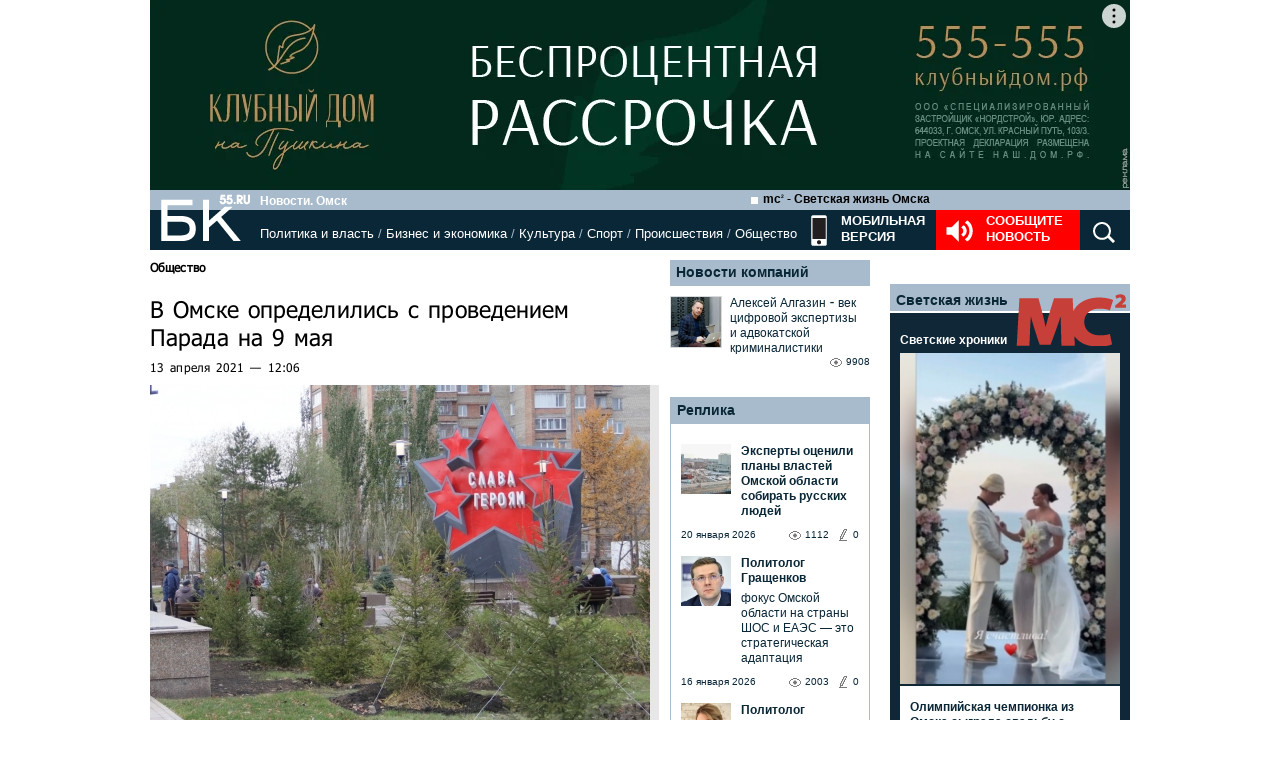

--- FILE ---
content_type: text/html; charset=utf-8
request_url: https://bk55.ru/news/article/184166/
body_size: 40358
content:
<!DOCTYPE html>
<html lang="ru">
<head>

<meta http-equiv="Content-Type" content="text/html; charset=utf-8"><script type="text/javascript">(window.NREUM||(NREUM={})).init={ajax:{deny_list:["bam.nr-data.net"]},feature_flags:["soft_nav"]};(window.NREUM||(NREUM={})).loader_config={licenseKey:"538bf58ae6",applicationID:"36011174",browserID:"36089968"};;/*! For license information please see nr-loader-rum-1.308.0.min.js.LICENSE.txt */
(()=>{var e,t,r={163:(e,t,r)=>{"use strict";r.d(t,{j:()=>E});var n=r(384),i=r(1741);var a=r(2555);r(860).K7.genericEvents;const s="experimental.resources",o="register",c=e=>{if(!e||"string"!=typeof e)return!1;try{document.createDocumentFragment().querySelector(e)}catch{return!1}return!0};var d=r(2614),u=r(944),l=r(8122);const f="[data-nr-mask]",g=e=>(0,l.a)(e,(()=>{const e={feature_flags:[],experimental:{allow_registered_children:!1,resources:!1},mask_selector:"*",block_selector:"[data-nr-block]",mask_input_options:{color:!1,date:!1,"datetime-local":!1,email:!1,month:!1,number:!1,range:!1,search:!1,tel:!1,text:!1,time:!1,url:!1,week:!1,textarea:!1,select:!1,password:!0}};return{ajax:{deny_list:void 0,block_internal:!0,enabled:!0,autoStart:!0},api:{get allow_registered_children(){return e.feature_flags.includes(o)||e.experimental.allow_registered_children},set allow_registered_children(t){e.experimental.allow_registered_children=t},duplicate_registered_data:!1},browser_consent_mode:{enabled:!1},distributed_tracing:{enabled:void 0,exclude_newrelic_header:void 0,cors_use_newrelic_header:void 0,cors_use_tracecontext_headers:void 0,allowed_origins:void 0},get feature_flags(){return e.feature_flags},set feature_flags(t){e.feature_flags=t},generic_events:{enabled:!0,autoStart:!0},harvest:{interval:30},jserrors:{enabled:!0,autoStart:!0},logging:{enabled:!0,autoStart:!0},metrics:{enabled:!0,autoStart:!0},obfuscate:void 0,page_action:{enabled:!0},page_view_event:{enabled:!0,autoStart:!0},page_view_timing:{enabled:!0,autoStart:!0},performance:{capture_marks:!1,capture_measures:!1,capture_detail:!0,resources:{get enabled(){return e.feature_flags.includes(s)||e.experimental.resources},set enabled(t){e.experimental.resources=t},asset_types:[],first_party_domains:[],ignore_newrelic:!0}},privacy:{cookies_enabled:!0},proxy:{assets:void 0,beacon:void 0},session:{expiresMs:d.wk,inactiveMs:d.BB},session_replay:{autoStart:!0,enabled:!1,preload:!1,sampling_rate:10,error_sampling_rate:100,collect_fonts:!1,inline_images:!1,fix_stylesheets:!0,mask_all_inputs:!0,get mask_text_selector(){return e.mask_selector},set mask_text_selector(t){c(t)?e.mask_selector="".concat(t,",").concat(f):""===t||null===t?e.mask_selector=f:(0,u.R)(5,t)},get block_class(){return"nr-block"},get ignore_class(){return"nr-ignore"},get mask_text_class(){return"nr-mask"},get block_selector(){return e.block_selector},set block_selector(t){c(t)?e.block_selector+=",".concat(t):""!==t&&(0,u.R)(6,t)},get mask_input_options(){return e.mask_input_options},set mask_input_options(t){t&&"object"==typeof t?e.mask_input_options={...t,password:!0}:(0,u.R)(7,t)}},session_trace:{enabled:!0,autoStart:!0},soft_navigations:{enabled:!0,autoStart:!0},spa:{enabled:!0,autoStart:!0},ssl:void 0,user_actions:{enabled:!0,elementAttributes:["id","className","tagName","type"]}}})());var p=r(6154),m=r(9324);let h=0;const v={buildEnv:m.F3,distMethod:m.Xs,version:m.xv,originTime:p.WN},b={consented:!1},y={appMetadata:{},get consented(){return this.session?.state?.consent||b.consented},set consented(e){b.consented=e},customTransaction:void 0,denyList:void 0,disabled:!1,harvester:void 0,isolatedBacklog:!1,isRecording:!1,loaderType:void 0,maxBytes:3e4,obfuscator:void 0,onerror:void 0,ptid:void 0,releaseIds:{},session:void 0,timeKeeper:void 0,registeredEntities:[],jsAttributesMetadata:{bytes:0},get harvestCount(){return++h}},_=e=>{const t=(0,l.a)(e,y),r=Object.keys(v).reduce((e,t)=>(e[t]={value:v[t],writable:!1,configurable:!0,enumerable:!0},e),{});return Object.defineProperties(t,r)};var w=r(5701);const x=e=>{const t=e.startsWith("http");e+="/",r.p=t?e:"https://"+e};var R=r(7836),k=r(3241);const A={accountID:void 0,trustKey:void 0,agentID:void 0,licenseKey:void 0,applicationID:void 0,xpid:void 0},S=e=>(0,l.a)(e,A),T=new Set;function E(e,t={},r,s){let{init:o,info:c,loader_config:d,runtime:u={},exposed:l=!0}=t;if(!c){const e=(0,n.pV)();o=e.init,c=e.info,d=e.loader_config}e.init=g(o||{}),e.loader_config=S(d||{}),c.jsAttributes??={},p.bv&&(c.jsAttributes.isWorker=!0),e.info=(0,a.D)(c);const f=e.init,m=[c.beacon,c.errorBeacon];T.has(e.agentIdentifier)||(f.proxy.assets&&(x(f.proxy.assets),m.push(f.proxy.assets)),f.proxy.beacon&&m.push(f.proxy.beacon),e.beacons=[...m],function(e){const t=(0,n.pV)();Object.getOwnPropertyNames(i.W.prototype).forEach(r=>{const n=i.W.prototype[r];if("function"!=typeof n||"constructor"===n)return;let a=t[r];e[r]&&!1!==e.exposed&&"micro-agent"!==e.runtime?.loaderType&&(t[r]=(...t)=>{const n=e[r](...t);return a?a(...t):n})})}(e),(0,n.US)("activatedFeatures",w.B)),u.denyList=[...f.ajax.deny_list||[],...f.ajax.block_internal?m:[]],u.ptid=e.agentIdentifier,u.loaderType=r,e.runtime=_(u),T.has(e.agentIdentifier)||(e.ee=R.ee.get(e.agentIdentifier),e.exposed=l,(0,k.W)({agentIdentifier:e.agentIdentifier,drained:!!w.B?.[e.agentIdentifier],type:"lifecycle",name:"initialize",feature:void 0,data:e.config})),T.add(e.agentIdentifier)}},384:(e,t,r)=>{"use strict";r.d(t,{NT:()=>s,US:()=>u,Zm:()=>o,bQ:()=>d,dV:()=>c,pV:()=>l});var n=r(6154),i=r(1863),a=r(1910);const s={beacon:"bam.nr-data.net",errorBeacon:"bam.nr-data.net"};function o(){return n.gm.NREUM||(n.gm.NREUM={}),void 0===n.gm.newrelic&&(n.gm.newrelic=n.gm.NREUM),n.gm.NREUM}function c(){let e=o();return e.o||(e.o={ST:n.gm.setTimeout,SI:n.gm.setImmediate||n.gm.setInterval,CT:n.gm.clearTimeout,XHR:n.gm.XMLHttpRequest,REQ:n.gm.Request,EV:n.gm.Event,PR:n.gm.Promise,MO:n.gm.MutationObserver,FETCH:n.gm.fetch,WS:n.gm.WebSocket},(0,a.i)(...Object.values(e.o))),e}function d(e,t){let r=o();r.initializedAgents??={},t.initializedAt={ms:(0,i.t)(),date:new Date},r.initializedAgents[e]=t}function u(e,t){o()[e]=t}function l(){return function(){let e=o();const t=e.info||{};e.info={beacon:s.beacon,errorBeacon:s.errorBeacon,...t}}(),function(){let e=o();const t=e.init||{};e.init={...t}}(),c(),function(){let e=o();const t=e.loader_config||{};e.loader_config={...t}}(),o()}},782:(e,t,r)=>{"use strict";r.d(t,{T:()=>n});const n=r(860).K7.pageViewTiming},860:(e,t,r)=>{"use strict";r.d(t,{$J:()=>u,K7:()=>c,P3:()=>d,XX:()=>i,Yy:()=>o,df:()=>a,qY:()=>n,v4:()=>s});const n="events",i="jserrors",a="browser/blobs",s="rum",o="browser/logs",c={ajax:"ajax",genericEvents:"generic_events",jserrors:i,logging:"logging",metrics:"metrics",pageAction:"page_action",pageViewEvent:"page_view_event",pageViewTiming:"page_view_timing",sessionReplay:"session_replay",sessionTrace:"session_trace",softNav:"soft_navigations",spa:"spa"},d={[c.pageViewEvent]:1,[c.pageViewTiming]:2,[c.metrics]:3,[c.jserrors]:4,[c.spa]:5,[c.ajax]:6,[c.sessionTrace]:7,[c.softNav]:8,[c.sessionReplay]:9,[c.logging]:10,[c.genericEvents]:11},u={[c.pageViewEvent]:s,[c.pageViewTiming]:n,[c.ajax]:n,[c.spa]:n,[c.softNav]:n,[c.metrics]:i,[c.jserrors]:i,[c.sessionTrace]:a,[c.sessionReplay]:a,[c.logging]:o,[c.genericEvents]:"ins"}},944:(e,t,r)=>{"use strict";r.d(t,{R:()=>i});var n=r(3241);function i(e,t){"function"==typeof console.debug&&(console.debug("New Relic Warning: https://github.com/newrelic/newrelic-browser-agent/blob/main/docs/warning-codes.md#".concat(e),t),(0,n.W)({agentIdentifier:null,drained:null,type:"data",name:"warn",feature:"warn",data:{code:e,secondary:t}}))}},1687:(e,t,r)=>{"use strict";r.d(t,{Ak:()=>d,Ze:()=>f,x3:()=>u});var n=r(3241),i=r(7836),a=r(3606),s=r(860),o=r(2646);const c={};function d(e,t){const r={staged:!1,priority:s.P3[t]||0};l(e),c[e].get(t)||c[e].set(t,r)}function u(e,t){e&&c[e]&&(c[e].get(t)&&c[e].delete(t),p(e,t,!1),c[e].size&&g(e))}function l(e){if(!e)throw new Error("agentIdentifier required");c[e]||(c[e]=new Map)}function f(e="",t="feature",r=!1){if(l(e),!e||!c[e].get(t)||r)return p(e,t);c[e].get(t).staged=!0,g(e)}function g(e){const t=Array.from(c[e]);t.every(([e,t])=>t.staged)&&(t.sort((e,t)=>e[1].priority-t[1].priority),t.forEach(([t])=>{c[e].delete(t),p(e,t)}))}function p(e,t,r=!0){const s=e?i.ee.get(e):i.ee,c=a.i.handlers;if(!s.aborted&&s.backlog&&c){if((0,n.W)({agentIdentifier:e,type:"lifecycle",name:"drain",feature:t}),r){const e=s.backlog[t],r=c[t];if(r){for(let t=0;e&&t<e.length;++t)m(e[t],r);Object.entries(r).forEach(([e,t])=>{Object.values(t||{}).forEach(t=>{t[0]?.on&&t[0]?.context()instanceof o.y&&t[0].on(e,t[1])})})}}s.isolatedBacklog||delete c[t],s.backlog[t]=null,s.emit("drain-"+t,[])}}function m(e,t){var r=e[1];Object.values(t[r]||{}).forEach(t=>{var r=e[0];if(t[0]===r){var n=t[1],i=e[3],a=e[2];n.apply(i,a)}})}},1738:(e,t,r)=>{"use strict";r.d(t,{U:()=>g,Y:()=>f});var n=r(3241),i=r(9908),a=r(1863),s=r(944),o=r(5701),c=r(3969),d=r(8362),u=r(860),l=r(4261);function f(e,t,r,a){const f=a||r;!f||f[e]&&f[e]!==d.d.prototype[e]||(f[e]=function(){(0,i.p)(c.xV,["API/"+e+"/called"],void 0,u.K7.metrics,r.ee),(0,n.W)({agentIdentifier:r.agentIdentifier,drained:!!o.B?.[r.agentIdentifier],type:"data",name:"api",feature:l.Pl+e,data:{}});try{return t.apply(this,arguments)}catch(e){(0,s.R)(23,e)}})}function g(e,t,r,n,s){const o=e.info;null===r?delete o.jsAttributes[t]:o.jsAttributes[t]=r,(s||null===r)&&(0,i.p)(l.Pl+n,[(0,a.t)(),t,r],void 0,"session",e.ee)}},1741:(e,t,r)=>{"use strict";r.d(t,{W:()=>a});var n=r(944),i=r(4261);class a{#e(e,...t){if(this[e]!==a.prototype[e])return this[e](...t);(0,n.R)(35,e)}addPageAction(e,t){return this.#e(i.hG,e,t)}register(e){return this.#e(i.eY,e)}recordCustomEvent(e,t){return this.#e(i.fF,e,t)}setPageViewName(e,t){return this.#e(i.Fw,e,t)}setCustomAttribute(e,t,r){return this.#e(i.cD,e,t,r)}noticeError(e,t){return this.#e(i.o5,e,t)}setUserId(e,t=!1){return this.#e(i.Dl,e,t)}setApplicationVersion(e){return this.#e(i.nb,e)}setErrorHandler(e){return this.#e(i.bt,e)}addRelease(e,t){return this.#e(i.k6,e,t)}log(e,t){return this.#e(i.$9,e,t)}start(){return this.#e(i.d3)}finished(e){return this.#e(i.BL,e)}recordReplay(){return this.#e(i.CH)}pauseReplay(){return this.#e(i.Tb)}addToTrace(e){return this.#e(i.U2,e)}setCurrentRouteName(e){return this.#e(i.PA,e)}interaction(e){return this.#e(i.dT,e)}wrapLogger(e,t,r){return this.#e(i.Wb,e,t,r)}measure(e,t){return this.#e(i.V1,e,t)}consent(e){return this.#e(i.Pv,e)}}},1863:(e,t,r)=>{"use strict";function n(){return Math.floor(performance.now())}r.d(t,{t:()=>n})},1910:(e,t,r)=>{"use strict";r.d(t,{i:()=>a});var n=r(944);const i=new Map;function a(...e){return e.every(e=>{if(i.has(e))return i.get(e);const t="function"==typeof e?e.toString():"",r=t.includes("[native code]"),a=t.includes("nrWrapper");return r||a||(0,n.R)(64,e?.name||t),i.set(e,r),r})}},2555:(e,t,r)=>{"use strict";r.d(t,{D:()=>o,f:()=>s});var n=r(384),i=r(8122);const a={beacon:n.NT.beacon,errorBeacon:n.NT.errorBeacon,licenseKey:void 0,applicationID:void 0,sa:void 0,queueTime:void 0,applicationTime:void 0,ttGuid:void 0,user:void 0,account:void 0,product:void 0,extra:void 0,jsAttributes:{},userAttributes:void 0,atts:void 0,transactionName:void 0,tNamePlain:void 0};function s(e){try{return!!e.licenseKey&&!!e.errorBeacon&&!!e.applicationID}catch(e){return!1}}const o=e=>(0,i.a)(e,a)},2614:(e,t,r)=>{"use strict";r.d(t,{BB:()=>s,H3:()=>n,g:()=>d,iL:()=>c,tS:()=>o,uh:()=>i,wk:()=>a});const n="NRBA",i="SESSION",a=144e5,s=18e5,o={STARTED:"session-started",PAUSE:"session-pause",RESET:"session-reset",RESUME:"session-resume",UPDATE:"session-update"},c={SAME_TAB:"same-tab",CROSS_TAB:"cross-tab"},d={OFF:0,FULL:1,ERROR:2}},2646:(e,t,r)=>{"use strict";r.d(t,{y:()=>n});class n{constructor(e){this.contextId=e}}},2843:(e,t,r)=>{"use strict";r.d(t,{G:()=>a,u:()=>i});var n=r(3878);function i(e,t=!1,r,i){(0,n.DD)("visibilitychange",function(){if(t)return void("hidden"===document.visibilityState&&e());e(document.visibilityState)},r,i)}function a(e,t,r){(0,n.sp)("pagehide",e,t,r)}},3241:(e,t,r)=>{"use strict";r.d(t,{W:()=>a});var n=r(6154);const i="newrelic";function a(e={}){try{n.gm.dispatchEvent(new CustomEvent(i,{detail:e}))}catch(e){}}},3606:(e,t,r)=>{"use strict";r.d(t,{i:()=>a});var n=r(9908);a.on=s;var i=a.handlers={};function a(e,t,r,a){s(a||n.d,i,e,t,r)}function s(e,t,r,i,a){a||(a="feature"),e||(e=n.d);var s=t[a]=t[a]||{};(s[r]=s[r]||[]).push([e,i])}},3878:(e,t,r)=>{"use strict";function n(e,t){return{capture:e,passive:!1,signal:t}}function i(e,t,r=!1,i){window.addEventListener(e,t,n(r,i))}function a(e,t,r=!1,i){document.addEventListener(e,t,n(r,i))}r.d(t,{DD:()=>a,jT:()=>n,sp:()=>i})},3969:(e,t,r)=>{"use strict";r.d(t,{TZ:()=>n,XG:()=>o,rs:()=>i,xV:()=>s,z_:()=>a});const n=r(860).K7.metrics,i="sm",a="cm",s="storeSupportabilityMetrics",o="storeEventMetrics"},4234:(e,t,r)=>{"use strict";r.d(t,{W:()=>a});var n=r(7836),i=r(1687);class a{constructor(e,t){this.agentIdentifier=e,this.ee=n.ee.get(e),this.featureName=t,this.blocked=!1}deregisterDrain(){(0,i.x3)(this.agentIdentifier,this.featureName)}}},4261:(e,t,r)=>{"use strict";r.d(t,{$9:()=>d,BL:()=>o,CH:()=>g,Dl:()=>_,Fw:()=>y,PA:()=>h,Pl:()=>n,Pv:()=>k,Tb:()=>l,U2:()=>a,V1:()=>R,Wb:()=>x,bt:()=>b,cD:()=>v,d3:()=>w,dT:()=>c,eY:()=>p,fF:()=>f,hG:()=>i,k6:()=>s,nb:()=>m,o5:()=>u});const n="api-",i="addPageAction",a="addToTrace",s="addRelease",o="finished",c="interaction",d="log",u="noticeError",l="pauseReplay",f="recordCustomEvent",g="recordReplay",p="register",m="setApplicationVersion",h="setCurrentRouteName",v="setCustomAttribute",b="setErrorHandler",y="setPageViewName",_="setUserId",w="start",x="wrapLogger",R="measure",k="consent"},5289:(e,t,r)=>{"use strict";r.d(t,{GG:()=>s,Qr:()=>c,sB:()=>o});var n=r(3878),i=r(6389);function a(){return"undefined"==typeof document||"complete"===document.readyState}function s(e,t){if(a())return e();const r=(0,i.J)(e),s=setInterval(()=>{a()&&(clearInterval(s),r())},500);(0,n.sp)("load",r,t)}function o(e){if(a())return e();(0,n.DD)("DOMContentLoaded",e)}function c(e){if(a())return e();(0,n.sp)("popstate",e)}},5607:(e,t,r)=>{"use strict";r.d(t,{W:()=>n});const n=(0,r(9566).bz)()},5701:(e,t,r)=>{"use strict";r.d(t,{B:()=>a,t:()=>s});var n=r(3241);const i=new Set,a={};function s(e,t){const r=t.agentIdentifier;a[r]??={},e&&"object"==typeof e&&(i.has(r)||(t.ee.emit("rumresp",[e]),a[r]=e,i.add(r),(0,n.W)({agentIdentifier:r,loaded:!0,drained:!0,type:"lifecycle",name:"load",feature:void 0,data:e})))}},6154:(e,t,r)=>{"use strict";r.d(t,{OF:()=>c,RI:()=>i,WN:()=>u,bv:()=>a,eN:()=>l,gm:()=>s,mw:()=>o,sb:()=>d});var n=r(1863);const i="undefined"!=typeof window&&!!window.document,a="undefined"!=typeof WorkerGlobalScope&&("undefined"!=typeof self&&self instanceof WorkerGlobalScope&&self.navigator instanceof WorkerNavigator||"undefined"!=typeof globalThis&&globalThis instanceof WorkerGlobalScope&&globalThis.navigator instanceof WorkerNavigator),s=i?window:"undefined"!=typeof WorkerGlobalScope&&("undefined"!=typeof self&&self instanceof WorkerGlobalScope&&self||"undefined"!=typeof globalThis&&globalThis instanceof WorkerGlobalScope&&globalThis),o=Boolean("hidden"===s?.document?.visibilityState),c=/iPad|iPhone|iPod/.test(s.navigator?.userAgent),d=c&&"undefined"==typeof SharedWorker,u=((()=>{const e=s.navigator?.userAgent?.match(/Firefox[/\s](\d+\.\d+)/);Array.isArray(e)&&e.length>=2&&e[1]})(),Date.now()-(0,n.t)()),l=()=>"undefined"!=typeof PerformanceNavigationTiming&&s?.performance?.getEntriesByType("navigation")?.[0]?.responseStart},6389:(e,t,r)=>{"use strict";function n(e,t=500,r={}){const n=r?.leading||!1;let i;return(...r)=>{n&&void 0===i&&(e.apply(this,r),i=setTimeout(()=>{i=clearTimeout(i)},t)),n||(clearTimeout(i),i=setTimeout(()=>{e.apply(this,r)},t))}}function i(e){let t=!1;return(...r)=>{t||(t=!0,e.apply(this,r))}}r.d(t,{J:()=>i,s:()=>n})},6630:(e,t,r)=>{"use strict";r.d(t,{T:()=>n});const n=r(860).K7.pageViewEvent},7699:(e,t,r)=>{"use strict";r.d(t,{It:()=>a,KC:()=>o,No:()=>i,qh:()=>s});var n=r(860);const i=16e3,a=1e6,s="SESSION_ERROR",o={[n.K7.logging]:!0,[n.K7.genericEvents]:!1,[n.K7.jserrors]:!1,[n.K7.ajax]:!1}},7836:(e,t,r)=>{"use strict";r.d(t,{P:()=>o,ee:()=>c});var n=r(384),i=r(8990),a=r(2646),s=r(5607);const o="nr@context:".concat(s.W),c=function e(t,r){var n={},s={},u={},l=!1;try{l=16===r.length&&d.initializedAgents?.[r]?.runtime.isolatedBacklog}catch(e){}var f={on:p,addEventListener:p,removeEventListener:function(e,t){var r=n[e];if(!r)return;for(var i=0;i<r.length;i++)r[i]===t&&r.splice(i,1)},emit:function(e,r,n,i,a){!1!==a&&(a=!0);if(c.aborted&&!i)return;t&&a&&t.emit(e,r,n);var o=g(n);m(e).forEach(e=>{e.apply(o,r)});var d=v()[s[e]];d&&d.push([f,e,r,o]);return o},get:h,listeners:m,context:g,buffer:function(e,t){const r=v();if(t=t||"feature",f.aborted)return;Object.entries(e||{}).forEach(([e,n])=>{s[n]=t,t in r||(r[t]=[])})},abort:function(){f._aborted=!0,Object.keys(f.backlog).forEach(e=>{delete f.backlog[e]})},isBuffering:function(e){return!!v()[s[e]]},debugId:r,backlog:l?{}:t&&"object"==typeof t.backlog?t.backlog:{},isolatedBacklog:l};return Object.defineProperty(f,"aborted",{get:()=>{let e=f._aborted||!1;return e||(t&&(e=t.aborted),e)}}),f;function g(e){return e&&e instanceof a.y?e:e?(0,i.I)(e,o,()=>new a.y(o)):new a.y(o)}function p(e,t){n[e]=m(e).concat(t)}function m(e){return n[e]||[]}function h(t){return u[t]=u[t]||e(f,t)}function v(){return f.backlog}}(void 0,"globalEE"),d=(0,n.Zm)();d.ee||(d.ee=c)},8122:(e,t,r)=>{"use strict";r.d(t,{a:()=>i});var n=r(944);function i(e,t){try{if(!e||"object"!=typeof e)return(0,n.R)(3);if(!t||"object"!=typeof t)return(0,n.R)(4);const r=Object.create(Object.getPrototypeOf(t),Object.getOwnPropertyDescriptors(t)),a=0===Object.keys(r).length?e:r;for(let s in a)if(void 0!==e[s])try{if(null===e[s]){r[s]=null;continue}Array.isArray(e[s])&&Array.isArray(t[s])?r[s]=Array.from(new Set([...e[s],...t[s]])):"object"==typeof e[s]&&"object"==typeof t[s]?r[s]=i(e[s],t[s]):r[s]=e[s]}catch(e){r[s]||(0,n.R)(1,e)}return r}catch(e){(0,n.R)(2,e)}}},8362:(e,t,r)=>{"use strict";r.d(t,{d:()=>a});var n=r(9566),i=r(1741);class a extends i.W{agentIdentifier=(0,n.LA)(16)}},8374:(e,t,r)=>{r.nc=(()=>{try{return document?.currentScript?.nonce}catch(e){}return""})()},8990:(e,t,r)=>{"use strict";r.d(t,{I:()=>i});var n=Object.prototype.hasOwnProperty;function i(e,t,r){if(n.call(e,t))return e[t];var i=r();if(Object.defineProperty&&Object.keys)try{return Object.defineProperty(e,t,{value:i,writable:!0,enumerable:!1}),i}catch(e){}return e[t]=i,i}},9324:(e,t,r)=>{"use strict";r.d(t,{F3:()=>i,Xs:()=>a,xv:()=>n});const n="1.308.0",i="PROD",a="CDN"},9566:(e,t,r)=>{"use strict";r.d(t,{LA:()=>o,bz:()=>s});var n=r(6154);const i="xxxxxxxx-xxxx-4xxx-yxxx-xxxxxxxxxxxx";function a(e,t){return e?15&e[t]:16*Math.random()|0}function s(){const e=n.gm?.crypto||n.gm?.msCrypto;let t,r=0;return e&&e.getRandomValues&&(t=e.getRandomValues(new Uint8Array(30))),i.split("").map(e=>"x"===e?a(t,r++).toString(16):"y"===e?(3&a()|8).toString(16):e).join("")}function o(e){const t=n.gm?.crypto||n.gm?.msCrypto;let r,i=0;t&&t.getRandomValues&&(r=t.getRandomValues(new Uint8Array(e)));const s=[];for(var o=0;o<e;o++)s.push(a(r,i++).toString(16));return s.join("")}},9908:(e,t,r)=>{"use strict";r.d(t,{d:()=>n,p:()=>i});var n=r(7836).ee.get("handle");function i(e,t,r,i,a){a?(a.buffer([e],i),a.emit(e,t,r)):(n.buffer([e],i),n.emit(e,t,r))}}},n={};function i(e){var t=n[e];if(void 0!==t)return t.exports;var a=n[e]={exports:{}};return r[e](a,a.exports,i),a.exports}i.m=r,i.d=(e,t)=>{for(var r in t)i.o(t,r)&&!i.o(e,r)&&Object.defineProperty(e,r,{enumerable:!0,get:t[r]})},i.f={},i.e=e=>Promise.all(Object.keys(i.f).reduce((t,r)=>(i.f[r](e,t),t),[])),i.u=e=>"nr-rum-1.308.0.min.js",i.o=(e,t)=>Object.prototype.hasOwnProperty.call(e,t),e={},t="NRBA-1.308.0.PROD:",i.l=(r,n,a,s)=>{if(e[r])e[r].push(n);else{var o,c;if(void 0!==a)for(var d=document.getElementsByTagName("script"),u=0;u<d.length;u++){var l=d[u];if(l.getAttribute("src")==r||l.getAttribute("data-webpack")==t+a){o=l;break}}if(!o){c=!0;var f={296:"sha512-+MIMDsOcckGXa1EdWHqFNv7P+JUkd5kQwCBr3KE6uCvnsBNUrdSt4a/3/L4j4TxtnaMNjHpza2/erNQbpacJQA=="};(o=document.createElement("script")).charset="utf-8",i.nc&&o.setAttribute("nonce",i.nc),o.setAttribute("data-webpack",t+a),o.src=r,0!==o.src.indexOf(window.location.origin+"/")&&(o.crossOrigin="anonymous"),f[s]&&(o.integrity=f[s])}e[r]=[n];var g=(t,n)=>{o.onerror=o.onload=null,clearTimeout(p);var i=e[r];if(delete e[r],o.parentNode&&o.parentNode.removeChild(o),i&&i.forEach(e=>e(n)),t)return t(n)},p=setTimeout(g.bind(null,void 0,{type:"timeout",target:o}),12e4);o.onerror=g.bind(null,o.onerror),o.onload=g.bind(null,o.onload),c&&document.head.appendChild(o)}},i.r=e=>{"undefined"!=typeof Symbol&&Symbol.toStringTag&&Object.defineProperty(e,Symbol.toStringTag,{value:"Module"}),Object.defineProperty(e,"__esModule",{value:!0})},i.p="https://js-agent.newrelic.com/",(()=>{var e={374:0,840:0};i.f.j=(t,r)=>{var n=i.o(e,t)?e[t]:void 0;if(0!==n)if(n)r.push(n[2]);else{var a=new Promise((r,i)=>n=e[t]=[r,i]);r.push(n[2]=a);var s=i.p+i.u(t),o=new Error;i.l(s,r=>{if(i.o(e,t)&&(0!==(n=e[t])&&(e[t]=void 0),n)){var a=r&&("load"===r.type?"missing":r.type),s=r&&r.target&&r.target.src;o.message="Loading chunk "+t+" failed: ("+a+": "+s+")",o.name="ChunkLoadError",o.type=a,o.request=s,n[1](o)}},"chunk-"+t,t)}};var t=(t,r)=>{var n,a,[s,o,c]=r,d=0;if(s.some(t=>0!==e[t])){for(n in o)i.o(o,n)&&(i.m[n]=o[n]);if(c)c(i)}for(t&&t(r);d<s.length;d++)a=s[d],i.o(e,a)&&e[a]&&e[a][0](),e[a]=0},r=self["webpackChunk:NRBA-1.308.0.PROD"]=self["webpackChunk:NRBA-1.308.0.PROD"]||[];r.forEach(t.bind(null,0)),r.push=t.bind(null,r.push.bind(r))})(),(()=>{"use strict";i(8374);var e=i(8362),t=i(860);const r=Object.values(t.K7);var n=i(163);var a=i(9908),s=i(1863),o=i(4261),c=i(1738);var d=i(1687),u=i(4234),l=i(5289),f=i(6154),g=i(944),p=i(384);const m=e=>f.RI&&!0===e?.privacy.cookies_enabled;function h(e){return!!(0,p.dV)().o.MO&&m(e)&&!0===e?.session_trace.enabled}var v=i(6389),b=i(7699);class y extends u.W{constructor(e,t){super(e.agentIdentifier,t),this.agentRef=e,this.abortHandler=void 0,this.featAggregate=void 0,this.loadedSuccessfully=void 0,this.onAggregateImported=new Promise(e=>{this.loadedSuccessfully=e}),this.deferred=Promise.resolve(),!1===e.init[this.featureName].autoStart?this.deferred=new Promise((t,r)=>{this.ee.on("manual-start-all",(0,v.J)(()=>{(0,d.Ak)(e.agentIdentifier,this.featureName),t()}))}):(0,d.Ak)(e.agentIdentifier,t)}importAggregator(e,t,r={}){if(this.featAggregate)return;const n=async()=>{let n;await this.deferred;try{if(m(e.init)){const{setupAgentSession:t}=await i.e(296).then(i.bind(i,3305));n=t(e)}}catch(e){(0,g.R)(20,e),this.ee.emit("internal-error",[e]),(0,a.p)(b.qh,[e],void 0,this.featureName,this.ee)}try{if(!this.#t(this.featureName,n,e.init))return(0,d.Ze)(this.agentIdentifier,this.featureName),void this.loadedSuccessfully(!1);const{Aggregate:i}=await t();this.featAggregate=new i(e,r),e.runtime.harvester.initializedAggregates.push(this.featAggregate),this.loadedSuccessfully(!0)}catch(e){(0,g.R)(34,e),this.abortHandler?.(),(0,d.Ze)(this.agentIdentifier,this.featureName,!0),this.loadedSuccessfully(!1),this.ee&&this.ee.abort()}};f.RI?(0,l.GG)(()=>n(),!0):n()}#t(e,r,n){if(this.blocked)return!1;switch(e){case t.K7.sessionReplay:return h(n)&&!!r;case t.K7.sessionTrace:return!!r;default:return!0}}}var _=i(6630),w=i(2614),x=i(3241);class R extends y{static featureName=_.T;constructor(e){var t;super(e,_.T),this.setupInspectionEvents(e.agentIdentifier),t=e,(0,c.Y)(o.Fw,function(e,r){"string"==typeof e&&("/"!==e.charAt(0)&&(e="/"+e),t.runtime.customTransaction=(r||"http://custom.transaction")+e,(0,a.p)(o.Pl+o.Fw,[(0,s.t)()],void 0,void 0,t.ee))},t),this.importAggregator(e,()=>i.e(296).then(i.bind(i,3943)))}setupInspectionEvents(e){const t=(t,r)=>{t&&(0,x.W)({agentIdentifier:e,timeStamp:t.timeStamp,loaded:"complete"===t.target.readyState,type:"window",name:r,data:t.target.location+""})};(0,l.sB)(e=>{t(e,"DOMContentLoaded")}),(0,l.GG)(e=>{t(e,"load")}),(0,l.Qr)(e=>{t(e,"navigate")}),this.ee.on(w.tS.UPDATE,(t,r)=>{(0,x.W)({agentIdentifier:e,type:"lifecycle",name:"session",data:r})})}}class k extends e.d{constructor(e){var t;(super(),f.gm)?(this.features={},(0,p.bQ)(this.agentIdentifier,this),this.desiredFeatures=new Set(e.features||[]),this.desiredFeatures.add(R),(0,n.j)(this,e,e.loaderType||"agent"),t=this,(0,c.Y)(o.cD,function(e,r,n=!1){if("string"==typeof e){if(["string","number","boolean"].includes(typeof r)||null===r)return(0,c.U)(t,e,r,o.cD,n);(0,g.R)(40,typeof r)}else(0,g.R)(39,typeof e)},t),function(e){(0,c.Y)(o.Dl,function(t,r=!1){if("string"!=typeof t&&null!==t)return void(0,g.R)(41,typeof t);const n=e.info.jsAttributes["enduser.id"];r&&null!=n&&n!==t?(0,a.p)(o.Pl+"setUserIdAndResetSession",[t],void 0,"session",e.ee):(0,c.U)(e,"enduser.id",t,o.Dl,!0)},e)}(this),function(e){(0,c.Y)(o.nb,function(t){if("string"==typeof t||null===t)return(0,c.U)(e,"application.version",t,o.nb,!1);(0,g.R)(42,typeof t)},e)}(this),function(e){(0,c.Y)(o.d3,function(){e.ee.emit("manual-start-all")},e)}(this),function(e){(0,c.Y)(o.Pv,function(t=!0){if("boolean"==typeof t){if((0,a.p)(o.Pl+o.Pv,[t],void 0,"session",e.ee),e.runtime.consented=t,t){const t=e.features.page_view_event;t.onAggregateImported.then(e=>{const r=t.featAggregate;e&&!r.sentRum&&r.sendRum()})}}else(0,g.R)(65,typeof t)},e)}(this),this.run()):(0,g.R)(21)}get config(){return{info:this.info,init:this.init,loader_config:this.loader_config,runtime:this.runtime}}get api(){return this}run(){try{const e=function(e){const t={};return r.forEach(r=>{t[r]=!!e[r]?.enabled}),t}(this.init),n=[...this.desiredFeatures];n.sort((e,r)=>t.P3[e.featureName]-t.P3[r.featureName]),n.forEach(r=>{if(!e[r.featureName]&&r.featureName!==t.K7.pageViewEvent)return;if(r.featureName===t.K7.spa)return void(0,g.R)(67);const n=function(e){switch(e){case t.K7.ajax:return[t.K7.jserrors];case t.K7.sessionTrace:return[t.K7.ajax,t.K7.pageViewEvent];case t.K7.sessionReplay:return[t.K7.sessionTrace];case t.K7.pageViewTiming:return[t.K7.pageViewEvent];default:return[]}}(r.featureName).filter(e=>!(e in this.features));n.length>0&&(0,g.R)(36,{targetFeature:r.featureName,missingDependencies:n}),this.features[r.featureName]=new r(this)})}catch(e){(0,g.R)(22,e);for(const e in this.features)this.features[e].abortHandler?.();const t=(0,p.Zm)();delete t.initializedAgents[this.agentIdentifier]?.features,delete this.sharedAggregator;return t.ee.get(this.agentIdentifier).abort(),!1}}}var A=i(2843),S=i(782);class T extends y{static featureName=S.T;constructor(e){super(e,S.T),f.RI&&((0,A.u)(()=>(0,a.p)("docHidden",[(0,s.t)()],void 0,S.T,this.ee),!0),(0,A.G)(()=>(0,a.p)("winPagehide",[(0,s.t)()],void 0,S.T,this.ee)),this.importAggregator(e,()=>i.e(296).then(i.bind(i,2117))))}}var E=i(3969);class I extends y{static featureName=E.TZ;constructor(e){super(e,E.TZ),f.RI&&document.addEventListener("securitypolicyviolation",e=>{(0,a.p)(E.xV,["Generic/CSPViolation/Detected"],void 0,this.featureName,this.ee)}),this.importAggregator(e,()=>i.e(296).then(i.bind(i,9623)))}}new k({features:[R,T,I],loaderType:"lite"})})()})();</script>
<!-- 
	This website is powered by TYPO3 - inspiring people to share!
	TYPO3 is a free open source Content Management Framework initially created by Kasper Skaarhoj and licensed under GNU/GPL.
	TYPO3 is copyright 1998-2010 of Kasper Skaarhoj. Extensions are copyright of their respective owners.
	Information and contribution at http://typo3.com/ and http://typo3.org/
-->

<base href="https://bk55.ru/">


<meta name="generator" content="TYPO3 4.4 CMS">

<link rel="stylesheet" type="text/css" href="typo3temp/stylesheet_379314d941.css?1731325709" media="all">
<link rel="stylesheet" type="text/css" href="fileadmin/templates/style/bk-main.css?1710130722" media="all">
<link rel="stylesheet" type="text/css" href="typo3conf/ext/bkinform/Templates/bkinform_news_shortlist_noframe.css?1526367599" media="all">
<link rel="stylesheet" type="text/css" href="typo3conf/ext/bkinform/Templates/bkinform_news_shortlist_inframe.css?1526367599" media="all">



<script src="typo3temp/javascript_93077bb238.js?1731325709" type="text/javascript"></script>


<title>В Омске определились с проведением Парада на 9 мая | Последние Новости Омска и Омской области | БК55</title>

<meta name="description" content="В Омске определились с проведением Парада на 9 мая: В прошлом году он был в онлайн-режиме." />

<meta name="keywords" content="Министерство региональной безопасности, праздник, Подготовка, День Победы, мая, области, режиме, Победы, безопасности, курсантов, России, онлайн, Омской, региональной" />

<link rel="alternate" media="only screen and (max-width: 640px)" href="https://m.bk55.ru/news/article/184166/" >
<link rel="canonical" href="https://bk55.ru/news/article/184166/" >

<meta property="og:site_name"                content="БК55 - Последние Новости Омска и Омской области." />
<meta property="og:url"                content="https://bk55.ru/news/article/184166/" />
<meta property="og:type"               content="article" />
<meta property="og:title"              content="В Омске определились с проведением Парада на 9 мая" />
<meta property="og:description"        content="В прошлом году он был в онлайн-режиме." />
<meta property="og:image"     content="https://bk55.ru/fileadmin/bkinform/bk_info_184166_big_1618293443.jpg" />
<meta property="og:image:width" content="500" />
<meta property="og:image:height" content="350" />

<meta property="fb:app_id" content="1976889169203083" />  <link rel="shortcut icon" href="/fileadmin/icons/favicon.ico" />
  <link rel="icon" href="/fileadmin/icons/favicon.ico" />
  <link rel="apple-touch-icon" href="/fileadmin/icons/apple-touch-icon.png" />
  <link rel="apple-touch-icon" sizes="57x57" href="/fileadmin/icons/apple-touch-icon-57x57.png" />
  <link rel="apple-touch-icon" sizes="72x72" href="/fileadmin/icons/apple-touch-icon-72x72.png" />
  <link rel="apple-touch-icon" sizes="76x76" href="/fileadmin/icons/apple-touch-icon-76x76.png" />
  <link rel="apple-touch-icon" sizes="114x114" href="/fileadmin/icons/apple-touch-icon-114x114.png" />
  <link rel="apple-touch-icon" sizes="120x120" href="/fileadmin/icons/apple-touch-icon-120x120.png" />
  <link rel="apple-touch-icon" sizes="144x144" href="/fileadmin/icons/apple-touch-icon-144x144.png" />
  <link rel="apple-touch-icon" sizes="152x152" href="/fileadmin/icons/apple-touch-icon-152x152.png" /><script src="/bower_components/jquery/dist/jquery.min.js"></script>
<script src="https://code.jquery.com/jquery-migrate-1.4.1.js" integrity="sha256-xoqICUSqAwguiLvmx993R+5F9Qb6d352+0FwmgulqTU=" crossorigin="anonymous"></script>
<script src="/bower_components/jquery-ui/jquery-ui.min.js"></script>
<link rel="stylesheet" type="text/css" media="all" href="/bower_components/jquery-ui/themes/base/jquery-ui.min.css"/>
<!--<link rel="stylesheet" type="text/css" media="all" href="/fileadmin/templates/styles/jquery-ui.css"/>-->

<script async src="/fileadmin/jscript/zoom/zoom.js"></script>
<script async src="/fileadmin/jscript/script.js?20180621"></script>
<script>
    function addLink() {
        var body_element = document.getElementsByTagName('body')[0];
        var selection;
        selection = window.getSelection();
        var pagelink = "<br /><br /> Источник: <a href='"+document.location.href+"'>"+document.location.href+"</a><br />";
        var copytext = selection + pagelink;
        var newdiv = document.createElement('div');
        newdiv.style.position='absolute';
        newdiv.style.left='-99999px';
        body_element.appendChild(newdiv);
        newdiv.innerHTML = copytext;
        selection.selectAllChildren(newdiv);
        window.setTimeout(function() {
            body_element.removeChild(newdiv);
        },0);
    }
    document.oncopy = addLink;
</script>

<!-- Yandex.RTB -->
<script>window.yaContextCb=window.yaContextCb||[]</script>
<script src="https://yandex.ru/ads/system/context.js" async></script>

<link rel="stylesheet" type="text/css" media="all" href="/fileadmin/jscript/zoom/zoom.css"/>
<link rel="stylesheet" type="text/css" media="all" href="/fileadmin/templates/styles/gallery.css" />
<meta name='yandex-verification' content='6016d68e2ea515e1' />
<link rel="alternate" hreflang="ru" href="http://bk55.ru/" />


<script src='https://www.google.com/recaptcha/api.js'></script>        
<script  src="/fileadmin/jscript/jcarousel/lib/jquery.jcarousel.js?v20170310"></script>
        <link rel="stylesheet" type="text/css" href="/fileadmin/jscript/jcarousel/skins/bottom_see_also_v2/skin.css?20160330" media="all" />
        <script >
        (function($){
            function tric(item, liElement) {
                if(item.attr('data-src')) {
                    $(liElement).find('.ajax-remove').remove();
                    item.attr('src', item.attr('data-src'));
                    item.removeAttr('data-src');
                    item.parents('.item_img_cont').removeAttr('style');
                }
            }

            function carouselInit(carouselSelector){
                $(carouselSelector).jcarousel({
//                    scrollBeforeAmount: 1,
                    scroll: 2,
                    visible: 2,
                    wrap: false,
                    itemVisibleInCallback: function(carousel,liElement){
                        var item = $(liElement).find('.firstspan .item_img_cont img'),
                            second_item = $(liElement).find('.secondspan .item_img_cont img'),
                            three_item = $(liElement).find('.threespan .item_img_cont img'),
                            four_item = $(liElement).find('.fourspan .item_img_cont img'),
                            five_item = $(liElement).find('.fivespan .item_img_cont img'),
                            six_item = $(liElement).find('.sixspan .item_img_cont img');
                        tric(item, liElement);
                        tric(second_item, liElement);
                        tric(three_item, liElement);
                        tric(four_item, liElement);
                        tric(five_item, liElement);
                        tric(six_item, liElement);
                    }
                });
            }

            $(document).ready(function() {
//                carouselInit('#bso_carusel_top_readed');
                carouselInit('#bso_carusel_top_commented');
                carouselInit('.bso_top3_list');
                $('.bso_top_r_or_c_loading_cont').hide();
                $('.jcarousel-skin-bottom_see_also').show();
                $('#bso_top_readed_cont').show();
                $('#bso_top_commented_title_item').removeClass('current');
                $('#bso_top_readed_title_item').addClass('current');
                $('#bso_top_readed_title_item').click(function(){
                     $('#bso_top_commented_cont').hide();
                     $('#bso_top_readed_cont').show();
                     $('#bso_top_commented_title_item').removeClass('current');
                     $('#bso_top_readed_title_item').addClass('current');
                });
                $('#bso_top_commented_title_item').click(function(){
                     $('#bso_top_readed_cont').hide();
                     $('#bso_top_commented_cont').show();
                     $('#bso_top_readed_title_item').removeClass('current');
                     $('#bso_top_commented_title_item').addClass('current');
                });
            });
        })(jQuery);

        </script>
<script src="//yastatic.net/es5-shims/0.0.2/es5-shims.min.js"></script>
<script src="//yastatic.net/share2/share.js"></script>
<style>
    .ug-sss-share-pic{
        position: absolute;
        top: 96px;
        left: 12px;
        width: 30px;
        height: 23px;
        z-index: 1;
        background-image: url("/fileadmin/templates/styles/img/gallery/icon_share.png");
        background-repeat: no-repeat;
        background-position: 0 0;
    }
    .ug-sss-share-pic:hover {
        background-position: 0 -22px;
    }
/*            .ug-sss-share-pic:hover .ug-sss-share{
        display: block;
    }*/
    .ug-sss-share{
        left: 26px;
        display:none;
        width: 450px;
        position: absolute;
    }
</style>
    <script  >
        function sw_block(id) {
            el = document.getElementById(id);
            if (el.style.display == "none") {
                el.style.display = "block";
            } else {
                el.style.display = "none";
            }
        }
    </script>

</head>
<body>



<!--[if lt IE 7]>
<![if gte IE 5.5]>
<script >
function fixPNG(element)
{
    if (/MSIE (5\.5|6).+Win/.test(navigator.userAgent)){
        var src;
        src = element.currentStyle.backgroundImage.match(/url\("(.+\.png)"\)/i)
        if (src){
                src = src[1];
                element.runtimeStyle.backgroundImage="none";
        }
        if (src) element.runtimeStyle.filter = "progid:DXImageTransform.Microsoft.AlphaImageLoader(src='" + src + "',sizingMethod='scale')";
    }
}
</script>
<style type="text/css">
.iePNG { filter:expression(fixPNG(this)); }
.iePNG A { position: relative; }/* стиль для нормальной работы ссылок в элементах с PNG-фоном */
</style>
<![endif]>
<![endif]-->

<!-- 2019 -->

<div id="top_banner"><div id="top_banner_inner">
<!--AdFox START-->
<div id="adfox_16653100589464523"></div>
<script>
    <!-- Площадка: BK55 / Новости / Растяжка в новостях -->
    window.yaContextCb.push(()=>{
        Ya.adfoxCode.create({
            ownerId: 11628234,
            containerId: 'adfox_16653100589464523',
            params: {
                p1: 'dekkz', p2: 'y', 
            },
            
        })
    })
</script>
</div></div>

<!-- B:Баннер внизу -->
<div id="bottom_banner">
<!--AdFox START-->
<div id="adfox_166718747127692277"></div>
<script>
    <!-- Площадка: BK55 / Новости / Новости. Нижняя прилипалка -->
    window.yaContextCb.push(()=>{
        Ya.adfoxCode.create({
            ownerId: 11628234,
            containerId: 'adfox_166718747127692277',
            params: {
                p1: 'dekla', p2: 'jeoh', 
            },
            onLoad: function(){$(function(){
    console.log('init');

    function check_ww(){
          var ww = $(window).width() ;
          if (ww<980+25){
		  $(".bottom_banner_close_me").css('top','-25px');
             $(".bottom_banner_close_me").css('right','5px');
          }
          else{
             $(".bottom_banner_close_me").css('top','5px');
             $(".bottom_banner_close_me").css('right','-25px');
          }
    }
    $(window).resize(function() {
        check_ww();
    });
   check_ww();

   $('.bottom_banner_close_me').click(function(){
     $("#bottom_banner").hide();
     isBottomBannerClosed = true;
   });

})}, 

        })
    })
</script>
<script>
    let isBottomBannerClosed = false;

    $(window).scroll(function () {
      if ($(window).scrollTop()>100 && !isBottomBannerClosed){
        jQuery("#bottom_banner") .show();
      }
      else{
        jQuery("#bottom_banner") .hide();
      }
    });

</script>
<div class="bottom_banner_close_me"></div>
<style>
.bottom_banner_close_me{position:absolute; top:5px; right:-25px; cursor:pointer; width: 23px; height: 23px; background-image: url(/fileadmin/templates/styles/img/close-ring23.png);}
</style></div>
<!-- E:Баннер внизу -->

<!-- B:TOP -->
<div class="tx-bk55rublocks-pi1">
		<!-- B:TOP -->
<div id="top">

    <!-- B:БК-линия -->
    <div id="top-logo-line">

        <div id="enter"></div>

        <div id="logo"><a href="/"><img src="/fileadmin/templates/styles/img/logo.png" alt="Посление Новости Омск и Омской области - Бизнес Курс. Омск. БК55.ru"/></a></div>

        <h1 id="logo-txt">Новости. Омск</h1>

        <div id="bk-sites-menu">
            <a href="https://mc.bk55.ru/" target="_blank"><span style="background:#fff;width:7px;height:7px;display: block;float:left;margin: 5px 5px 8px 8px;"></span>mc<sup style="font-size: 5px;">2</sup> - Светская жизнь Омска</a>
        </div>

        <!-- B:Верхнее меню 2 -->
        <div id="top-line-2">
            <div id="menu-2">
                <a href="/news/rubric/politika_vlast_v_Omske/">Политика и власть</a> /
                <a href="/news/rubric/bisnes_economika_v_Omske/">Бизнес и экономика</a> /
                <a href="/news/rubric/kultura_v_Omske/">Культура</a> /
                <a href="/news/rubric/sport_v_Omske/">Спорт</a> /
                <a href="/news/rubric/proischestwiya_v_Omske/">Происшествия</a> /
                <a href="/news/rubric/obshestwo_v_Omske/">Общество</a><!-- /
                <a href="/reklamodateliam/">Рекламодателям</a>-->
<!--LiveInternet counter--><script>
new Image().src = "https://counter.yadro.ru/hit;bk55ru?r"+
escape(document.referrer)+((typeof(screen)=="undefined")?"":
";s"+screen.width+"*"+screen.height+"*"+(screen.colorDepth?
screen.colorDepth:screen.pixelDepth))+";u"+escape(document.URL)+
";h"+escape(document.title.substring(0,150))+
";"+Math.random();</script><!--/LiveInternet-->
            </div>
        </div>
        <!-- E:Верхнее меню 2 -->

        <div id="buttons">
            <a class="b-news b-tell-the-news" href="javascript:void(0);">Сообщите новость</a>
            <a class="b-mobile" href="https://m.bk55.ru/" target="_blank">Мобильная версия</a>
            <a class="b-search" href="javascript:void(0);">
                <img src="/fileadmin/icons/lupa.png" alt="Поиск"/>
            </a>
        </div>

        <div id="form-news" style="display:none;">
            <div class="form-cross-close">X</div>
            <div class="tx-feedbackform-pi1">
		        <script >

            function FeedbackForm() {
            
                var el = $("#feedbackform-wrapper");
                var statusEl = $('#feedbackform-status');
                
                this.init = function () {
                    var that = this;
                    el.dialog({
                        autoOpen: false,
                        width: 600,
                        title:'Сообщите новость',
                        modal: true,
                        buttons: [
                            {
                              text: "Отправить",
                              class: 'feedbackform-dialog-button-send',
                              click: function() {
                                  that.send();
                              }
                            },
                            {
                              text: "Закрыть",
                              click: function() {
                                var sendButtonEl = $('.feedbackform-dialog-button-send');
                                sendButtonEl.show();
                                $( this ).dialog( "close" );
                              }
                            }
                          ]                    
                    });
                };
                
                this.show = function(){
                    statusEl.html('');
                    var captcha = grecaptcha.getResponse();
                    grecaptcha.reset();
                    el.dialog('open');
                };
                
                this.send = function(){
                    var captcha = grecaptcha.getResponse();
                    if (!captcha.length) {
                        statusEl.html('<span style="color:#F00000">* Вы не прошли проверку "Я не робот"</span>');
                        return;
                    } else {
                      // получаем элемент, содержащий капчу
                      statusEl.text('');
                    }
                    statusEl.html('<span style="color:red;">Отправляем...</span>');

                    var sendButtonEl = $('.feedbackform-dialog-button-send');
                    //var form_data = $('#form-send-news').serialize();
                    
                    console.log(form_data);

                    sendButtonEl.attr('disabled', 'disabled');
                    
                    var file_data = $('#feedbackform-file').prop('files')[0];
                    var form_data = new FormData();
                    console.log(0);
                    form_data.append('file', file_data);
                    console.log(1);
                    form_data.append('subject_type', $("#feedbackform [name=subject_type]").val());
                    form_data.append('subject', $("#feedbackform [name=subject]").val());
                    form_data.append('cf_text', $("#feedbackform [name=cf_text]").val());
                    form_data.append('contactcf_text', $("#feedbackform [name=contactcf_text]").val());
                    form_data.append('g-recaptcha-response', $("#feedbackform [name=g-recaptcha-response]").val());
                    form_data.append('sendNewMsg', $("#feedbackform [name=sendNewMsg]").val());
                    console.log(2);
                    
                    $.ajax({
                        type: "POST",
                        url: "/api2/tx_feedbackform_pi1/",
                            ajax: 1,
                            cache: false,
                            contentType: false,
                            processData: false,
                            data: form_data,
                        dataType: "json"
                    })
                    .done(function (data) {
                        if (data.success){
                            sendButtonEl.hide();
                        }
                        statusEl.html(data.message);
                        sendButtonEl.removeAttr('disabled');
                    })
                    .fail(function() {
                        sendButtonEl.removeAttr('disabled');
                        statusEl.html('<span style="color:#F00000">Возникла ошибка при отправке. Попробуйте позже или пришлите сообщение на адрес электронной почты.</span>');
                    });
                }
            }

        </script>

        <div id="feedbackform-wrapper">

            <div id="feedbackform">

                <form method="post" action="" enctype="multipart/form-data" id="form-send-news">

                    <input type="hidden" name="subject_type" value="tell-the-news"/>
                    <input type="hidden" name="subject" value="БК55"/>
                    
                    <p><strong>Уважаемые читатели!</strong></p><p>Круглосуточно ждём от вас сообщения, фото и видео, связанные с городскими событиями и происшествиями, — присылайте их в любое время через эту форму или на почту <a href="mailto:redactor@bk55.ru">redactor@bk55.ru</a>. Не забывайте указывать контактный телефон.</p>

                    <div id="feedbackform-status"></div>

                    <div style="padding:10px;">
                        <textarea name="cf_text" style="width:99%;padding: 2px 5px;" rows="6" placeholder="Текст новости"></textarea>
                    </div>

                    <div style="padding:10px;">
                        <textarea name="contactcf_text" style="width:99%;padding: 2px 5px;" rows="3" placeholder="Напишите, как с вами можно связаться"></textarea>
                    </div>

                    <div style="padding:10px; ">
                        <span>Прикрепить файл:</span>&nbsp;&nbsp;<input type="file" name="file" id="feedbackform-file">
                    </div>

                    <div style="padding:10px;">
                        <div class="g-recaptcha" data-sitekey="6LflARkUAAAAAEQM6BKYKpw3HxZF0Fk0CF42piE-"></div>
                    </div>
                    
                    <div style="padding:10px;">
                        <input type="hidden" name="sendNewMsg" value="1" />
                    </div>
                </form>
            </div>
        </div>
	</div>
	
        </div>

        <div id="form-search" style="display:none;">
            <form method="get" action="/search">
                <div class="form-cross-close">X</div>
                <div style="padding: 4px 10px; font-weight: bold;">Поиск</div>
                <div id="search">
                    <input id="search_input" type="text" size="20" name="query"/>
                    <div id="s-button">
                        <input type="image" src="/fileadmin/img/search.png" alt="Искать"/>
                    </div>
                </div>
            </form>
        </div>
        
        

    </div>
    <!-- E:БК-линия -->
</div>
<div style="clear:both;"></div>
<!-- E:TOP -->
	</div>
	
<!-- E:TOP -->

<!-- B:CONTENT COLUMNS -->
<div id="content-top-line">
    <div class="tx-bkinform-pi2">
		 
	</div>
	
</div>
<div id="content">
    
    <div id="main">
        <div id="content_main">
            <div id="c2" class="csc-default" ><div class="tx-bkinform-pi1">
		<div class="TahomaClass"><!--Asia/Omsk 05:24-->
        <div class="rubric"><a href="/news/rubric/obshestwo_v_Omske/">Общество</a></div><h1>В Омске определились с проведением Парада на 9 мая</h1><div class='article-date' style='text-align:left;margin-bottom:10px;'>13 апреля 2021 &mdash; 12:06</div><div id="divcontnews"><div style="float: none; margin: 0px 0px 15px 0px;">
            <table width="1" bgcolor="#e7e7e7" cellspacing="0px" cellpadding="0px"><tr><td><span class=article_img><a href="//bk55.ru/fileadmin/bkinform/bk_info_184166_orig_1618293443.jpg" class="zoomCL zoom5701"><img src="//bk55.ru/fileadmin/bkinform/bk_info_184166_big_1618293443.jpg" alt = "" /></a></span></td><tr><td><div style="margin:10px; font-size:12px;"><img src="//bk55.ru/fileadmin/templates/images/kvadr_dot.gif" style="margin:0 10px 0 0px;">Фото: БК55</div></td></tr></table></div><div style="font-weight:bold"></div><div class="article-content">


<p class=" lead-from-p-first"><strong>В&nbsp;прошлом году он&nbsp;был в&nbsp;онлайн-режиме.</strong><div class="yandex-rek-150"><!-- Яндекс.Директ -->
<div id="yandex_ad_article_in"></div>
<script >
(function(w, d, n, s, t) {
    w[n] = w[n] || [];
    w[n].push(function() {
        Ya.Direct.insertInto(144554, "yandex_ad_article_in", {
            stat_id: 5,
            ad_format: "direct",
            font_size: 0.8,
            font_family: "tahoma",
            type: "vertical",
            limit: 1,
            title_font_size: 1,
            links_underline: false,
            site_bg_color: "FFFFFF",
            title_color: "000000",
            url_color: "000000",
            text_color: "000000",
            hover_color: "000000",
            sitelinks_color: "000000",
            no_sitelinks: false
        });
    });
    t = d.getElementsByTagName("script")[0];
    s = d.createElement("script");
    s.src = "//an.yandex.ru/system/context.js";
    s.type = "text/javascript";
    s.async = true;
    t.parentNode.insertBefore(s, t);
})(window, document, "yandex_context_callbacks");
</script></div></p>
<p>Министерство региональной безопасности провело специальное совещание. На&nbsp;нём обсуждали подготовку к&nbsp;предстоящему Дню Победы.</p>
<p>В&nbsp;традиционном праздновании на&nbsp;Соборной площади примет участие Омский военный гарнизон. Также в&nbsp;параде задействуют курсантов Омского бронетанкового института, состав УФСИН России по&nbsp;Омской области, ГУ&nbsp;МЧС по&nbsp;Омской области, курсантов академии МВД России, представителей Сибирского казачьего войска и&nbsp;юнармии.</p>
<p>По&nbsp;сообщениям пресс-службы региональной безопасности совместные тренировки пройдут 23 и&nbsp;30&nbsp;апреля, а&nbsp;генеральная репетиция состоится 6&nbsp;мая в&nbsp;центре города.</p><div class="bigBannerInText-cont">
    <div class="bigBannerInText">
    
<!--AdFox START-->
<div id="adfox_166774065750354782"></div>
<script>
    <!-- Площадка: BK55 / Новости / В тексте новости -->
    window.yaContextCb.push(()=>{
        Ya.adfoxCode.create({
            ownerId: 11628234,
            containerId: 'adfox_166774065750354782',
            params: {
                p1: 'deklb', p2: 'jeog', 
            },
            
        })
    })
</script>

    </div>
</div>
<p>К&nbsp;мемориалам в&nbsp;Парке Победы и&nbsp;на&nbsp;Старо-северном кладбище 9&nbsp;мая возложат цветы. Информацию о&nbsp;запуске салютов пока не&nbsp;сообщают.</p>

<div></div>
</div></div><div style="font-weight:bold;font-size: 15px;">Будьте в курсе последних новостей Омска и Омской области. Подпишитесь на телеграм-канал БК55 по этой <a href="https://t.me/bk55_news" target="_blank" style="text-decoration: underline;"">ссылке</a>.</div></div><div style="clear:both;"></div><div></div><!--AdFox START-->
<!--yandex_tries55ru-->
<!--Площадка: BK55 / Новости / В тексте новости 1x1-->
<!--Категория: <не задана>-->
<!--Тип баннера: 1x1-->
<div id="adfox_172173241298346660"></div>
<script>
    window.yaContextCb.push(()=>{
        Ya.adfoxCode.create({
            ownerId: 11628234,
            containerId: 'adfox_172173241298346660',
            params: {
                p1: 'dekle',
                p2: 'frfe'
            }
        })
    })
</script><div style="margin:24px 0;">
<!--AdFox START-->
<div id="adfox_166774118192498903"></div>
<script>
    <!-- Площадка: BK55 / Новости / Левая колонка,  после новости, перед подпишись -->
    window.yaContextCb.push(()=>{
        Ya.adfoxCode.create({
            ownerId: 11628234,
            containerId: 'adfox_166774118192498903',
            params: {
                p1: 'dekli', p2: 'jeog', 
            },
            
        })
    })
</script>
</div><style>
.get_news_link {
    text-align: center;
    background: #f6f6f6;
    padding: 20px 20px;
    max-width: 650px;
    margin: 27px auto 20px auto;
    box-sizing: border-box;
}
.get_news_link__top {
    font-size: 16px;
    margin: 0 0 15px 0;
    color: #787878;
}   
.get_news_link__bottom {
    display: table;
    width: 100%;
}
.get_news_link__bottom.second {
    padding-top: 10px;
}
.get_news_link__bottom__item:first-child {
    padding-left: 0;
}
.get_news_link__bottom--footer {
    padding-top: 21px;
    padding-bottom: 0px;
    line-height: 1.2;
}
.get_news_link__bottom__item:first-child {
    padding-left: 0;
}
.get_news_link__bottom__item {
    display: table-cell;
    vertical-align: top;
    padding: 0 10px;
    width: 33.33%;
}
.get_news_link__bottom__btn {
    background: #452963;
    color: #fff;
    font-size: 14px;
    padding: 11px 0px;
    display: block;
    -webkit-transition: all 0.2s ease;
    -moz-transition: all 0.2s ease;
    -o-transition: all 0.2s ease;
    -ms-transition: all 0.2s ease;
    transition: all 0.2s ease;
    cursor: pointer;
}
.get_news_link__bottom__btn {
    background: #452963;
    color: #fff;
    font-size: 14px;
    padding: 11px 0px;
    display: block;
    -webkit-transition: all 0.2s ease;
    -moz-transition: all 0.2s ease;
    -o-transition: all 0.2s ease;
    -ms-transition: all 0.2s ease;
    transition: all 0.2s ease;
    cursor: pointer;
}
.get_news_link__bottom__btn {
    background: #452963;
    color: #fff;
    font-size: 14px;
    padding: 11px 0px;
    display: block;
    -webkit-transition: all 0.2s ease;
    -moz-transition: all 0.2s ease;
    -o-transition: all 0.2s ease;
    -ms-transition: all 0.2s ease;
    transition: all 0.2s ease;
    cursor: pointer;
}
.get_news_link__bottom__item .vk{
    background-color: #5175A5;
}
.get_news_link__bottom__item .ok{
    background-color: #EE8208;
}
.get_news_link__bottom__btn.yandexzen {
    background: #ff0000;
    overflow: hidden;
}
.get_news_link__bottom__item .telegram{
    background-color: #36aee2;
}
.get_news_link__bottom__item .instagram{
    background-color: #DF277D;
    background-image: url("/fileadmin/templates/styles/img/insta-bg.jpg");
}
.get_news_link__bottom__item .twitter{
    background-color: #29AAE1;
}


.get_news_link__bottom__red-color {
    color: #ff0000;
}
</style>
<div class="get_news_link">
	<div class="get_news_link__top">
		Подпишитесь и получайте новости первыми
	</div>
	<div class="get_news_link__bottom">
		<div class="get_news_link__bottom__item">
			<a target="_blank" href="https://vk.com/bk55ru" class="get_news_link__bottom__btn vk">
				<div class="get_news_link__bottom__btn__icon"></div>
				<div class="get_news_link__bottom__btn__label">
					ВКонтакте
				</div>
			</a>
		</div>
				<div class="get_news_link__bottom__item">
			<a target="_blank" href="https://ok.ru/group/54220257820744" class="get_news_link__bottom__btn ok">
				<div class="get_news_link__bottom__btn__icon"></div>
				<div class="get_news_link__bottom__btn__label">
					Одноклассники
				</div>
			</a>
		</div>
		<div class="get_news_link__bottom__item">
			<a target="_blank" href="https://dzen.ru/bk55.ru?favid=7833" class="get_news_link__bottom__btn yandexzen">
				<div class="get_news_link__bottom__btn__icon"></div>
				<div class="get_news_link__bottom__btn__label">
					Дзен
				</div>
			</a>
		</div>
			</div>
	<div class="get_news_link__bottom second">
		<div class="get_news_link__bottom__item">
			<a target="_blank" href="https://t.me/bk55_news" class="get_news_link__bottom__btn telegram">
				<div class="get_news_link__bottom__btn__icon"></div>
				<div class="get_news_link__bottom__btn__label">
					Telegram
				</div>
			</a>
		</div>
				<div class="get_news_link__bottom__item">
			<a target="_blank" href="https://www.instagram.com/bk55.ru/" class="get_news_link__bottom__btn instagram">
				<div class="get_news_link__bottom__btn__icon"></div>
				<div class="get_news_link__bottom__btn__label">
					Instagram
				</div>
			</a>
		</div>
		<div class="get_news_link__bottom__item">
			<a target="_blank" href="https://twitter.com/bk55ru" class="get_news_link__bottom__btn twitter">
				<div class="get_news_link__bottom__btn__icon"></div>
				<div class="get_news_link__bottom__btn__label">
					Twitter
				</div>
			</a>
		</div>
			</div>
	<div class="get_news_link__bottom get_news_link__bottom--footer">
	</div>
</div>   </span>         <div style="background: #eef0f2; padding: 10px; position: relative;">
            <h5 style="margin:0; position: absolute;top: 13px;">ПО ТЕМЕ:</h5>
            <ul style="margin: 0 0 0 70px; padding-left:15px;font-size: 15px;line-height: 21px;">
                         <li><a href="/news/article/252579/">В Татарстане создан комитет для подготовки Сабантуя в Омске</a></li>             <li><a href="/news/article/251511/">В Омске дети героев СВО побывали в «Поезде Деда Мороза»</a></li>             <li><a href="/news/article/251450/">Омская область активизирует ИТ-образование по новой госпрограмме</a></li>
            </ul>
         </div><div style="margin-bottom: 20px;margin-top:10px;">
        <a class="view" style="margin-top:6px;margin-left:0;">3493</a><a href="/news/article/184166/#comm" class="comment" style="margin-top:6px;margin-right: 6px;">1</a></div><div style="float: right;"><a  class="b-tell-the-news" href="javascript:void(0);"><img src="/fileadmin/templates/images/icon/rupor.png" class="icon-printer" style="width:16px; height:16px; vertical-align: middle;padding-right: 10px;">Сообщите новость</a><br><br><a  class="fullText" href="/news/article/184166/print/" target="_blank"><img src="/fileadmin/templates/images/icon/printer.png" class="icon-printer" style="vertical-align: middle;padding-right: 10px;">Версия для печати</a></div><div style="clear:both;"></div><div style="margin:10px 0;display: block;">Теги: <a style="color:gray;text-transform:capitalize" href="/news/tag/89864/">Министерство региональной безопасности</a>, <a style="color:gray;text-transform:capitalize" href="/news/tag/2353/">праздник</a>, <a style="color:gray;text-transform:capitalize" href="/news/tag/21334/">Подготовка</a>, <a style="color:gray;text-transform:capitalize" href="/news/tag/5301/">День Победы</a> </div><div style="margin:24px 0;"><div style="float:left; width:80px;"><div style="line-height: 24px;">Поделиться: </div></div><div style="margin-left:80px;"> <div class="ya-share2" data-services="vkontakte,facebook,odnoklassniki,moimir,gplus,twitter,evernote,lj,tumblr,viber,whatsapp,skype,telegram" data-limit="12"></div></div></div><div style="margin-top: 24px;width:500px;">
<!--AdFox START-->
<div id="adfox_166774164423121692"></div>
<script>
    <!-- Площадка: BK55 / Новости / Левая колонка, перед популярным 1 -->
    window.yaContextCb.push(()=>{
        Ya.adfoxCode.create({
            ownerId: 11628234,
            containerId: 'adfox_166774164423121692',
            params: {
                p1: 'deklj', p2: 'jeog', 
            },
            
        })
    })
</script>
</div><div style="margin-top: 24px;margin-bottom:24px;width:500px;">
<!--AdFox START-->
<div id="adfox_166774177243129997"></div>
<script>
    <!-- Площадка: BK55 / Новости / Левая колонка, перед популярным 2 -->
    window.yaContextCb.push(()=>{
        Ya.adfoxCode.create({
            ownerId: 11628234,
            containerId: 'adfox_166774177243129997',
            params: {
                p1: 'deklk', p2: 'jeog', 
            },
            
        })
    })
</script>
</div><!-- tx_bkinform_article_get_bottom_see_also_block in memcache -->
                <div class="bso_cont">
                    <ul class="bso_top_r_or_c_title">
                        <li id="bso_top_readed_title_item">ПОПУЛЯРНОЕ</li>
                        <li id="bso_top_commented_title_item">ОБСУЖДАЕМОЕ</li>
                    </ul>
                    <div class="bso_top_r_or_c_loading_cont"></div>
                    <div id="bso_top_readed_cont">
                                    <ul class="jcarousel-skin-bottom_see_also bso_top3_list">
                <li>
            <span class='firstspan'>                    <div>
                        
                        <div style="float:left;width: 60px;">
                            <span class="item_img_cont" ><a href="/news/article/252652/"><img src="//bk55.ru/fileadmin/bkinform/bk_info_252652_small_1769021404.jpg"" alt="" /></a></span>
                        </div>
                        <div style="float:right;width: 160px;">
                            <div class="item_name"><a href="/news/article/252652/">Известный в Омске супермаркет «Флагман» ликвидируют</a></div>
                            <div class="item_date">22.01.2026</div>
                        </div>
                        <div style="clear:both"></div>
                    </div>
                    <div style="clear:both"></div></span>
            <span class='secondspan'>                    <div>
                        
                        <div style="float:left;width: 60px;">
                            <span class="item_img_cont" ><a href="/news/article/252643/"><img src="//bk55.ru/fileadmin/bkinform/bk_info_252643_small_1769022367.jpg"" alt="" /></a></span>
                        </div>
                        <div style="float:right;width: 160px;">
                            <div class="item_name"><a href="/news/article/252643/">В Омской области ждут до -40°</a></div>
                            <div class="item_date">22.01.2026</div>
                        </div>
                        <div style="clear:both"></div>
                    </div>
                    <div style="clear:both"></div></span>
            <span class='threespan'>                    <div>
                        
                        <div style="float:left;width: 60px;">
                            <span class="item_img_cont" ><a href="/news/article/252615/"><img src="//bk55.ru/fileadmin/bkinform/bk_info_252615_small_1768932145.jpg"" alt="" /></a></span>
                        </div>
                        <div style="float:right;width: 160px;">
                            <div class="item_name"><a href="/news/article/252615/">Цена аренды участка недалеко от «Ленты» на Красноярском тракте утроилась</a></div>
                            <div class="item_date">21.01.2026</div>
                        </div>
                        <div style="clear:both"></div>
                    </div>
                    <div style="clear:both"></div></span>
            <span class='fourspan'>                    <div>
                        
                        <div style="float:left;width: 60px;">
                            <span class="item_img_cont" ><a href="/news/article/252646/"><img src="//bk55.ru/fileadmin/bkinform/bk_info_252646_small_1769003495.jpg"" alt="" /></a></span>
                        </div>
                        <div style="float:right;width: 160px;">
                            <div class="item_name"><a href="/news/article/252646/">Ремонтные работы на трубопроводе ТЭЦ-2 в Омске завершены</a></div>
                            <div class="item_date">21.01.2026</div>
                        </div>
                        <div style="clear:both"></div>
                    </div>
                    <div style="clear:both"></div></span>
            <span class='fivespan'>                    <div>
                        
                        <div style="float:left;width: 60px;">
                            <span class="item_img_cont" ><a href="/news/article/252627/"><img src="//bk55.ru/fileadmin/bkinform/bk_info_252627_small_1768975687.jpg"" alt="" /></a></span>
                        </div>
                        <div style="float:right;width: 160px;">
                            <div class="item_name"><a href="/news/article/252627/">Специалисты устраняют аварию на трубопроводе ТЭЦ-2 в Омске</a></div>
                            <div class="item_date">21.01.2026</div>
                        </div>
                        <div style="clear:both"></div>
                    </div>
                    <div style="clear:both"></div></span>
            <span class='sixspan'>                    <div>
                        
                        <div style="float:left;width: 60px;">
                            <span class="item_img_cont" ><a href="/news/article/252614/"><img src="//bk55.ru/fileadmin/bkinform/bk_info_252614_small_1768931093.jpg"" alt="" /></a></span>
                        </div>
                        <div style="float:right;width: 160px;">
                            <div class="item_name"><a href="/news/article/252614/">В Кировском округе произошла серия краж в павильонах</a></div>
                            <div class="item_date">21.01.2026</div>
                        </div>
                        <div style="clear:both"></div>
                    </div>
                    <div style="clear:both"></div></span>
            </li><li>
            <span class='firstspan'>                    <div>
                        
                        <div style="float:left;width: 60px;">
                            <span class="item_img_cont" ><a href="/news/article/252651/"><img src="//bk55.ru/fileadmin/bkinform/bk_info_252651_small_1769019161.jpg"" alt="" /></a></span>
                        </div>
                        <div style="float:right;width: 160px;">
                            <div class="item_name"><a href="/news/article/252651/">На Левом берегу ГАЗель столкнулась с прицепом и загорелась</a></div>
                            <div class="item_date">22.01.2026</div>
                        </div>
                        <div style="clear:both"></div>
                    </div>
                    <div style="clear:both"></div></span>
            <span class='secondspan'>                    <div>
                        
                        <div style="float:left;width: 60px;">
                            <span class="item_img_cont" ><a href="/news/article/252640/"><img src="//bk55.ru/fileadmin/bkinform/bk_info_252640_small_1768993732.jpg"" alt="" /></a></span>
                        </div>
                        <div style="float:right;width: 160px;">
                            <div class="item_name"><a href="/news/article/252640/">Еще один банный комплекс продают в Омске</a></div>
                            <div class="item_date">21.01.2026</div>
                        </div>
                        <div style="clear:both"></div>
                    </div>
                    <div style="clear:both"></div></span>
            <span class='threespan'>                    <div>
                        
                        <div style="float:left;width: 60px;">
                            <span class="item_img_cont" ><a href="/news/article/252631/"><img src="//bk55.ru/fileadmin/bkinform/bk_info_252631_small_1768978058.jpg"" alt="" /></a></span>
                        </div>
                        <div style="float:right;width: 160px;">
                            <div class="item_name"><a href="/news/article/252631/">Пять омских компаний вошли в Рейтинг работодателей России</a></div>
                            <div class="item_date">21.01.2026</div>
                        </div>
                        <div style="clear:both"></div>
                    </div>
                    <div style="clear:both"></div></span>
            <span class='fourspan'>                    <div>
                        
                        <div style="float:left;width: 60px;">
                            <span class="item_img_cont" ><a href="/news/article/252617/"><img src="//bk55.ru/fileadmin/bkinform/bk_info_252617_small_1768935277.jpg"" alt="" /></a></span>
                        </div>
                        <div style="float:right;width: 160px;">
                            <div class="item_name"><a href="/news/article/252617/">Агентство развития и инвестиций Омской области поддержит проекты «Титана» и «СибХолода»</a></div>
                            <div class="item_date">21.01.2026</div>
                        </div>
                        <div style="clear:both"></div>
                    </div>
                    <div style="clear:both"></div></span>
            <span class='fivespan'>                    <div>
                        
                        <div style="float:left;width: 60px;">
                            <span class="item_img_cont" ><a href="/news/article/252633/"><img src="//bk55.ru/fileadmin/bkinform/bk_info_252633_small_1768983771.jpg"" alt="" /></a></span>
                        </div>
                        <div style="float:right;width: 160px;">
                            <div class="item_name"><a href="/news/article/252633/">В «Атриум-Кино» готовы сдавать площади по 300 рублей за квадратный метр</a></div>
                            <div class="item_date">21.01.2026</div>
                        </div>
                        <div style="clear:both"></div>
                    </div>
                    <div style="clear:both"></div></span>
            <span class='sixspan'>                    <div>
                        
                        <div style="float:left;width: 60px;">
                            <span class="item_img_cont" ><a href="/news/article/252618/"><img src="//bk55.ru/fileadmin/bkinform/bk_info_252618_small_1768962505.jpg"" alt="" /></a></span>
                        </div>
                        <div style="float:right;width: 160px;">
                            <div class="item_name"><a href="/news/article/252618/">Развитие Иртыша и сотрудничество с ШОС — приоритеты внешней экономики Омской области</a></div>
                            <div class="item_date">21.01.2026</div>
                        </div>
                        <div style="clear:both"></div>
                    </div>
                    <div style="clear:both"></div></span>
            </li><li>
            <span class='firstspan'>                    <div>
                        <div class="ajax-remove"><img src="/fileadmin/templates/images/loader.gif" class="ajax-gif"></div>
                        <div style="float:left;width: 60px;">
                            <span class="item_img_cont"  style="display:none;" ><a href="/news/article/252647/"><img data-src="//bk55.ru/fileadmin/bkinform/bk_info_252647_small_1769005364.jpg"" alt="" /></a></span>
                        </div>
                        <div style="float:right;width: 160px;">
                            <div class="item_name"><a href="/news/article/252647/">«Союз строителей Омской области» возглавил Вячеслав Васильев</a></div>
                            <div class="item_date">21.01.2026</div>
                        </div>
                        <div style="clear:both"></div>
                    </div>
                    <div style="clear:both"></div></span>
            <span class='secondspan'>                    <div>
                        <div class="ajax-remove"><img src="/fileadmin/templates/images/loader.gif" class="ajax-gif"></div>
                        <div style="float:left;width: 60px;">
                            <span class="item_img_cont"  style="display:none;" ><a href="/news/article/252612/"><img data-src="//bk55.ru/fileadmin/bkinform/bk_info_252612_small_1768924848.jpg"" alt="" /></a></span>
                        </div>
                        <div style="float:right;width: 160px;">
                            <div class="item_name"><a href="/news/article/252612/">Количество кафе и ресторанов в России продолжает расти</a></div>
                            <div class="item_date">21.01.2026</div>
                        </div>
                        <div style="clear:both"></div>
                    </div>
                    <div style="clear:both"></div></span>
            <span class='threespan'>                    <div>
                        <div class="ajax-remove"><img src="/fileadmin/templates/images/loader.gif" class="ajax-gif"></div>
                        <div style="float:left;width: 60px;">
                            <span class="item_img_cont"  style="display:none;" ><a href="/news/article/252575/"><img data-src="//bk55.ru/fileadmin/bkinform/bk_info_252575_small_1768846748.jpg"" alt="" /></a></span>
                        </div>
                        <div style="float:right;width: 160px;">
                            <div class="item_name"><a href="/news/article/252575/">Омские сладкая вата и попкорн вошли в профильный кластер</a></div>
                            <div class="item_date">20.01.2026</div>
                        </div>
                        <div style="clear:both"></div>
                    </div>
                    <div style="clear:both"></div></span>
            <span class='fourspan'>                    <div>
                        <div class="ajax-remove"><img src="/fileadmin/templates/images/loader.gif" class="ajax-gif"></div>
                        <div style="float:left;width: 60px;">
                            <span class="item_img_cont"  style="display:none;" ><a href="/news/article/252578/"><img data-src="//bk55.ru/fileadmin/bkinform/bk_info_252578_small_1768876788.jpg"" alt="" /></a></span>
                        </div>
                        <div style="float:right;width: 160px;">
                            <div class="item_name"><a href="/news/article/252578/">Омский рынок жилья показал рекордный рост выручки в 2025 году</a></div>
                            <div class="item_date">20.01.2026</div>
                        </div>
                        <div style="clear:both"></div>
                    </div>
                    <div style="clear:both"></div></span>
            <span class='fivespan'>                    <div>
                        <div class="ajax-remove"><img src="/fileadmin/templates/images/loader.gif" class="ajax-gif"></div>
                        <div style="float:left;width: 60px;">
                            <span class="item_img_cont"  style="display:none;" ><a href="/news/article/252576/"><img data-src="//bk55.ru/fileadmin/bkinform/bk_info_252576_small_1768848261.jpg"" alt="" /></a></span>
                        </div>
                        <div style="float:right;width: 160px;">
                            <div class="item_name"><a href="/news/article/252576/">Главный тренер омского «Иртыша» признался, что получал предложения от других клубов</a></div>
                            <div class="item_date">20.01.2026</div>
                        </div>
                        <div style="clear:both"></div>
                    </div>
                    <div style="clear:both"></div></span>
            <span class='sixspan'>                    <div>
                        <div class="ajax-remove"><img src="/fileadmin/templates/images/loader.gif" class="ajax-gif"></div>
                        <div style="float:left;width: 60px;">
                            <span class="item_img_cont"  style="display:none;" ><a href="/news/article/252579/"><img data-src="//bk55.ru/fileadmin/bkinform/bk_info_252579_small_1768878471.jpg"" alt="" /></a></span>
                        </div>
                        <div style="float:right;width: 160px;">
                            <div class="item_name"><a href="/news/article/252579/">В Татарстане создан комитет для подготовки Сабантуя в Омске</a></div>
                            <div class="item_date">20.01.2026</div>
                        </div>
                        <div style="clear:both"></div>
                    </div>
                    <div style="clear:both"></div></span>
            </li><li>
            <span class='firstspan'>                    <div>
                        <div class="ajax-remove"><img src="/fileadmin/templates/images/loader.gif" class="ajax-gif"></div>
                        <div style="float:left;width: 60px;">
                            <span class="item_img_cont"  style="display:none;" ><a href="/news/article/252645/"><img data-src="//bk55.ru/fileadmin/bkinform/bk_info_252645_small_1769002035.jpg"" alt="" /></a></span>
                        </div>
                        <div style="float:right;width: 160px;">
                            <div class="item_name"><a href="/news/article/252645/">Два 20-этажных дома построят в Ленинском округе Омска</a></div>
                            <div class="item_date">21.01.2026</div>
                        </div>
                        <div style="clear:both"></div>
                    </div>
                    <div style="clear:both"></div></span>
            <span class='secondspan'>                    <div>
                        <div class="ajax-remove"><img src="/fileadmin/templates/images/loader.gif" class="ajax-gif"></div>
                        <div style="float:left;width: 60px;">
                            <span class="item_img_cont"  style="display:none;" ><a href="/news/article/252604/"><img data-src="//bk55.ru/fileadmin/bkinform/bk_info_252604_small_1768905761.jpg"" alt="" /></a></span>
                        </div>
                        <div style="float:right;width: 160px;">
                            <div class="item_name"><a href="/news/article/252604/">Томский производитель дронов рассмотрит локализацию в Омске</a></div>
                            <div class="item_date">20.01.2026</div>
                        </div>
                        <div style="clear:both"></div>
                    </div>
                    <div style="clear:both"></div></span>
            <span class='threespan'>                    <div>
                        <div class="ajax-remove"><img src="/fileadmin/templates/images/loader.gif" class="ajax-gif"></div>
                        <div style="float:left;width: 60px;">
                            <span class="item_img_cont"  style="display:none;" ><a href="/news/article/252590/"><img data-src="//bk55.ru/fileadmin/bkinform/bk_info_252590_small_1768887812.jpg"" alt="" /></a></span>
                        </div>
                        <div style="float:right;width: 160px;">
                            <div class="item_name"><a href="/news/article/252590/">Из Омска впервые отгрузили пшеницу в Ирак</a></div>
                            <div class="item_date">20.01.2026</div>
                        </div>
                        <div style="clear:both"></div>
                    </div>
                    <div style="clear:both"></div></span>
            <span class='fourspan'>                    <div>
                        <div class="ajax-remove"><img src="/fileadmin/templates/images/loader.gif" class="ajax-gif"></div>
                        <div style="float:left;width: 60px;">
                            <span class="item_img_cont"  style="display:none;" ><a href="/news/article/252592/"><img data-src="//bk55.ru/fileadmin/bkinform/bk_info_252592_small_1768892897.jpg"" alt="" /></a></span>
                        </div>
                        <div style="float:right;width: 160px;">
                            <div class="item_name"><a href="/news/article/252592/">Омские компании намерены выходить на рынки Африки и Афганистана</a></div>
                            <div class="item_date">20.01.2026</div>
                        </div>
                        <div style="clear:both"></div>
                    </div>
                    <div style="clear:both"></div></span>
            <span class='fivespan'>                    <div>
                        <div class="ajax-remove"><img src="/fileadmin/templates/images/loader.gif" class="ajax-gif"></div>
                        <div style="float:left;width: 60px;">
                            <span class="item_img_cont"  style="display:none;" ><a href="/news/article/252584/"><img data-src="//bk55.ru/fileadmin/bkinform/bk_info_252584_small_1768882364.jpg"" alt="" /></a></span>
                        </div>
                        <div style="float:right;width: 160px;">
                            <div class="item_name"><a href="/news/article/252584/">Эксперты оценили планы властей Омской области собирать русских людей</a></div>
                            <div class="item_date">20.01.2026</div>
                        </div>
                        <div style="clear:both"></div>
                    </div>
                    <div style="clear:both"></div></span>
            <span class='sixspan'>                    <div>
                        <div class="ajax-remove"><img src="/fileadmin/templates/images/loader.gif" class="ajax-gif"></div>
                        <div style="float:left;width: 60px;">
                            <span class="item_img_cont"  style="display:none;" ><a href="/news/article/252610/"><img data-src="//bk55.ru/fileadmin/bkinform/bk_info_252610_small_1768924484.jpg"" alt="" /></a></span>
                        </div>
                        <div style="float:right;width: 160px;">
                            <div class="item_name"><a href="/news/article/252610/">Нашедшему в супермаркете чужие деньги и не заметившему золото омичу грозит 5 лет</a></div>
                            <div class="item_date">20.01.2026</div>
                        </div>
                        <div style="clear:both"></div>
                    </div>
                    <div style="clear:both"></div></span>
            </li><li>
            <span class='firstspan'>                    <div>
                        <div class="ajax-remove"><img src="/fileadmin/templates/images/loader.gif" class="ajax-gif"></div>
                        <div style="float:left;width: 60px;">
                            <span class="item_img_cont"  style="display:none;" ><a href="/news/article/252587/"><img data-src="//bk55.ru/fileadmin/bkinform/bk_info_252587_small_1768885353.jpg"" alt="" /></a></span>
                        </div>
                        <div style="float:right;width: 160px;">
                            <div class="item_name"><a href="/news/article/252587/">На развитие технопарков в Омске направят 700 млн рублей</a></div>
                            <div class="item_date">20.01.2026</div>
                        </div>
                        <div style="clear:both"></div>
                    </div>
                    <div style="clear:both"></div></span>
            <span class='secondspan'>                    <div>
                        <div class="ajax-remove"><img src="/fileadmin/templates/images/loader.gif" class="ajax-gif"></div>
                        <div style="float:left;width: 60px;">
                            <span class="item_img_cont"  style="display:none;" ><a href="/news/article/252601/"><img data-src="//bk55.ru/fileadmin/bkinform/bk_info_252601_small_1768903272.jpg"" alt="" /></a></span>
                        </div>
                        <div style="float:right;width: 160px;">
                            <div class="item_name"><a href="/news/article/252601/">Подвал исторической гостиницы «Россия» в Омске выставят на приватизацию</a></div>
                            <div class="item_date">20.01.2026</div>
                        </div>
                        <div style="clear:both"></div>
                    </div>
                    <div style="clear:both"></div></span>
            <span class='threespan'></span>
            <span class='fourspan'></span>
            <span class='fivespan'></span>
            <span class='sixspan'></span>
            </li><li>
            <span class='firstspan'>                    <div>
                        <div class="ajax-remove"><img src="/fileadmin/templates/images/loader.gif" class="ajax-gif"></div>
                        <div style="float:left;width: 60px;">
                            <span class="item_img_cont"  style="display:none;" ><a href="/news/article/252611/"><img data-src="//bk55.ru/fileadmin/bkinform/bk_info_252611_small_1768926938.jpg"" alt="" /></a></span>
                        </div>
                        <div style="float:right;width: 160px;">
                            <div class="item_name"><a href="/news/article/252611/">Владельца ликвидированной сети гипермаркетов «Новатор» могут обанкротить</a></div>
                            <div class="item_date">20.01.2026</div>
                        </div>
                        <div style="clear:both"></div>
                    </div>
                    <div style="clear:both"></div></span>
            <span class='secondspan'></span>
            <span class='threespan'></span>
            <span class='fourspan'></span>
            <span class='fivespan'></span>
            <span class='sixspan'></span>
            </li>
            </ul>
                    </div>
                    <div id="bso_top_commented_cont">
                                    <ul class="jcarousel-skin-bottom_see_also" id="bso_carusel_top_commented">
                
            </ul>
                    </div>
                </div>
<!-- /tx_bkinform_article_get_bottom_see_also_block in memcache --><div style="margin:24px 0;width:500px;">
<!--AdFox START-->
<div id="adfox_166774362050055858"></div>
<script>
    <!-- Площадка: BK55 / Новости / Левая колонка, после популярного 1 -->
    window.yaContextCb.push(()=>{
        Ya.adfoxCode.create({
            ownerId: 11628234,
            containerId: 'adfox_166774362050055858',
            params: {
                p1: 'dekll', p2: 'jeog', 
            },
            
        })
    })
</script>
</div><hr size="1" color="silver"><a name="comm"></a><a name="comment"></a><a name="comments"></a><div id="show-comment" class="article-comments-form" style="display:block;">
    
</div>
<div class="article-comments-items">                <div class="article-comment-item" id="comment1073990">
                                <div class="comment-actions-cont">
                    <div class="commentplus" id="commentplus1073990"
                         data-id="1073990"><img
                            src="/fileadmin/images/comments/thumbs-up2.png"
                            style="vertical-align: text-bottom; margin-right: 6px; width:17px;"/><span
                            style=" width: 25px;  display: inline-block;">3</span>
                    </div>
                                        <div class="commentminus" id="commentminus1073990"
                         data-id="1073990"
                         style="color:#102737;font-weight: bold;  cursor: pointer;"><img
                            src="/fileadmin/images/comments/thumbs-down2.png"
                            style="vertical-align: middle; margin-right: 6px;width:17px;"/><span
                            style=" width: 25px;  display: inline-block;">3</span>
                    </div>
            </div>
                    <div class="comment-body">
                        <div class="comment-author"><span
                                class="comment-author-name">Евгений</span><span
                                class="comment-dt">13.04.2021 12:57:54</span></div>
                        <div class="comment-text">А по бессметному полку? Бессмертный пол нужно обязательно провести, это объединяет людей.</div>
                    </div>
                    <div style="clear:both;"></div>
                    <div class="comment-links">
                        
                        <a href="/news/article/184166/#comment1073990">Ссылка</a>
                    </div>
                </div></div>        <script src="/fileadmin/jscript/comm_check.js?20120614" ></script>
        <script >

            $(function(){

                var commentlikefunc = function(articleid, commid, action){
                    var commaction = 1; // plus
                    if (action < 0) {
                        commaction = -1;
                    }
                    $.post(
                        "/typo3conf/ext/commentedit/like.php",
                        {
                            articletype: 'bkinform',
                            articleid: articleid, 
                            action: commaction, 
                            commid: commid
                            },
                        function( rdata ) {
                            $( "#commentminus" + commid +" > span").html( rdata.minus );
                            $( "#commentplus" + commid +" > span" ).html( rdata.plus );
                            // window.location = '/news/article/184166/?rnd='+Math.random()+'#comment' + commid;
                        },
                        'json'
                    );
                };

                $('div.commentplus').on('click', function(){
                    var id = $(this).data('id');
                    commentlikefunc(184166, id, 1);
                });

                $('div.commentminus').on('click', function(){
                    var id = $(this).data('id');
                    commentlikefunc(184166, id, -1);
                });
                
                if ( document.getElementById('nameUser') ){
                    document.getElementById('nameUser').value = ws_getCookie("commUser");
                }
                if ( document.getElementById('emailUser') ){
                    document.getElementById('emailUser').value = ws_getCookie("commEmail");
                }
                
                $('.comment-reply').click(function(ev){
                    var sName = $(ev.target).closest('.article-comment-item').find('.comment-author-name').text();
                    var elComment = $("#comment");
                    if (elComment.val()){
                        elComment.val(elComment.val() + '\n' + sName + ', ');
                    }
                    else{
                        elComment.val(sName+', ');
                    }
                    elComment.focus();
                    ev.preventDefault();
                });

            });

        </script>
        <!-- Яндекс.Директ -->
        <div id="yandex_ad_article_1"></div>
        <script >
        (function(w, d, n, s, t) {
            w[n] = w[n] || [];
            w[n].push(function() {
                Ya.Direct.insertInto(144554, "yandex_ad_article_1", {
                    stat_id : 3,
                    ad_format: "direct",
                    font_size: 0.9,
                    type: "horizontal",
                    limit: 2,
                    title_font_size: 2,
                    links_underline: true,
                    site_bg_color: "FFFFFF",
                    title_color: "0a2737",
                    url_color: "a8bbcc",
                    text_color: "0a2737",
                    hover_color: "0a2737",
                    sitelinks_color: "0a2737",
                    favicon: true,
                    no_sitelinks: false
                });
            });
            t = d.getElementsByTagName("script")[0];
            s = d.createElement("script");
            s.src = "//an.yandex.ru/system/context.js";
            s.type = "text/javascript";
            s.async = true;
            t.parentNode.insertBefore(s, t);
        })(window, document, "yandex_context_callbacks");
        </script><!--vibor redactora--><!-- in block vibor redactora 2019 --><div id = "vib_red_main_col" >
    <div class="head-block" ><a href = "/news/rubric/vibor_redaktora/" >Выбор редактора</a ></div >
    <div style="padding: 15px;" >
            <div class="art_item first">
            <a href="/news/article/250139/" target="blank">
            <div ><img src="/fileadmin/image_cache/fileadmin/bkinform/bk_info_250139_big_1761532549_fitcrop_150_100.jpg"></div>
            <div class="title">Эксперты обсудили перспективы создания фуд-кортов на омских рынках</div>
            <div class="foot-block">
                <div class="dt_time">27 октября 2025</div>
                <div class="counters"><span class="view">18472</span><span class="comment">0</span></div>
            </div></a>
        </div>        <div class="art_item ">
            <a href="/news/article/246577/" target="blank">
            <div ><img src="/fileadmin/image_cache/fileadmin/bkinform/bk_info_246577_big_1751702501_fitcrop_150_100.jpg"></div>
            <div class="title">Скажется ли на омском рынке запрет на сделки с недвижимостью за наличный расчет?</div>
            <div class="foot-block">
                <div class="dt_time">07 июля 2025</div>
                <div class="counters"><span class="view">39294</span><span class="comment">0</span></div>
            </div></a>
        </div>        <div class="art_item ">
            <a href="/news/article/246302/" target="blank">
            <div ><img src="/fileadmin/image_cache/fileadmin/bkinform/bk_info_246302_big_1750906092_fitcrop_150_100.jpg"></div>
            <div class="title">Районы Омской области готовят к инвесторам</div>
            <div class="foot-block">
                <div class="dt_time">27 июня 2025</div>
                <div class="counters"><span class="view">38270</span><span class="comment">0</span></div>
            </div></a>
        </div><div style="clear:both;"></div>        <div class="art_item first">
            <a href="/news/article/245332/" target="blank">
            <div ><img src="/fileadmin/image_cache/fileadmin/bkinform/bk_info_245332_big_1748314887_fitcrop_150_100.jpg"></div>
            <div class="title">Куда заведет Омскую область экспедиция по Иртышу?</div>
            <div class="foot-block">
                <div class="dt_time">27 мая 2025</div>
                <div class="counters"><span class="view">45717</span><span class="comment">0</span></div>
            </div></a>
        </div>        <div class="art_item ">
            <a href="/news/article/245151/" target="blank">
            <div ><img src="/fileadmin/image_cache/fileadmin/bkinform/bk_info_245151_big_1747798153_fitcrop_150_100.jpg"></div>
            <div class="title">Вадим Попов: какие политические партии в Омской области не пройдут в заксобрание</div>
            <div class="foot-block">
                <div class="dt_time">21 мая 2025</div>
                <div class="counters"><span class="view">37783</span><span class="comment">0</span></div>
            </div></a>
        </div>        <div class="art_item ">
            <a href="/news/article/244534/" target="blank">
            <div ><img src="/fileadmin/image_cache/fileadmin/bkinform/bk_info_244534_big_1745904201_fitcrop_150_100.jpg"></div>
            <div class="title">Михаил Деревянко: инвесторы из Китая могут дать Омской области не только налоги и рабочие места, но и новые технологии</div>
            <div class="foot-block">
                <div class="dt_time">29 апреля 2025</div>
                <div class="counters"><span class="view">49578</span><span class="comment">0</span></div>
            </div></a>
        </div><div style="clear:both;"></div>
    </div>

</div ><div style="clear: both;"></div><div style="margin:20px 0 10px 0px;">
<!--AdFox START-->
<div id="adfox_16677437516038761"></div>
<script>
    <!-- Площадка: BK55 / Новости / Левая колонка, под выбором редактора 1 -->
    window.yaContextCb.push(()=>{
        Ya.adfoxCode.create({
            ownerId: 11628234,
            containerId: 'adfox_16677437516038761',
            params: {
                p1: 'deklm', p2: 'jeog', 
            },
            
        })
    })
</script>
</div>
	</div>
	</div>
        </div>
        <div id="inner">
            <div class="tx-bk55rublocks-pi3">
		<!-- tx_companiesnews_pi1 in memcache --><div class="tx-companiesnews-pi1">
		<!-- Новости компаний -->

<div id="news-company">
<div class="head-block"> <a href="/news/rubric/kompanii_v_Omske/">Новости компаний</a></div>
<div class="inner-block" style="margin-bottom: 17px;">
<a href="news/article/251324" class="" ><img src="/fileadmin/bkinform/bk_info_small_251324_1764824698.jpg" alt="" style="border:1px solid #D7DADD" ></a><div class="i-content">
<div class="i-head"><a href="news/article/251324" style="font-weight: normal;" class="" >Алексей Алгазин ⁃ век цифровой экспертизы и адвокатской криминалистики</a>

    <a href="news/article/251324" style="font-size: 10px;float:right; padding-left:16px; font-weight:normal;" class="view " >9908</a></div>

</div>

    <!-- <div style="clear:both;"></div> -->

</div>
    <div style="clear:both;"></div>
<!--<div class="foot-block">
    <div class="left-archive-block" style=""><a href="/news/rubric/kompanii_v_Omske/">Архив</a></div>
</div>-->

</div>

<!-- Новости компаний -->
	</div>
	<!-- /tx_companiesnews_pi1 in memcache --><div class="tx-opinion-pi2">
		<style>
    .news-shortlist-replica_inframe {   position: relative;  border-style: solid;  border-width: 1px;  border-color: #A8BBCC;  margin-bottom: 24px;  margin-top: 24px; }
    .news-shortlist-replica_inframe .news-shortlist-list{ margin:10px; padding:0;   }
    .news-shortlist-replica_inframe .news-item{ clear:both;  padding:10px 0 5px 0; margin-left:17px; }
    .news-shortlist-replica_inframe .news-item/*:first-child*/{ list-style-type:none; margin-left:0; }
    .news-shortlist-replica_inframe .news-item img{ float: left; padding-right: 10px; width:50px; }
    .news-shortlist-replica_inframe .n-content{ display:block;  margin-left: 60px; width: 125px; min-height: 50px;}
    .news-shortlist-replica_inframe .n-author{ display:block; font-weight: bold; margin-bottom:5px;}
    .news-shortlist-replica_inframe .n-title{ }
    .news-shortlist-replica_inframe .dopinfo{ display: block; }
    .news-shortlist-replica_inframe .counters{ display: block; float:right; }
    .news-shortlist-replica_inframe .dt_time{  }
    .news-shortlist-replica_inframe .view{ }
    .news-shortlist-replica_inframe .comment{  }
</style>
<div class="news-shortlist-replica_inframe">
    <div class="head-block"><a href="/news/rubric/replica_v_Omske/" target="_blank">Реплика</a></div>
    <ul class="news-shortlist-list">
                    <li class="news-item" ><a href="/news/article/252584/">
                        <img src="/fileadmin/image_cache/fileadmin/bkinform/bk_info_252584_big_1768882364_fitcrop_50_50.jpg"
                        ><span class="n-content"><span class="n-author">Эксперты оценили планы властей Омской области собирать русских людей</span><span class="n-title"></span
                        ></span><span class="dopinfo foot-block"><span class="counters"
                            ><span class="view">1112</span
                                ><span class="comment">0</span></span
                            ><span class="dt_time">20 января 2026</span
                            ></span
                        ></a></li>
                        <li class="news-item" ><a href="/news/article/252478/">
                        <img src="/fileadmin/image_cache/fileadmin/bkinform/bk_info_252478_big_1768535364_fitcrop_50_50.jpg"
                        ><span class="n-content"><span class="n-author">Политолог Гращенков</span><span class="n-title">фокус Омской области на страны ШОС и ЕАЭС — это стратегическая адаптация</span
                        ></span><span class="dopinfo foot-block"><span class="counters"
                            ><span class="view">2003</span
                                ><span class="comment">0</span></span
                            ><span class="dt_time">16 января 2026</span
                            ></span
                        ></a></li>
                        <li class="news-item" ><a href="/news/article/252452/">
                        <img src="/fileadmin/image_cache/fileadmin/bkinform/bk_info_252452_big_1768464479_fitcrop_50_50.jpg"
                        ><span class="n-content"><span class="n-author">Политолог Кислицына оценила работу по защите прав дольщиков в Омской области</span><span class="n-title"></span
                        ></span><span class="dopinfo foot-block"><span class="counters"
                            ><span class="view">1970</span
                                ><span class="comment">0</span></span
                            ><span class="dt_time">15 января 2026</span
                            ></span
                        ></a></li>
                </ul>
    <div style="font-size:10px;margin:10px;"><a href="/news/rubric/replica_v_Omske/">Архив</a></div>

</div>

	</div>
	<!--ULP-->    <div class="news-shortlist-noframe">
        <div class="head-block"><a href="/news/rubric/u_lani_plani/" target="_blank">У Ланы планы</a></div>
        <ul class="news-shortlist-list">
                                <li class="news-item with_img"><a href="/news/article/251938/">
                            <img src="/fileadmin/image_cache/fileadmin/bkinform/bk_info_251938_big_1766504715_fitcrop_50_50.jpg"
                            ><span class="n-content-with-img"><span class="n-title">Илья Николин: предпринимательства без человеческого лица не существует</span
                                ></span><span class="dopinfo foot-block"><span class="counters"
                                ><span class="view">7715</span
                                    ></span
                                ><span class="dt_time">24 декабря 2025</span
                                ></span
                            ></a></li>
                                                    <li class="news-item with_img"><a href="/news/article/251242/">
                            <img src="/fileadmin/image_cache/fileadmin/bkinform/bk_info_251242_big_1764602724_fitcrop_50_50.jpg"
                            ><span class="n-content-with-img"><span class="n-title">Ирина Арыку: мало кто задумывается, сколько сил и энергии нужно вкладывать в свое дело</span
                                ></span><span class="dopinfo foot-block"><span class="counters"
                                ><span class="view">10498</span
                                    ></span
                                ><span class="dt_time">11 декабря 2025</span
                                ></span
                            ></a></li>
                                        </ul>
        <div style="clear:both"></div>
        <div class="archive-link"><a href="/news/rubric/u_lani_plani/">Архив</a></div>

    </div>
<!--SP-->    <div class="news-shortlist-noframe">
        <div class="head-block"><a href="/news/rubric/specoperacia/" target="_blank">Украина. Спецоперация</a></div>
        <ul class="news-shortlist-list">
                                <li class="news-item with_img"><a href="/news/article/252650/">
                            <img src="/fileadmin/image_cache/fileadmin/bkinform/bk_info_252650_big_1769015184_fitcrop_50_50.jpg"
                            ><span class="n-content-with-img"><span class="n-title">Участники омской программы «ПРОдвижение ГЕРОЕВ» пройдут промежуточную аттестацию</span
                                ></span><span class="dopinfo foot-block"><span class="counters"
                                ><span class="view">305</span
                                    ></span
                                ><span class="dt_time">21 января 2026</span
                                ></span
                            ></a></li>
                                                    <li class="news-item with_img"><a href="/news/article/252550/">
                            <img src="/fileadmin/image_cache/fileadmin/bkinform/bk_info_252550_big_1768805603_fitcrop_50_50.jpg"
                            ><span class="n-content-with-img"><span class="n-title">Волонтёры Русско-Полянского района отправили на передовую внедорожник</span
                                ></span><span class="dopinfo foot-block"><span class="counters"
                                ><span class="view">1100</span
                                    ></span
                                ><span class="dt_time">19 января 2026</span
                                ></span
                            ></a></li>
                                                    <li class="news-item with_img"><a href="/news/article/252534/">
                            <img src="/fileadmin/image_cache/fileadmin/bkinform/bk_info_252534_big_1768736181_fitcrop_50_50.jpg"
                            ><span class="n-content-with-img"><span class="n-title">Волонтёры из Тары обеспечили фронт четырьмя тысячами маскировочных сетей</span
                                ></span><span class="dopinfo foot-block"><span class="counters"
                                ><span class="view">1215</span
                                    ></span
                                ><span class="dt_time">18 января 2026</span
                                ></span
                            ></a></li>
                                        </ul>
        <div style="clear:both"></div>
        <div class="archive-link"><a href="/news/rubric/specoperacia/">Архив</a></div>

    </div>
    <div class="news-shortlist-noframe">
        <div class="head-block"><a href="/news/rubric/chem_nedovolni_omichi/" target="_blank">Чем недовольны омичи</a></div>
        <ul class="news-shortlist-list">
                                <li class="news-item with_img"><a href="/news/article/252646/">
                            <img src="/fileadmin/image_cache/fileadmin/bkinform/bk_info_252646_big_1769003495_fitcrop_50_50.jpg"
                            ><span class="n-content-with-img"><span class="n-title">Ремонтные работы на трубопроводе ТЭЦ-2 в Омске завершены</span
                                ></span><span class="dopinfo foot-block"><span class="counters"
                                ><span class="view">972</span
                                    ></span
                                ><span class="dt_time">21 января 2026</span
                                ></span
                            ></a></li>
                                                    <li class="news-item with_img"><a href="/news/article/249224/">
                            <img src="/fileadmin/image_cache/fileadmin/bkinform/bk_info_249224_big_1759114543_fitcrop_50_50.jpg"
                            ><span class="n-content-with-img"><span class="n-title">В Омске не собирались вырубать яблони на Старозагородной роще</span
                                ></span><span class="dopinfo foot-block"><span class="counters"
                                ><span class="view">22595</span
                                    ></span
                                ><span class="dt_time">29 сентября 2025</span
                                ></span
                            ></a></li>
                                                    <li class="news-item with_img"><a href="/news/article/248836/">
                            <img src="/fileadmin/image_cache/fileadmin/bkinform/bk_info_248836_big_1757928881_fitcrop_50_50.jpg"
                            ><span class="n-content-with-img"><span class="n-title">Брошенные электросамокаты в Омске будут увозить на штрафстоянки</span
                                ></span><span class="dopinfo foot-block"><span class="counters"
                                ><span class="view">22296</span
                                    ></span
                                ><span class="dt_time">15 сентября 2025</span
                                ></span
                            ></a></li>
                                        </ul>
        <div style="clear:both"></div>
        <div class="archive-link"><a href="/news/rubric/chem_nedovolni_omichi/">Архив</a></div>

    </div>
    <div class="news-shortlist-noframe">
        <div class="head-block"><a href="/news/rubric/interview_v_Omske/" target="_blank">Интервью дня</a></div>
        <ul class="news-shortlist-list">
                                <li class="news-item with_img"><a href="/news/article/252465/">
                            <img src="/fileadmin/image_cache/fileadmin/bkinform/bk_info_252465_big_1768493178_fitcrop_50_50.jpg"
                            ><span class="n-content-with-img"><span class="n-title">Татьяна Прокопьева: «Я — королева эпизода и массовки»</span
                                ></span><span class="dopinfo foot-block"><span class="counters"
                                ><span class="view">2537</span
                                    ></span
                                ><span class="dt_time">16 января 2026</span
                                ></span
                            ></a></li>
                                                    <li class="news-item with_img"><a href="/news/article/251938/">
                            <img src="/fileadmin/image_cache/fileadmin/bkinform/bk_info_251938_big_1766504715_fitcrop_50_50.jpg"
                            ><span class="n-content-with-img"><span class="n-title">Илья Николин: предпринимательства без человеческого лица не существует</span
                                ></span><span class="dopinfo foot-block"><span class="counters"
                                ><span class="view">7715</span
                                    ></span
                                ><span class="dt_time">24 декабря 2025</span
                                ></span
                            ></a></li>
                                                    <li class="news-item with_img"><a href="/news/article/251862/">
                            <img src="/fileadmin/image_cache/fileadmin/bkinform/bk_info_251862_big_1766335146_fitcrop_50_50.jpg"
                            ><span class="n-content-with-img"><span class="n-title">Елизавета Лялина: с каждым туром наша командная игра смотрится лучше</span
                                ></span><span class="dopinfo foot-block"><span class="counters"
                                ><span class="view">8445</span
                                    ></span
                                ><span class="dt_time">22 декабря 2025</span
                                ></span
                            ></a></li>
                                        </ul>
        <div style="clear:both"></div>
        <div class="archive-link"><a href="/news/rubric/interview_v_Omske/">Архив</a></div>

    </div>
    <div class="news-shortlist-noframe">
        <div class="head-block"><a href="/news/rubric/aktualny_reportaz_v_Omske/" target="_blank">Актуальный репортаж</a></div>
        <ul class="news-shortlist-list">
                                <li class="news-item with_img"><a href="/news/article/251927/">
                            <img src="/fileadmin/image_cache/fileadmin/bkinform/bk_info_251927_big_1766484024_fitcrop_50_50.jpg"
                            ><span class="n-content-with-img"><span class="n-title">Итоги и перспективы: омский губернатор Хоценко рассказал о достижениях и приоритетах региона</span
                                ></span><span class="dopinfo foot-block"><span class="counters"
                                ><span class="view">8179</span
                                    ></span
                                ><span class="dt_time">23 декабря 2025</span
                                ></span
                            ></a></li>
                                                    <li class="news-item with_img"><a href="/news/article/251582/">
                            <img src="/fileadmin/image_cache/fileadmin/bkinform/bk_info_251582_big_1765514665_fitcrop_50_50.jpg"
                            ><span class="n-content-with-img"><span class="n-title">В Омске планируют расширение муниципального приюта и открытие социальной ветеринарной клиники</span
                                ></span><span class="dopinfo foot-block"><span class="counters"
                                ><span class="view">9918</span
                                    ></span
                                ><span class="dt_time">12 декабря 2025</span
                                ></span
                            ></a></li>
                                        </ul>
        <div style="clear:both"></div>
        <div class="archive-link"><a href="/news/rubric/aktualny_reportaz_v_Omske/">Архив</a></div>

    </div>
    <div class="news-shortlist-noframe">
        <div class="head-block"><a href="/news/rubric/gorodskay-sreda/" target="_blank">Городская среда</a></div>
        <ul class="news-shortlist-list">
                                <li class="news-item with_img"><a href="/news/article/252652/">
                            <img src="/fileadmin/image_cache/fileadmin/bkinform/bk_info_252652_big_1769021404_fitcrop_50_50.jpg"
                            ><span class="n-content-with-img"><span class="n-title">Известный в Омске супермаркет «Флагман» ликвидируют</span
                                ></span><span class="dopinfo foot-block"><span class="counters"
                                ><span class="view">329</span
                                    ></span
                                ><span class="dt_time">22 января 2026</span
                                ></span
                            ></a></li>
                                                    <li class="news-item with_img"><a href="/news/article/252649/">
                            <img src="/fileadmin/image_cache/fileadmin/bkinform/bk_info_252649_big_1769011783_fitcrop_50_50.jpg"
                            ><span class="n-content-with-img"><span class="n-title">Социальный проект «Кладовка» закрывает два магазина в Омске</span
                                ></span><span class="dopinfo foot-block"><span class="counters"
                                ><span class="view">498</span
                                    ></span
                                ><span class="dt_time">21 января 2026</span
                                ></span
                            ></a></li>
                                        </ul>
        <div style="clear:both"></div>
        <div class="archive-link"><a href="/news/rubric/gorodskay-sreda/">Архив</a></div>

    </div>
    <div class="news-shortlist-noframe">
        <div class="head-block"><a href="/news/rubric/prognoz_i_versiya_v_Omske/" target="_blank">Прогнозы и версии</a></div>
        <ul class="news-shortlist-list">
                                <li class="news-item with_img"><a href="/news/article/252197/">
                            <img src="/fileadmin/image_cache/fileadmin/bkinform/bk_info_252197_big_1767469462_fitcrop_50_50.jpg"
                            ><span class="n-content-with-img"><span class="n-title">«Эффект Долиной» повлиял на омский рынок недвижимости</span
                                ></span><span class="dopinfo foot-block"><span class="counters"
                                ><span class="view">6882</span
                                    ></span
                                ><span class="dt_time">05 января 2026</span
                                ></span
                            ></a></li>
                                                    <li class="news-item" style="clear:both;"><a href="/news/article/251656/"><span
                                    class="n-content"><span class="n-title">Омский психолог прокомментировала законопроект о десятикратном увеличении штрафов за покупку алкоголя подросткам</span
                                ></span><span class="dopinfo foot-block"><span class="counters"
                                ><span class="view">10222</span
                                    ></span
                                ><span class="dt_time">15 декабря 2025</span
                                ></span
                            ></a></li>
                                                    <li class="news-item" style="clear:both;"><a href="/news/article/251355/"><span
                                    class="n-content"><span class="n-title">«Не пытайтесь покинуть Омск, а представьте его»: риски и преимущества региональной привязки бренда</span
                                ></span><span class="dopinfo foot-block"><span class="counters"
                                ><span class="view">12503</span
                                    ></span
                                ><span class="dt_time">05 декабря 2025</span
                                ></span
                            ></a></li>
                                        </ul>
        <div style="clear:both"></div>
        <div class="archive-link"><a href="/news/rubric/prognoz_i_versiya_v_Omske/">Архив</a></div>

    </div>
<div id="opinion" style="margin-bottom: 20px;">
<div class="head-block"> <a href="/news/rubric/vopros-nedeli/">Вопрос недели</a></div>
<div class="inner-block">
<a href="/news/article/251909"><img src='/fileadmin/bkinform/bk_info_251909_small_1766457851.jpg' alt='' /></a>
<div class="i-content">
    <div class="i-text"><a href="/news/article/251909">Юрист рассказала, что нужно знать омским предпринимателям о налоговой реформе</a></div>
</div>
<div class="foot-block">
    <div class="left-foot-block"><a href="/news/rubric/vopros-nedeli/">Архив</a></div>
        <div class="right-foot-block">
            <div class="center-foot-block">24 декабря 2025</div>
            <a href="/news/article/251909" class="view">3258</a>
            <a href="/news/article/251909#comment" class="comment">0</a>
        </div>
    </div>
</div>
</div><!-- Судебные хроники -->
<div id="courtchronic">
<div class="head-block"><a href="/news/rubric/skandaly/">Скандалы</a></div>
<div class="inner-block">

    <div style="margin-bottom: 14px;">

        <a href="https://mc.bk55.ru/news/article/30522/"><img src='/fileadmin/bkinform/bk_info_252228_small_1767811582.jpg' alt='' /></a>

        <div class="i-content">
            <div class="i-head"><a href="https://mc.bk55.ru/news/article/30522/">70-летней Ларисе Долиной отказали в проведении юбилея даже весной</a></div>
            <div class="i-text"><a href="https://mc.bk55.ru/news/article/30522/"></a></div>
        </div>

        <div class="foot-block" style="margin-top:4px;">
            <div class="left-foot-block">08 января 2026</div>
            <div class="right-foot-block">
                <a href="https://mc.bk55.ru/news/article/30522/" class="view">5808</a>
                <a href="https://mc.bk55.ru/news/article/30522/#comment" class="comment">0</a>
            </div>
        </div>

    </div>


    <div style="margin-bottom: 14px;">

        <a href="/news/article/252197"><img src='/fileadmin/bkinform/bk_info_252197_small_1767469462.jpg' alt='' /></a>

        <div class="i-content">
            <div class="i-head"><a href="/news/article/252197">«Эффект Долиной» повлиял на омский рынок недвижимости</a></div>
            <div class="i-text"><a href="/news/article/252197"></a></div>
        </div>

        <div class="foot-block" style="margin-top:4px;">
            <div class="left-foot-block">05 января 2026</div>
            <div class="right-foot-block">
                <a href="/news/article/252197" class="view">6882</a>
                <a href="/news/article/252197#comment" class="comment">0</a>
            </div>
        </div>

    </div>


    <div style="margin-bottom: 14px;">

        <a href="https://mc.bk55.ru/news/article/30505/"><img src='/fileadmin/bkinform/bk_info_252033_small_1766728412.jpg' alt='' /></a>

        <div class="i-content">
            <div class="i-head"><a href="https://mc.bk55.ru/news/article/30505/">Маска я тебе знаю</a></div>
            <div class="i-text"><a href="https://mc.bk55.ru/news/article/30505/">с успехом выступивший в Омске Безруков судится с бизнесвумен</a></div>
        </div>

        <div class="foot-block" style="margin-top:4px;">
            <div class="left-foot-block">26 декабря 2025</div>
            <div class="right-foot-block">
                <a href="https://mc.bk55.ru/news/article/30505/" class="view">8468</a>
                <a href="https://mc.bk55.ru/news/article/30505/#comment" class="comment">0</a>
            </div>
        </div>

    </div>

<div style="font-size:10px;"><a href="/news/rubric/skandaly/">Архив</a></div>
</div>
</div>
<!-- Судебные хроники --><div id="unit_88177"><a href="http://smi2.ru/">Новости smi2.ru</a></div>
<script>
(function() {
var sc = document.createElement('script'); sc.type = 'text/javascript'; sc.async = true;
sc.src = '//smi2.ru/data/js/88177.js'; sc.charset = 'utf-8';
var s = document.getElementsByTagName('script')[0]; s.parentNode.insertBefore(sc, s);
}());
</script><!-- Бизнес -->
<div id="busnesrubrica" style="margin-bottom: 24px;">
<div class="head-block"><a href="/news/rubric/bisnes_economika_v_Omske/">Бизнес и экономика</a></div>
<div class="inner-block">
    <div style="margin-bottom: 14px;">
        <a href="/news/article/252652"><img src='/fileadmin/bkinform/bk_info_252652_small_1769021404.jpg' alt='' /></a>
        <div class="i-content">
            <div class="i-text"><a href="/news/article/252652">Известный в Омске супермаркет «Флагман» ликвидируют</a></div>
            <div class="i-text"><a href="/news/article/252652"></a></div>
        </div>
        <div class="foot-block" style="margin-top:4px;">
            <div class="left-foot-block">22 января 2026</div>
            <div class="right-foot-block">
                <a href="/news/article/252652" class="view">329</a>
                <a href="/news/article/252652#comment" class="comment">0</a>
            </div>
        </div>
    </div>

    <div style="margin-bottom: 14px;">
        <a href="/news/article/252649"><img src='/fileadmin/bkinform/bk_info_252649_small_1769011783.jpg' alt='' /></a>
        <div class="i-content">
            <div class="i-text"><a href="/news/article/252649">Социальный проект «Кладовка» закрывает два магазина в Омске</a></div>
            <div class="i-text"><a href="/news/article/252649"></a></div>
        </div>
        <div class="foot-block" style="margin-top:4px;">
            <div class="left-foot-block">21 января 2026</div>
            <div class="right-foot-block">
                <a href="/news/article/252649" class="view">498</a>
                <a href="/news/article/252649#comment" class="comment">0</a>
            </div>
        </div>
    </div>

    <div style="margin-bottom: 14px;">
        <a href="/news/article/252647"><img src='/fileadmin/bkinform/bk_info_252647_small_1769005364.jpg' alt='' /></a>
        <div class="i-content">
            <div class="i-text"><a href="/news/article/252647">«Союз строителей Омской области» возглавил Вячеслав Васильев</a></div>
            <div class="i-text"><a href="/news/article/252647"></a></div>
        </div>
        <div class="foot-block" style="margin-top:4px;">
            <div class="left-foot-block">21 января 2026</div>
            <div class="right-foot-block">
                <a href="/news/article/252647" class="view">689</a>
                <a href="/news/article/252647#comment" class="comment">0</a>
            </div>
        </div>
    </div>

    <div style="margin-bottom: 14px;">
        <a href="/news/article/252645"><img src='/fileadmin/bkinform/bk_info_252645_small_1769002035.jpg' alt='' /></a>
        <div class="i-content">
            <div class="i-text"><a href="/news/article/252645">Два 20-этажных дома построят в Ленинском округе Омска</a></div>
            <div class="i-text"><a href="/news/article/252645"></a></div>
        </div>
        <div class="foot-block" style="margin-top:4px;">
            <div class="left-foot-block">21 января 2026</div>
            <div class="right-foot-block">
                <a href="/news/article/252645" class="view">656</a>
                <a href="/news/article/252645#comment" class="comment">0</a>
            </div>
        </div>
    </div>

    <div style="margin-bottom: 14px;">
        <a href="/news/article/252640"><img src='/fileadmin/bkinform/bk_info_252640_small_1768993732.jpg' alt='' /></a>
        <div class="i-content">
            <div class="i-text"><a href="/news/article/252640">Еще один банный комплекс продают в Омске</a></div>
            <div class="i-text"><a href="/news/article/252640"></a></div>
        </div>
        <div class="foot-block" style="margin-top:4px;">
            <div class="left-foot-block">21 января 2026</div>
            <div class="right-foot-block">
                <a href="/news/article/252640" class="view">1418</a>
                <a href="/news/article/252640#comment" class="comment">0</a>
            </div>
        </div>
    </div>

<div style="font-size:10px;"><a href="/news/rubric/bisnes_economika_v_Omske/">Все материалы рубрики</a></div>
</div>
</div>
<!-- /Бизнес --><!-- Аграрный сектор -->
<div id="courtchronic" style="position:relative;">
<div class="head-block"><a href="/news/rubric/agrarnyj_sektor_v_Omske/">Аграрный сектор <img src="/fileadmin/images/agrsector_icon.png" style="width: 55px;position: absolute;right: 5px;top: -10px;"/></a></div>
<div class="inner-block">

    <div style="margin-bottom: 14px;">
        <a href="/news/article/252590"><img src='/fileadmin/bkinform/bk_info_252590_small_1768887812.jpg' alt='' /></a>

        <div class="i-content">
            <div class="i-head"><a href="/news/article/252590">Из Омска впервые отгрузили пшеницу в Ирак</a></div>
            <div class="i-text"><a href="/news/article/252590"></a></div>
        </div>
        <div class="foot-block" style="margin-top:4px;"><div class="left-foot-block"><a href="/news/rubric/agrarnyj_sektor_v_Omske/">Архив</a></div>
            <div class="right-foot-block">
                <div class="center-foot-block">20 января 2026</div>
                <a href="/news/article/252590" class="view">1237</a>
                <a href="/news/article/252590#comment" class="comment">0</a>
            </div>
        </div>
    </div>

</div>
</div>
<!-- /Аграрный сектор --><!-- Колумнистика -->
                <a href="/kolumnistika/"><img src="/fileadmin/img/klmn.png" alt="Колумнистика"></a>
                <div id="columnistika">
                <div class="col-block" style="min-height:auto;margin:0;padding: 0px 0;">
                    <a href="/kolumnistika/rubric/political_scientists_opinion"><img src="/fileadmin/templates/images/favorites/Vadim_Popov.jpg" alt="" /></a>
                    <div class="col-content">
                    <div class="i-head"><a href="/kolumnistika/rubric/political_scientists_opinion/">Вадим Попов</a></div>
                    <div class="i-text">
                        <a href="/kolumnistika/article/252317/"> перспективы сокращения новогодних каникул крайне низки</a>
                        <div style="float:right;font-size:10px;padding-top:0px;">
                            <a href="/kolumnistika/article/252317/" class="view" style="margin:0;">2297</a>
                            <a href="/kolumnistika/article/252317/#comment" class="comment">0</a>
                        </div>
                    </div>
                    </div>
                    </div><div class="col-block" style="min-height:auto;margin:0;padding: 0px 0;">
                    <a href="/kolumnistika/rubric/hroniki_molodezhnoi_stolici"><img src="/fileadmin/templates/images/favorites/pavel_barleben.jpg" alt="" /></a>
                    <div class="col-content">
                    <div class="i-head"><a href="/kolumnistika/rubric/hroniki_molodezhnoi_stolici/">Павел Барлебен</a></div>
                    <div class="i-text">
                        <a href="/kolumnistika/article/252082/"> год в статусе «Молодежной столицы России» многое изменил для Омска</a>
                        <div style="float:right;font-size:10px;padding-top:0px;">
                            <a href="/kolumnistika/article/252082/" class="view" style="margin:0;">3400</a>
                            <a href="/kolumnistika/article/252082/#comment" class="comment">0</a>
                        </div>
                    </div>
                    </div>
                    </div><div class="col-block" style="min-height:auto;margin:0;padding: 0px 0;">
                    <a href="/kolumnistika/rubric/hr_sovet"><img src="/fileadmin/templates/images/favorites/diana_emelyanenko.jpg" alt="" /></a>
                    <div class="col-content">
                    <div class="i-head"><a href="/kolumnistika/rubric/hr_sovet/">Диана Емельяненко</a></div>
                    <div class="i-text">
                        <a href="/kolumnistika/article/251861/"> сотрудник-зумер — не проблема для бизнеса, а маркер готовности к современному рынку труда</a>
                        <div style="float:right;font-size:10px;padding-top:0px;">
                            <a href="/kolumnistika/article/251861/" class="view" style="margin:0;">10332</a>
                            <a href="/kolumnistika/article/251861/#comment" class="comment">0</a>
                        </div>
                    </div>
                    </div>
                    </div><div class="col-block" style="min-height:auto;margin:0;padding: 0px 0;">
                    <a href="/kolumnistika/rubric/psychocode_of_business"><img src="/fileadmin/templates/images/favorites/olesya_knysheva.jpg" alt="" /></a>
                    <div class="col-content">
                    <div class="i-head"><a href="/kolumnistika/rubric/psychocode_of_business/">Олеся Кнышева</a></div>
                    <div class="i-text">
                        <a href="/kolumnistika/article/251796/"> предновогодняя и постновогодняя депрессия: миф или реальность?</a>
                        <div style="float:right;font-size:10px;padding-top:0px;">
                            <a href="/kolumnistika/article/251796/" class="view" style="margin:0;">8988</a>
                            <a href="/kolumnistika/article/251796/#comment" class="comment">0</a>
                        </div>
                    </div>
                    </div>
                    </div><div class="col-block" style="min-height:auto;margin:0;padding: 0px 0;">
                    <a href="/kolumnistika/rubric/pod_kolcom"><img src="/fileadmin/templates/images/favorites/Elena_Mishkareva.jpg" alt="" /></a>
                    <div class="col-content">
                    <div class="i-head"><a href="/kolumnistika/rubric/pod_kolcom/">Елена Мишкарева</a></div>
                    <div class="i-text">
                        <a href="/kolumnistika/article/249450/"> сильной стороной омского «Нефтяника–Титана» в этом сезоне станет быстрая игра</a>
                        <div style="float:right;font-size:10px;padding-top:0px;">
                            <a href="/kolumnistika/article/249450/" class="view" style="margin:0;">8600</a>
                            <a href="/kolumnistika/article/249450/#comment" class="comment">0</a>
                        </div>
                    </div>
                    </div>
                    </div><div style="font-size: 10px;padding: 1px 3px;"><a href="/kolumnistika/">Архив</a></div>
                </div>
                <!-- Колумнистика --><!-- Подробности -->
<div id="courtchronic">
<div class="head-block"><a href="/news/rubric/podrobnosti_v_Omske/">Подробности</a></div>
<div class="inner-block">

    <div style="margin-bottom: 14px;">
        <a href="/news/article/252584/"><img src='/fileadmin/bkinform/bk_info_252584_small_1768882364.jpg' alt='' /></a>

        <div class="i-content">
            <div class="i-head"><a href="/news/article/252584/">Эксперты оценили планы властей Омской области собирать русских людей</a></div>
            <div class="i-text"><a href="/news/article/252584/"></a></div>
        </div>
        <div class="foot-block" style="margin-top:4px;">
            <div class="right-foot-block">
                <div class="center-foot-block">20 января 2026</div>
                <a href="/news/article/252584/" class="view">1112</a>
                <a href="/news/article/252584/#comment" class="comment">0</a>
            </div>
        </div>
    </div>


    <div style="margin-bottom: 14px;">
        <a href="/news/article/252509/"><img src='/fileadmin/bkinform/bk_info_252509_small_1768586960.jpg' alt='' /></a>

        <div class="i-content">
            <div class="i-head"><a href="/news/article/252509/">Губернатор рассказал о семье</a></div>
            <div class="i-text"><a href="/news/article/252509/">«В новогодние праздники удалось немного отдохнуть»</a></div>
        </div>
        <div class="foot-block" style="margin-top:4px;">
            <div class="right-foot-block">
                <div class="center-foot-block">17 января 2026</div>
                <a href="/news/article/252509/" class="view">1766</a>
                <a href="/news/article/252509/#comment" class="comment">0</a>
            </div>
        </div>
    </div>


    <div style="margin-bottom: 14px;">
        <a href="/news/article/252478/"><img src='/fileadmin/bkinform/bk_info_252478_small_1768535364.jpg' alt='' /></a>

        <div class="i-content">
            <div class="i-head"><a href="/news/article/252478/">Политолог Гращенков</a></div>
            <div class="i-text"><a href="/news/article/252478/">фокус Омской области на страны ШОС и ЕАЭС — это стратегическая адаптация</a></div>
        </div>
        <div class="foot-block" style="margin-top:4px;">
            <div class="right-foot-block">
                <div class="center-foot-block">16 января 2026</div>
                <a href="/news/article/252478/" class="view">2003</a>
                <a href="/news/article/252478/#comment" class="comment">0</a>
            </div>
        </div>
    </div>


    <div style="margin-bottom: 14px;">
        <a href="/news/article/252455/"><img src='/fileadmin/bkinform/bk_info_252455_small_1768470723.jpg' alt='' /></a>

        <div class="i-content">
            <div class="i-head"><a href="/news/article/252455/">«Омский речной порт» запускает контейнерные перевозки</a></div>
            <div class="i-text"><a href="/news/article/252455/"></a></div>
        </div>
        <div class="foot-block" style="margin-top:4px;">
            <div class="right-foot-block">
                <div class="center-foot-block">15 января 2026</div>
                <a href="/news/article/252455/" class="view">2225</a>
                <a href="/news/article/252455/#comment" class="comment">0</a>
            </div>
        </div>
    </div>


    <div style="margin-bottom: 14px;">
        <a href="/news/article/252393/"><img src='/fileadmin/bkinform/bk_info_252393_small_1768329464.jpg' alt='' /></a>

        <div class="i-content">
            <div class="i-head"><a href="/news/article/252393/">Хоценко</a></div>
            <div class="i-text"><a href="/news/article/252393/">Строительство Северного обхода Омска могут ускорить и завершить в 2028 году</a></div>
        </div>
        <div class="foot-block" style="margin-top:4px;"><div class="left-foot-block"><a href="/news/rubric/podrobnosti_v_Omske/">Архив</a></div>
            <div class="right-foot-block">
                <div class="center-foot-block">14 января 2026</div>
                <a href="/news/article/252393/" class="view">2317</a>
                <a href="/news/article/252393/#comment" class="comment">0</a>
            </div>
        </div>
    </div>

</div>
</div>
<!-- Судебные хроники -->    <div class="news-shortlist-noframe">
        <div class="head-block"><a href="/news/rubric/specproekty-bk55/" target="_blank">Спецпроекты БК55</a></div>
        <ul class="news-shortlist-list">
                                <li class="news-item with_img"><a href="/news/article/251908/">
                            <img src="/fileadmin/image_cache/fileadmin/bkinform/bk_info_251908_big_1766457528_fitcrop_50_50.jpg"
                            ><span class="n-content-with-img"><span class="n-title">Елена Карандашова: сохранить деловой стиль в одежде можно и в условиях сибирской зимы</span
                                ></span><span class="dopinfo foot-block"><span class="counters"
                                ><span class="view">7252</span
                                    ></span
                                ><span class="dt_time">23 декабря 2025</span
                                ></span
                            ></a></li>
                                                    <li class="news-item with_img"><a href="/news/article/251861/">
                            <img src="/fileadmin/image_cache/fileadmin/bkinform/bk_info_251861_big_1766332309_fitcrop_50_50.jpg"
                            ><span class="n-content-with-img"><span class="n-title">Диана Емельяненко: сотрудник-зумер — не проблема для бизнеса, а маркер готовности к современному рынку труда</span
                                ></span><span class="dopinfo foot-block"><span class="counters"
                                ><span class="view">10332</span
                                    ></span
                                ><span class="dt_time">22 декабря 2025</span
                                ></span
                            ></a></li>
                                                    <li class="news-item with_img"><a href="/news/article/251796/">
                            <img src="/fileadmin/image_cache/fileadmin/bkinform/bk_info_251796_big_1766113849_fitcrop_50_50.jpg"
                            ><span class="n-content-with-img"><span class="n-title">Олеся Кнышева: предновогодняя и постновогодняя депрессия: миф или реальность?</span
                                ></span><span class="dopinfo foot-block"><span class="counters"
                                ><span class="view">8988</span
                                    ></span
                                ><span class="dt_time">19 декабря 2025</span
                                ></span
                            ></a></li>
                                                    <li class="news-item with_img"><a href="/news/article/251778/">
                            <img src="/fileadmin/image_cache/fileadmin/bkinform/bk_info_251778_big_1766055237_fitcrop_50_50.jpg"
                            ><span class="n-content-with-img"><span class="n-title">Политолог Семенов: культурный ресурс Омска превратится в политический и экономический капитал</span
                                ></span><span class="dopinfo foot-block"><span class="counters"
                                ><span class="view">8611</span
                                    ></span
                                ><span class="dt_time">18 декабря 2025</span
                                ></span
                            ></a></li>
                                        </ul>
        <div style="clear:both"></div>
        <div class="archive-link"><a href="/news/rubric/specproekty-bk55/">Архив</a></div>

    </div>

<div class="short-news-w200" >
<div class="head-block"><a href="https://mc.bk55.ru/news/rubric/secular_chronicles/" target="_blank">Светские хроники</a></div>
<div class="inner-block">

    <div style="margin-bottom: 14px;">
        <a href="https://mc.bk55.ru/news/article/30554/"><img src='/fileadmin/image_cache/fileadmin/mcinform/top/orig/30554_1768994819_fitcrop_50_50.jpg' alt='' /></a>

        <div class="i-content">
            <div class="i-head"><a href="https://mc.bk55.ru/news/article/30554/" target="_blank">Джиган оспаривает брачный договор, подписанный в «уязвимом состоянии»</a></div>
            <div class="i-text"><a href="https://mc.bk55.ru/news/article/30554/" target="_blank"></a></div>
        </div>
        <div class="foot-block" style="margin-top:4px;">
            <div class="right-foot-block">
                <div class="center-foot-block">21 января 2026</div>
                <a href="https://mc.bk55.ru/news/article/30554/" class="view" target="_blank">470</a>
                <a href="https://mc.bk55.ru/news/article/30554/#comment" class="comment" target="_blank">0</a>
            </div>
        </div>
    </div>


    <div style="margin-bottom: 14px;">
        <a href="https://bk55.ru/news/article/252541/"><img src='/fileadmin/image_cache/fileadmin/mcinform/top/orig/30545_bk_info_252541_orig_1768789749_fitcrop_50_50.jpg' alt='' /></a>

        <div class="i-content">
            <div class="i-head"><a href="https://bk55.ru/news/article/252541/" target="_blank">Олимпийская чемпионка Вера Бирюкова сыграла свадьбу с певцом из «Gayazovs Brothers»</a></div>
            <div class="i-text"><a href="https://bk55.ru/news/article/252541/" target="_blank"></a></div>
        </div>
        <div class="foot-block" style="margin-top:4px;">
            <div class="right-foot-block">
                <div class="center-foot-block">19 января 2026</div>
                <a href="https://bk55.ru/news/article/252541/" class="view" target="_blank">2644</a>
                <a href="https://bk55.ru/news/article/252541/#comment" class="comment" target="_blank">0</a>
            </div>
        </div>
    </div>


    <div style="margin-bottom: 14px;">
        <a href="https://mc.bk55.ru/news/article/30537/"><img src='/fileadmin/image_cache/fileadmin/mcinform/top/orig/30537_1768373800_fitcrop_50_50.jpg' alt='' /></a>

        <div class="i-content">
            <div class="i-head"><a href="https://mc.bk55.ru/news/article/30537/" target="_blank">Вести «Ледниковый период» снова будет Алина Загитова</a></div>
            <div class="i-text"><a href="https://mc.bk55.ru/news/article/30537/" target="_blank"></a></div>
        </div>
        <div class="foot-block" style="margin-top:4px;">
            <div class="right-foot-block">
                <div class="center-foot-block">14 января 2026</div>
                <a href="https://mc.bk55.ru/news/article/30537/" class="view" target="_blank">3879</a>
                <a href="https://mc.bk55.ru/news/article/30537/#comment" class="comment" target="_blank">0</a>
            </div>
        </div>
    </div>


    <div style="margin-bottom: 14px;">
        <a href="https://mc.bk55.ru/news/article/30523/"><img src='/fileadmin/image_cache/fileadmin/mcinform/top/orig/30523_1767863925_fitcrop_50_50.jpg' alt='' /></a>

        <div class="i-content">
            <div class="i-head"><a href="https://mc.bk55.ru/news/article/30523/" target="_blank">Сын звезды «Ночного…» и «Дневного дозора»  «объелся» театром</a></div>
            <div class="i-text"><a href="https://mc.bk55.ru/news/article/30523/" target="_blank"></a></div>
        </div>
        <div class="foot-block" style="margin-top:4px;"><div class="left-foot-block"><a href="https://mc.bk55.ru/rubric/secular_chronicles/">Архив</a></div>
            <div class="right-foot-block">
                <div class="center-foot-block">09 января 2026</div>
                <a href="https://mc.bk55.ru/news/article/30523/" class="view" target="_blank">5946</a>
                <a href="https://mc.bk55.ru/news/article/30523/#comment" class="comment" target="_blank">0</a>
            </div>
        </div>
    </div>

</div>
</div><div class="tx-bkvoite-pi2">
		<div id="vote-cont-1523">
</div>
<script >
    $(function () {
        $.ajax({
            dataType: 'text',
            type: "POST",
            url: '/api2/tx_bkvoite_pi2/',
            data: {
                action: 'get',
                id: 1523            },
            success: function (aoData) {
                $("#vote-cont-1523").empty();
                $("#vote-cont-1523").append(aoData);
            }
        });
    });


</script>
<div style="margin-bottom:24px;margin-top:24px;">
<!--AdFox START-->
<div id="adfox_16677336044384239"></div>
<script>
    <!-- Площадка: BK55 / Новости / Низ средней колонки 1 -->
    window.yaContextCb.push(()=>{
        Ya.adfoxCode.create({
            ownerId: 11628234,
            containerId: 'adfox_16677336044384239',
            params: {
                p1: 'dekln', p2: 'jeoj', 
            },
            
        })
    })
</script>
</div><div style="margin-bottom:24px;margin-top:24px;">
<!--AdFox START-->
<div id="adfox_166773390320225759"></div>
<script>
    <!-- Площадка: BK55 / Сквозные / Низ средней колонки 2 -->
    window.yaContextCb.push(()=>{
        Ya.adfoxCode.create({
            ownerId: 11628234,
            containerId: 'adfox_166773390320225759',
            params: {
                p1: 'dekkt', p2: 'hiut', 
            },
            
        })
    })
</script>
</div>
	</div>
	
	</div>
	
        </div>
        <br clear="all"/>
        <div>
            
        </div>
    </div>
    <div id="right" class="right_absolute_">
        <div class="tx-photos-pi1">
		<div style="margin-bottom:24px;">
<!--AdFox START-->
<div id="adfox_166556543732554566"></div>
<script>
    <!-- Площадка: BK55 / Новости / Баннер 240х400 над фото дня - 1 (Новости) -->
    window.yaContextCb.push(()=>{
        Ya.adfoxCode.create({
            ownerId: 11628234,
            containerId: 'adfox_166556543732554566',
            params: {
                p1: 'dekkx', p2: 'hiut', 
            },
            
        })
    })
</script>
</div><div style="margin-bottom:24px;">
<!--AdFox START-->
<div id="adfox_1665565778834561"></div>
<script>
    <!-- Площадка: BK55 / Новости / Баннер 240х400 над фото дня - 2 (Новости) -->
    window.yaContextCb.push(()=>{
        Ya.adfoxCode.create({
            ownerId: 11628234,
            containerId: 'adfox_1665565778834561',
            params: {
                p1: 'dekky', p2: 'hiut', 
            },
            
        })
    })
</script>
</div><!-- tx_photos_pi1_second in memcache --><!-- /tx_photos_pi1 in tx_photos_pi1_main --><div style="margin-bottom:24px;">
<!--AdFox START-->
<div id="adfox_16677451437268448"></div>
<script>
    <!-- Площадка: BK55 / Новости / Фото дня 3 -->
    window.yaContextCb.push(()=>{
        Ya.adfoxCode.create({
            ownerId: 11628234,
            containerId: 'adfox_16677451437268448',
            params: {
                p1: 'deklp', p2: 'jeoj', 
            },
            
        })
    })
</script>
</div>
	</div>
	<!-- tx_mcinform_pi4_informer in memcache --><div class="tx-mcinform-pi4">
		        <div id="mc2_on_bk">
            <div id="mc2_on_bk_block_title"><a href="https://mc.bk55.ru/" target="_blank">Светская жизнь</a></div>
            <div id="mc2_on_bk_block_cont">
                <div id="mc2_on_bk_mc2_logo"><a href="https://mc.bk55.ru/" target="_blank"></a></div>
                                <div class="mc2_on_bk_rub_name">Светские хроники</div>
                <div class="mc2_on_bk_first">
                    <a href="https://bk55.ru/news/article/252541/" target="_blank"><img src="/fileadmin/mcinform/mc_to_bk/main/bk_info_252541_orig_1768789749 (1).jpg"></a>
                    <div class="mc2_on_bk_first_title"><a href="https://bk55.ru/news/article/252541/" target="_blank">Олимпийская чемпионка из Омска сыграла свадьбу с певцом из «Gayazovs Brothers» </a></div>
                    <div style="clear:both"></div>
                    <div class="foot-block ">
                        <div class="left-foot-block"></div>
                        <div class="right-foot-block">
                            <a href="https://bk55.ru/news/article/252541/" class="comment" style="float:right;margin-right:10px;" target="_blank">0</a>
                            <a href="https://bk55.ru/news/article/252541/" class="view" style="float:right;" target="_blank">2646</a>
                        </div>
                    </div>
                </div>                <div class="mc2_on_bk_rub_name">Рестораны</div>
                <div class="mc2_on_bk_news">
                    <a href="https://bk55.ru/news/article/252321/" target="_blank"><img src="/fileadmin/mcinform/mc_to_bk/news/bk_info_252321_orig_1768189068.jpg"></a>
                    <div class="mc2_on_bk_first_title"><a href="https://bk55.ru/news/article/252321/" target="_blank">В Новосибирске закрылся открытый омичами бар Mishkin&Mishkin </a></div>
                    <div style="clear:both"></div>
                    <div class="foot-block ">
                        <div class="left-foot-block"></div>
                        <div class="right-foot-block">
                            <a href="https://bk55.ru/news/article/252321/" class="comment" style="float:right;margin-right:10px;" target="_blank">0</a>
                            <a href="https://bk55.ru/news/article/252321/" class="view" style="float:right;" target="_blank">3512</a>
                        </div>
                    </div>
                </div><div style="margin-bottom:20px;max-height:400px;">
<!--AdFox START-->
<div id="adfox_166773655626023792"></div>
<script>
    <!-- Площадка: BK55 / Сквозные / В светской жизни 1 (все страницы) -->
    window.yaContextCb.push(()=>{
        Ya.adfoxCode.create({
            ownerId: 11628234,
            containerId: 'adfox_166773655626023792',
            params: {
                p1: 'dekkk', p2: 'jeok', 
            },
            
        })
    })
</script>
</div>                <div class="mc2_on_bk_rub_name"><a href="https://mc.bk55.ru/rubric/82/" target="_blank">Светские хроники</a></div>
                <div class="mc2_on_bk_news">
                    <a href="https://mc.bk55.ru/news/article/30537/" target="_blank"><img src="/fileadmin/mcinform/mc_to_bk/news/photo_2025-10-13_15-21-48.jpg"></a>
                    <div class="mc2_on_bk_first_title"><a href="https://mc.bk55.ru/news/article/30537/" target="_blank">Вести «Ледниковый период» снова будет Алина Загитова</a></div>
                    <div style="clear:both"></div>
                    <div class="foot-block ">
                        <div class="left-foot-block">14 января 2026 13:42</div>
                        <div class="right-foot-block">
                            <a href="https://mc.bk55.ru/news/article/30537/#comments" target="_blank" class="comment" style="float:right;margin-right:10px;">0</a>
                            <a href="https://mc.bk55.ru/news/article/30537/" target="_blank" class="view" style="float:right;">3880</a>
                        </div>
                    </div>
                </div>                <div class="mc2_on_bk_rub_name"><a href="https://mc.bk55.ru/rubric/82/" target="_blank">Праздники</a></div>
                <div class="mc2_on_bk_news">
                    <a href="https://mc.bk55.ru/news/article/30531/" target="_blank"><img src="/fileadmin/mcinform/mc_to_bk/news/eff11753-d96c-4dc9-9cc2-8c4db7cabb38.jpg"></a>
                    <div class="mc2_on_bk_first_title"><a href="https://mc.bk55.ru/news/article/30531/" target="_blank">За новогодние праздники в Омской области почти 100 человек попали в больницы с алкогольными отравлениями </a></div>
                    <div style="clear:both"></div>
                    <div class="foot-block ">
                        <div class="left-foot-block">12 января 2026 13:34</div>
                        <div class="right-foot-block">
                            <a href="https://mc.bk55.ru/news/article/30531/#comments" target="_blank" class="comment" style="float:right;margin-right:10px;">0</a>
                            <a href="https://mc.bk55.ru/news/article/30531/" target="_blank" class="view" style="float:right;">3886</a>
                        </div>
                    </div>
                </div><div style="margin-top:10px;margin-bottom:20px;max-height:400px;">
<!--AdFox START-->
<div id="adfox_166773670416575868"></div>
<script>
    <!-- Площадка: BK55 / Сквозные / В светской жизни 2 (все страницы) -->
    window.yaContextCb.push(()=>{
        Ya.adfoxCode.create({
            ownerId: 11628234,
            containerId: 'adfox_166773670416575868',
            params: {
                p1: 'dekkl', p2: 'jeok', 
            },
            
        })
    })
</script>
</div>                <div class="mc2_on_bk_rub_name">Городская среда</div>
                <div class="mc2_on_bk_news">
                    <a href="https://bk55.ru/news/article/252554/" target="_blank"><img src="/fileadmin/mcinform/mc_to_bk/news/photo_2026-01-19_14-28-01.jpg"></a>
                    <div class="mc2_on_bk_first_title"><a href="https://bk55.ru/news/article/252554/" target="_blank">В Омске установят памятник Владимиру Высоцкому </a></div>
                    <div style="clear:both"></div>
                    <div class="foot-block ">
                        <div class="left-foot-block"></div>
                        <div class="right-foot-block">
                            <a href="https://bk55.ru/news/article/252554/" class="comment" style="float:right;margin-right:10px;" target="_blank">0</a>
                            <a href="https://bk55.ru/news/article/252554/" class="view" style="float:right;" target="_blank">1713</a>
                        </div>
                    </div>
                </div>                <div class="mc2_on_bk_rub_name">Развлечения</div>
                <div class="mc2_on_bk_news">
                    <a href="https://bk55.ru/news/article/252421/" target="_blank"><img src="/fileadmin/mcinform/mc_to_bk/news/photo_2026-01-15_14-18-12.jpg"></a>
                    <div class="mc2_on_bk_first_title"><a href="https://bk55.ru/news/article/252421/" target="_blank">В Омске заработает испанский бар</a></div>
                    <div style="clear:both"></div>
                    <div class="foot-block ">
                        <div class="left-foot-block"></div>
                        <div class="right-foot-block">
                            <a href="https://bk55.ru/news/article/252421/" class="comment" style="float:right;margin-right:10px;" target="_blank">0</a>
                            <a href="https://bk55.ru/news/article/252421/" class="view" style="float:right;" target="_blank">3406</a>
                        </div>
                    </div>
                </div>                <div class="mc2_on_bk_rub_name">Концерты</div>
                <div class="mc2_on_bk_news">
                    <a href="https://bk55.ru/news/article/252507/" target="_blank"><img src="/fileadmin/mcinform/mc_to_bk/news/photo_2025-10-25_14-27-26 (3).jpg"></a>
                    <div class="mc2_on_bk_first_title"><a href="https://bk55.ru/news/article/252507/" target="_blank">Выступление комика Нурлана Сабурова в Омске отменили </a></div>
                    <div style="clear:both"></div>
                    <div class="foot-block ">
                        <div class="left-foot-block"></div>
                        <div class="right-foot-block">
                            <a href="https://bk55.ru/news/article/252507/" class="comment" style="float:right;margin-right:10px;" target="_blank">0</a>
                            <a href="https://bk55.ru/news/article/252507/" class="view" style="float:right;" target="_blank">2557</a>
                        </div>
                    </div>
                </div>                <div class="mc2_on_bk_rub_name"><a href="https://mc.bk55.ru/rubric/82/" target="_blank">Звезды</a></div>
                <div class="mc2_on_bk_news">
                    <a href="https://mc.bk55.ru/news/article/30536/" target="_blank"><img src="/fileadmin/mcinform/mc_to_bk/news/photo_2025-12-03_08-19-57.jpg"></a>
                    <div class="mc2_on_bk_first_title"><a href="https://mc.bk55.ru/news/article/30536/" target="_blank">Концерт Татьяны Булановой в Омске может пройти с аншлагом</a></div>
                    <div style="clear:both"></div>
                    <div class="foot-block ">
                        <div class="left-foot-block">14 января 2026 12:19</div>
                        <div class="right-foot-block">
                            <a href="https://mc.bk55.ru/news/article/30536/#comments" target="_blank" class="comment" style="float:right;margin-right:10px;">0</a>
                            <a href="https://mc.bk55.ru/news/article/30536/" target="_blank" class="view" style="float:right;">3362</a>
                        </div>
                    </div>
                </div>                <div class="mc2_on_bk_rub_name">Скандал</div>
                <div class="mc2_on_bk_first">
                    <a href="https://bk55.ru/news/article/252213/" target="_blank"><img src="/fileadmin/mcinform/mc_to_bk/main/циркСВОРосгосцирк.jpg"></a>
                    <div class="mc2_on_bk_first_title"><a href="https://bk55.ru/news/article/252213/" target="_blank">Омские следователи предупреждают: Дед Мороз может быть "липой" </a></div>
                    <div style="clear:both"></div>
                    <div class="foot-block ">
                        <div class="left-foot-block"></div>
                        <div class="right-foot-block">
                            <a href="https://bk55.ru/news/article/252213/" class="comment" style="float:right;margin-right:10px;" target="_blank">0</a>
                            <a href="https://bk55.ru/news/article/252213/" class="view" style="float:right;" target="_blank">4737</a>
                        </div>
                    </div>
                </div>
                </div>
        </div>

        <script >
                $(function() {
                    setTimeout(function(){
                        var height = $('html').height();
                        var data = {type: 'bk55mc2-id', height: height};
                        parent.postMessage(data,"*");  //  `*` on any domain
                    }, 3000);
                });
        </script>

	</div>
	<!-- /tx_mcinform_pi4_informer in memcache --><div class="tx-jjem-pi3">
		<div style="margin-bottom:24px; margin-top:24px;">
<!--AdFox START-->
<div id="adfox_166773792680971531"></div>
<script>
    <!-- Площадка: BK55 / Новости / Под светской жизнью 2 -->
    window.yaContextCb.push(()=>{
        Ya.adfoxCode.create({
            ownerId: 11628234,
            containerId: 'adfox_166773792680971531',
            params: {
                p1: 'deklo', p2: 'hiut', 
            },
            
        })
    })
</script>
</div>    <div class="mc_on_bk">
        <div class="head-block"><a href="//mc.bk55.ru/news/rubric/social_network_news/" target="_blank">Новости соцсетей</a></div>
        <ul class="news-shortlist-list">
                                <li class="news-item with_img"><a href="//mc.bk55.ru/news/article/30552/" target="_blank">
                            <img src="/fileadmin/image_cache/fileadmin/mcinform/mc_info_30552_big_1768972343_fitcrop_220_146.jpg"
                            ><span class="n-content-with-img"><span class="n-title">Бизнесмен Дерипаска усомнился в цене выставленного на продажу аэропорта Домодедово</span
                                ></span><span class="dopinfo foot-block"><span class="counters"
                                ><span class="view">687</span
                                    ></span
                                ><span class="dt_time">21 января 2026</span
                                ></span
                            ></a></li>
                                                    <li class="news-item with_img"><a href="//mc.bk55.ru/news/article/30549/" target="_blank">
                            <img src="/fileadmin/image_cache/fileadmin/mcinform/mc_info_30549_big_1768890182_fitcrop_220_146.jpg"
                            ><span class="n-content-with-img"><span class="n-title">Омский аэропорт подключился к лавстори на рейсе из Сочи</span
                                ></span><span class="dopinfo foot-block"><span class="counters"
                                ><span class="view">1001</span
                                    ></span
                                ><span class="dt_time">20 января 2026</span
                                ></span
                            ></a></li>
                                                    <li class="news-item with_img"><a href="//mc.bk55.ru/news/article/30534/" target="_blank">
                            <img src="/fileadmin/image_cache/fileadmin/mcinform/mc_info_30534_big_1768293655_fitcrop_220_146.jpg"
                            ><span class="n-content-with-img"><span class="n-title">Клуб НХЛ вывел из обращения номер, под которым играл российский хоккеист</span
                                ></span><span class="dopinfo foot-block"><span class="counters"
                                ><span class="view">3239</span
                                    ></span
                                ><span class="dt_time">13 января 2026</span
                                ></span
                            ></a></li>
                                                    <li class="news-item with_img"><a href="//mc.bk55.ru/news/article/30519/" target="_blank">
                            <img src="/fileadmin/image_cache/fileadmin/mcinform/mc_info_30519_big_1767260883_fitcrop_220_146.jpg"
                            ><span class="n-content-with-img"><span class="n-title">Загородный look за 44 тыс. руб. предлагает омский дизайнер</span
                                ></span><span class="dopinfo foot-block"><span class="counters"
                                ><span class="view">7306</span
                                    ></span
                                ><span class="dt_time">04 января 2026</span
                                ></span
                            ></a></li>
                                                    <li class="news-item with_img"><a href="//mc.bk55.ru/news/article/30518/" target="_blank">
                            <img src="/fileadmin/image_cache/fileadmin/mcinform/mc_info_30518_big_1767181341_fitcrop_220_146.jpg"
                            ><span class="n-content-with-img"><span class="n-title">ПЛОТские страсти: Юрий Лоза обиделся на Ларису Гузееву</span
                                ></span><span class="dopinfo foot-block"><span class="counters"
                                ><span class="view">8570</span
                                    ></span
                                ><span class="dt_time">02 января 2026</span
                                ></span
                            ></a></li>
                                                    <li class="news-item with_img"><a href="//mc.bk55.ru/news/article/30515/" target="_blank">
                            <img src="/fileadmin/image_cache/fileadmin/mcinform/mc_info_30515_big_1767086637_fitcrop_220_146.jpg"
                            ><span class="n-content-with-img"><span class="n-title">&quot;Электротранспорт&quot; Омска напомнил драйверам длину тормозного пути</span
                                ></span><span class="dopinfo foot-block"><span class="counters"
                                ><span class="view">8682</span
                                    ></span
                                ><span class="dt_time">30 декабря 2025</span
                                ></span
                            ></a></li>
                                                    <li class="news-item with_img"><a href="//mc.bk55.ru/news/article/30508/" target="_blank">
                            <img src="/fileadmin/image_cache/fileadmin/mcinform/mc_info_30508_big_1766984976_fitcrop_220_146.jpg"
                            ><span class="n-content-with-img"><span class="n-title">У нас тепло: в омском Концерт Холле ответили на замечание театра «Галерка»</span
                                ></span><span class="dopinfo foot-block"><span class="counters"
                                ><span class="view">8728</span
                                    ></span
                                ><span class="dt_time">29 декабря 2025</span
                                ></span
                            ></a></li>
                                        </ul>
        <div style="clear:both"></div>
<!--        <div class="archive-link"><a href="//mc.bk55.ru--><!--">--><!--</a></div>-->

    </div>
<style>
#mediametrics_blok {
    width: 238px;
    position: relative;
    margin-bottom: 24px;
    background: #FFFFFF;
    border: #A8BBCC solid 1px;
}
#mediametrics_cont {padding:10px;}
</style>    
<div id="mediametrics_blok">
<div class="head-block">Новости партнеров</div>
<div id="mediametrics_cont">

<script src='//mediametrics.ru/partner/inject/inject.js'  id='MediaMetricsInject' data-adaptive='true' data-img='false' data-type='std' data-bgcolor='FFFFFF' data-bordercolor='#A8BBCC' data-linkscolor='232323' data-transparent='' data-rows='5' data-inline='' data-font='small' data-fontfamily='tahoma' data-border='' data-borderwidth='1' data-alignment='vertical' data-country='ru' data-site='mmet/bk55_ru'> </script>

</div>

</div>    

<div class="short-news-w200" >
<div class="head-block"><a href="https://mc.bk55.ru/news/rubric/secular_chronicles/" target="_blank">Светские хроники</a></div>
<div class="inner-block">

    <div style="margin-bottom: 14px;">
        <a href="https://mc.bk55.ru/news/article/30554/"><img src='/fileadmin/image_cache/fileadmin/mcinform/top/orig/30554_1768994819_fitcrop_50_50.jpg' alt='' /></a>

        <div class="i-content">
            <div class="i-head"><a href="https://mc.bk55.ru/news/article/30554/" target="_blank">Джиган оспаривает брачный договор, подписанный в «уязвимом состоянии»</a></div>
            <div class="i-text"><a href="https://mc.bk55.ru/news/article/30554/" target="_blank"></a></div>
        </div>
        <div class="foot-block" style="margin-top:4px;">
            <div class="right-foot-block">
                <div class="center-foot-block">21 января 2026</div>
                <a href="https://mc.bk55.ru/news/article/30554/" class="view" target="_blank">473</a>
                <a href="https://mc.bk55.ru/news/article/30554/#comment" class="comment" target="_blank">0</a>
            </div>
        </div>
    </div>


    <div style="margin-bottom: 14px;">
        <a href="https://bk55.ru/news/article/252541/"><img src='/fileadmin/image_cache/fileadmin/mcinform/top/orig/30545_bk_info_252541_orig_1768789749_fitcrop_50_50.jpg' alt='' /></a>

        <div class="i-content">
            <div class="i-head"><a href="https://bk55.ru/news/article/252541/" target="_blank">Олимпийская чемпионка Вера Бирюкова сыграла свадьбу с певцом из «Gayazovs Brothers»</a></div>
            <div class="i-text"><a href="https://bk55.ru/news/article/252541/" target="_blank"></a></div>
        </div>
        <div class="foot-block" style="margin-top:4px;">
            <div class="right-foot-block">
                <div class="center-foot-block">19 января 2026</div>
                <a href="https://bk55.ru/news/article/252541/" class="view" target="_blank">2646</a>
                <a href="https://bk55.ru/news/article/252541/#comment" class="comment" target="_blank">0</a>
            </div>
        </div>
    </div>


    <div style="margin-bottom: 14px;">
        <a href="https://mc.bk55.ru/news/article/30537/"><img src='/fileadmin/image_cache/fileadmin/mcinform/top/orig/30537_1768373800_fitcrop_50_50.jpg' alt='' /></a>

        <div class="i-content">
            <div class="i-head"><a href="https://mc.bk55.ru/news/article/30537/" target="_blank">Вести «Ледниковый период» снова будет Алина Загитова</a></div>
            <div class="i-text"><a href="https://mc.bk55.ru/news/article/30537/" target="_blank"></a></div>
        </div>
        <div class="foot-block" style="margin-top:4px;">
            <div class="right-foot-block">
                <div class="center-foot-block">14 января 2026</div>
                <a href="https://mc.bk55.ru/news/article/30537/" class="view" target="_blank">3880</a>
                <a href="https://mc.bk55.ru/news/article/30537/#comment" class="comment" target="_blank">0</a>
            </div>
        </div>
    </div>


    <div style="margin-bottom: 14px;">
        <a href="https://mc.bk55.ru/news/article/30523/"><img src='/fileadmin/image_cache/fileadmin/mcinform/top/orig/30523_1767863925_fitcrop_50_50.jpg' alt='' /></a>

        <div class="i-content">
            <div class="i-head"><a href="https://mc.bk55.ru/news/article/30523/" target="_blank">Сын звезды «Ночного…» и «Дневного дозора»  «объелся» театром</a></div>
            <div class="i-text"><a href="https://mc.bk55.ru/news/article/30523/" target="_blank"></a></div>
        </div>
        <div class="foot-block" style="margin-top:4px;"><div class="left-foot-block"><a href="https://mc.bk55.ru/rubric/secular_chronicles/">Архив</a></div>
            <div class="right-foot-block">
                <div class="center-foot-block">09 января 2026</div>
                <a href="https://mc.bk55.ru/news/article/30523/" class="view" target="_blank">5946</a>
                <a href="https://mc.bk55.ru/news/article/30523/#comment" class="comment" target="_blank">0</a>
            </div>
        </div>
    </div>

</div>
</div><div id="unit_88177"><a href="http://smi2.ru/">Новости smi2.ru</a></div>
<script>
(function() {
var sc = document.createElement('script'); sc.type = 'text/javascript'; sc.async = true;
sc.src = '//smi2.ru/data/js/88177.js'; sc.charset = 'utf-8';
var s = document.getElementsByTagName('script')[0]; s.parentNode.insertBefore(sc, s);
}());
</script>
	</div>
	<div class="tx-bkvoite-pi2">
		<div id="vote-cont-1523">
</div>
<script >
    $(function () {
        $.ajax({
            dataType: 'text',
            type: "POST",
            url: '/api2/tx_bkvoite_pi2/',
            data: {
                action: 'get',
                id: 1523            },
            success: function (aoData) {
                $("#vote-cont-1523").empty();
                $("#vote-cont-1523").append(aoData);
            }
        });
    });


</script>
<div style="margin-bottom:24px;margin-top:24px;">
<!--AdFox START-->
<div id="adfox_16677336044384239"></div>
<script>
    <!-- Площадка: BK55 / Новости / Низ средней колонки 1 -->
    window.yaContextCb.push(()=>{
        Ya.adfoxCode.create({
            ownerId: 11628234,
            containerId: 'adfox_16677336044384239',
            params: {
                p1: 'dekln', p2: 'jeoj', 
            },
            
        })
    })
</script>
</div><div style="margin-bottom:24px;margin-top:24px;">
<!--AdFox START-->
<div id="adfox_166773390320225759"></div>
<script>
    <!-- Площадка: BK55 / Сквозные / Низ средней колонки 2 -->
    window.yaContextCb.push(()=>{
        Ya.adfoxCode.create({
            ownerId: 11628234,
            containerId: 'adfox_166773390320225759',
            params: {
                p1: 'dekkt', p2: 'hiut', 
            },
            
        })
    })
</script>
</div>
	</div>
	
    </div>
    <div style="clear:both;"></div>
</div>
<!-- E:CONTENT COLUMNS -->

<br clear="all"/>
<div style="clear:both;"></div>


<div id="bottom">
    <div class="tx-bkinform-pi1">
		<!-- Самое читаемое статья -->
<div id="popular">
    <div class="head-block">Самое читаемое за неделю</div>
    
            <div class="bot-block">
                <a href="news/article/252435/"><img src="/fileadmin/bkinform/bk_info_252435_small_1768414980.jpg" alt="" /></a>                <div class="bot-content">
                    <div class="bot-head"><a href="news/article/252435/">Производимыми в Омске напитками заинтересовались в Китае</a></div>
                    Предприятию окажут поддержку для выхода на новый рынок.                </div>
                <div class="foot-block">
                    <!--<div class="left-foot-block"><a href="/news/rubric/10/">Общество</a></div>-->
                    <div class="left-foot-block" style="">15 января</div>
                    <div class="right-foot-block"><a href="news/article/252435/" class="view">9569</a>
                        <a href="news/article/252435/#comment" class="comment">0</a></div>
                </div>
            </div>
                    
            <div class="bot-block">
                <a href="news/article/252443/"><img src="/fileadmin/bkinform/bk_info_252443_small_1768453249.jpg" alt="" /></a>                <div class="bot-content">
                    <div class="bot-head"><a href="news/article/252443/">В Омске поддержали проект строительства транспортно-логистического комплекса на железной дороге</a></div>
                    Инвестор планирует вложить 200 млн рублей.                </div>
                <div class="foot-block">
                    <!--<div class="left-foot-block"><a href="/news/rubric/10/">Общество</a></div>-->
                    <div class="left-foot-block" style="">15 января</div>
                    <div class="right-foot-block"><a href="news/article/252443/" class="view">6741</a>
                        <a href="news/article/252443/#comment" class="comment">0</a></div>
                </div>
            </div>
                    
            <div class="bot-block">
                <a href="news/article/252486/"><img src="/fileadmin/bkinform/bk_info_252486_small_1768544470.jpg" alt="" /></a>                <div class="bot-content">
                    <div class="bot-head"><a href="news/article/252486/">В Омске на Волгоградской ввели в строй ТК, где планировался крупный фудкорт</a></div>
                    Общая площадь одноэтажного здания 5 426,4 кв. м.                </div>
                <div class="foot-block">
                    <!--<div class="left-foot-block"><a href="/news/rubric/10/">Общество</a></div>-->
                    <div class="left-foot-block" style="">16 января</div>
                    <div class="right-foot-block"><a href="news/article/252486/" class="view">6390</a>
                        <a href="news/article/252486/#comment" class="comment">0</a></div>
                </div>
            </div>
                    
            <div class="bot-block">
                <a href="news/article/252573/"><img src="/fileadmin/bkinform/bk_info_252573_small_1768845983.jpg" alt="" /></a>                <div class="bot-content">
                    <div class="bot-head"><a href="news/article/252573/">Фирма возле Омского аэропорта за миллиард ищет подрядчика для работы в Забайкалье</a></div>
                    Речь — о будущем горно-металлургическом комбинате.                </div>
                <div class="foot-block">
                    <!--<div class="left-foot-block"><a href="/news/rubric/10/">Общество</a></div>-->
                    <div class="left-foot-block" style="">19 января</div>
                    <div class="right-foot-block"><a href="news/article/252573/" class="view">6195</a>
                        <a href="news/article/252573/#comment" class="comment">0</a></div>
                </div>
            </div>
                    
</div>
<!-- Самое читаемое статья -->

	</div>
	<!-- Выбор редактора --><div id="choice"><div class="head-block"><a href="/news/rubric/vibor_redaktora/">Выбор редактора</a></div>    
        <div class="bot-block">
            <img src="/fileadmin/image_cache/fileadmin/bkinform/bk_info_250139_big_1761532549_fitcrop_80_80.jpg" width="50" height="50">
            <div class="bot-content">
                <div class="bot-head"><a target='_blank' href="/news/article/250139/">Эксперты обсудили перспективы создания фуд-кортов на омских рынках</a></div>
                <a target='_blank' href="/news/article/250139/">Развитие гастрономической инфраструктуры города влечет экономическую выгоду.</a>
            </div>
            <div class="foot-block">
                <div class="left-foot-block">27 октября 2025</div>
                                <div class="right-foot-block">
                    <a href="/news/article/250139/" class="view">18470</a>
                    
                </div>
            </div>
        </div>
        
        <div class="bot-block">
            <img src="/fileadmin/image_cache/fileadmin/bkinform/bk_info_246577_big_1751702501_fitcrop_80_80.jpg" width="50" height="50">
            <div class="bot-content">
                <div class="bot-head"><a target='_blank' href="/news/article/246577/">Скажется ли на омском рынке запрет на сделки с недвижимостью за наличный расчет?</a></div>
                <a target='_blank' href="/news/article/246577/">Авторы инициативы говорят, что это делается для борьбы с мошенничеством и отмыванием доходов на рынке недвижимости.</a>
            </div>
            <div class="foot-block">
                <div class="left-foot-block">07 июля 2025</div>
                                <div class="right-foot-block">
                    <a href="/news/article/246577/" class="view">39292</a>
                    
                </div>
            </div>
        </div>
        
        <div class="bot-block">
            <img src="/fileadmin/image_cache/fileadmin/bkinform/bk_info_246302_big_1750906092_fitcrop_80_80.jpg" width="50" height="50">
            <div class="bot-content">
                <div class="bot-head"><a target='_blank' href="/news/article/246302/">Районы Омской области готовят к инвесторам</a></div>
                <a target='_blank' href="/news/article/246302/">БК55 выяснил у федеральных экспертов эффект от введения в муниципалитетах инвестиционных уполномоченных и формирования инвестиционных профилей территорий.</a>
            </div>
            <div class="foot-block">
                <div class="left-foot-block">27 июня 2025</div>
                                <div class="right-foot-block">
                    <a href="/news/article/246302/" class="view">38269</a>
                    
                </div>
            </div>
        </div>
        
        <div class="bot-block">
            <img src="/fileadmin/image_cache/fileadmin/bkinform/bk_info_245332_big_1748314887_fitcrop_80_80.jpg" width="50" height="50">
            <div class="bot-content">
                <div class="bot-head"><a target='_blank' href="/news/article/245332/">Куда заведет Омскую область экспедиция по Иртышу?</a></div>
                <a target='_blank' href="/news/article/245332/">Эксперты оценили планы властей Омской области и Казахстана по организации масштабной экспедиции по реке.</a>
            </div>
            <div class="foot-block">
                <div class="left-foot-block">27 мая 2025</div>
                                <div class="right-foot-block">
                    <a href="/news/article/245332/" class="view">45715</a>
                    
                </div>
            </div>
        </div>
    <div style="clear:both;"></div><div style="margin-top: 15px;margin-left: 10px;margin-right: 10px;text-align: left;font-size: 10px;clear:both;"><a href="/news/rubric/vibor_redaktora/">Архив</a></div></div><!-- Выбор редактора -->
</div>

<!-- B:SITE FOOTER -->
<div id="megafooter">

    <div id="mf-logo">
       <a href="/"><img src="/fileadmin/templates/images/bk55_logo.png"/></a>
    </div>

    <div id="mf-menu3">
        <strong>О проекте</strong>
        <ul>
            <li><a href="/about/">О нас</a></li>
            <li><a href="/reklamodateliam/">Рекламодателям</a></li>
            <li><a href="/karta_saita/">Карта сайта</a></li>
        </ul>
    </div>

    <div id="mf-menu1">
        <strong>Рубрики новостей</strong>
        <ul>
            <li><a href="/news/rubric/politika_vlast_v_Omske/">Политика и власть</a></li>
            <li><a href="/news/rubric/bisnes_economika_v_Omske/">Бизнес и экономика</a></li>
            <li><a href="/news/rubric/kultura_v_Omske/">Культура</a></li>
            <li><a href="/news/rubric/sport_v_Omske/">Спорт</a></li>
            <li><a href="/news/rubric/proischestwiya_v_Omske/">Происшествия</a></li>
            <li><a href="/news/rubric/obshestwo_v_Omske/">Общество</a> </li>
            <li><a href="/news/rubric/tehnoligii/">Наука и Технологии</a></li>
            <li><a href="/news/rubric/style/">Стиль</a></li>
            <li><a href="/news/rubric/kompanii_v_Omske/">Новости компании</a></li>
        </ul>
    </div>

    <div id="mf-menu2">
        <div><strong>Разделы</strong></div>
        <ul id="mf-menu2-c1">
            <li><a href="/news/rubric/auto/">Авто</a></li>
            <li><a href="/news/rubric/agrarnyj_sektor_v_Omske/">Аграрный сектор</a></li>
            <li><a href="/news/rubric/aktualny_reportaz_v_Omske/">Актуальный репортаж</a></li>
            <li><a href="/news/rubric/video/">Видео</a></li>
            <li><a href="/news/rubric/vopros-nedeli/">Вопрос недели</a></li>
            <li><a href="/vibor_redaktora/">Выбор редактора</a></li>
            <li><a href="/news/rubric/gorodskay-sreda/">Городская среда</a></li>
        </ul>
        <ul id="mf-menu2-c2">
            <li><a href="/news/rubric/oni_pro_nas/">Они про нас</a></li>
            <li><a href="/oprosi/">Опрос</a></li>
            <li><a href="/news/rubric/podrobnosti_v_Omske/">Подробности</a></li>
            <li><a href="/news/rubric/prognoz_i_versiya_v_Omske/">Прогнозы и версии</a></li>
            <li><a href="/news/rubric/replica_v_Omske/">Реплика</a></li>
            <li><a href="https://mc.bk55.ru/news/rubric/svetska_hronika/">Светские хроники</a></li>
            <li><a href="/news/rubric/skandaly/">Скандалы</a></li>
            <li><a href="/news/rubric/specproekty-bk55/">Спецпроекты БК55</a></li>

        </ul>
    </div>

    <div id="counters">
        <div style="margin-bottom: 20px;"><b>Статистика</b></div>


<!-- Yandex.Metrika informer -->
<a href="https://metrika.yandex.ru/stat/?id=1044398&amp;from=informer"
target="_blank" rel="nofollow"><img src="https://informer.yandex.ru/informer/1044398/3_0_FFFFFFFF_F0EFEFFF_0_visits"
style="width:88px; height:31px; border:0;" alt="Яндекс.Метрика" title="Яндекс.Метрика: данные за сегодня (просмотры, визиты и уникальные посетители)" class="ym-advanced-informer" data-cid="1044398" data-lang="ru" /></a>
<!-- /Yandex.Metrika informer -->

<!-- Yandex.Metrika counter -->
<script  >
    (function (d, w, c) {
        (w[c] = w[c] || []).push(function() {
            try {
                w.yaCounter1044398 = new Ya.Metrika({
                    id:1044398,
                    clickmap:true,
                    trackLinks:true,
                    accurateTrackBounce:true,
                    webvisor:true
                });
            } catch(e) { }
        });

        var n = d.getElementsByTagName("script")[0],
            s = d.createElement("script"),
            f = function () { n.parentNode.insertBefore(s, n); };
        s.type = "text/javascript";
        s.async = true;
        s.src = "https://mc.yandex.ru/metrika/watch.js";

        if (w.opera == "[object Opera]") {
            d.addEventListener("DOMContentLoaded", f, false);
        } else { f(); }
    })(document, window, "yandex_metrika_callbacks");
</script>
<noscript><div><img src="https://mc.yandex.ru/watch/1044398" style="position:absolute; left:-9999px;" alt="" /></div></noscript>
<!-- /Yandex.Metrika counter -->

        <!--Yandex X--><a href="https://webmaster.yandex.ru/sqi?host=bk55.ru"><img width="88" height="31" alt="" border="0" src="https://yandex.ru/cycounter?bk55.ru&theme=light&lang=ru"/></a><!--/Yandex X-->

<!--LiveInternet logo--><a href="https://www.liveinternet.ru/click;bk55ru"
target="_blank"><img src="https://counter.yadro.ru/logo;bk55ru?12.2"
title="LiveInternet: показано число просмотров за 24 часа, посетителей за 24 часа и за сегодня"
alt="" style="border:0" width="88" height="31"/></a><!--/LiveInternet-->

<!-- Rating@Mail.ru counter -->
<script >
    var _tmr = window._tmr || (window._tmr = []);
    _tmr.push({id: "2850634", type: "pageView", start: (new Date()).getTime()});
    (function (d, w, id) {
        if (d.getElementById(id)) return;
        var ts = d.createElement("script"); ts.type = "text/javascript"; ts.async = true; ts.id = id;
        ts.src = (d.location.protocol == "https:" ? "https:" : "http:") + "//top-fwz1.mail.ru/js/code.js";
        var f = function () {var s = d.getElementsByTagName("script")[0]; s.parentNode.insertBefore(ts, s);};
        if (w.opera == "[object Opera]") { d.addEventListener("DOMContentLoaded", f, false); } else { f(); }
    })(document, window, "topmailru-code");
</script><noscript><div style="position:absolute;left:-10000px;">
<img src="//top-fwz1.mail.ru/counter?id=2850634;js=na" style="border:0;" height="1" width="1" alt="Рейтинг@Mail.ru" />
</div></noscript>
<!-- //Rating@Mail.ru counter -->
<!-- Rating@Mail.ru logo -->
<a href="http://top.mail.ru/jump?from=2850634">
<img src="//top-fwz1.mail.ru/counter?id=2850634;t=602;l=1"
style="border:0;" height="40" width="88" alt="Рейтинг@Mail.ru" /></a>
<!-- //Rating@Mail.ru logo -->

        <!-- 18+ -->
        <div style="float:right;margin-right: 4px;">
            <img src="/fileadmin/images/18plus.gif" alt="18+">
        </div>

        <div style="clear:both;"></div>

        <div style="clear:both"></div>
        <div id="mf-mobile-version-link">
            <a href="https://m.bk55.ru">Мобильная версия сайта</a>
        </div>


    </div>

    <div style="clear:both;margin-bottom:30px;"></div>

    <div id="mf-info-1">
        <strong>Сетевое издание БК55</strong><br/><br/>
        Регистрационный номер: ЭЛ № ФС 77 - 88403 выдан 29.10.2024 Федеральной службой по надзору в сфере связи, информационных технологий и массовый коммуникаций (Роскомнадзор)
        <br>Учредитель: Шихмирзаев Шамил Кумагаджиевич
        <br/><br/>
        CopyRight © 2008-2026 БК55<br/>
        Все права защищены. <br/><br/>
        При размещении информации с сайта в других источниках гиперссылка<br/>на сайт обязательна. <br/>
        Редакция не всегда разделяет точку зрения блогеров и не несёт ответственности за содержание постов и комментариев на сайте.
        Перепечатка материалов и использование их в любой форме, в том числе и в электронных СМИ, возможны только с письменного разрешения редакции.
    </div>

    <div id="mf-info-2">

        Главный редактор - Грязнов Георгий Игоревич.<br>
        email: <a href="mailto:redactor@bk55.ru">redactor@bk55.ru</a><br><br>

        Редакция сайта:<br/>
        г. Омск, ул. Малая Ивановская, д. 47, тел.: (3812) 667-214<br/>
        e-mail: <a href="mailto:info@bk55.ru">info@bk55.ru</a><br/><br/>
        Рекламный отдел: (3812) 666-895<br>
        e-mail: <a href="mailto:reklama@bk55.ru">reklama@bk55.ru</a><br>


    </div>
    <div style="clear:both;margin-bottom:30px;"></div>

    <div style="font-size: 10px"><!-- trade-links --></div>
</div>
<!-- E:SITE FOOTER -->

<!-- B:scroll -->
<div id="up"></div>
<!-- E:scroll -->




<!--AdFox START-->
<div id="adfox_166806513604166550"></div>
<script>
    <!-- Площадка: BK55 / Новости / Заставка -->
    window.yaContextCb.push(()=>{
        Ya.adfoxCode.create({
            ownerId: 11628234,
            containerId: 'adfox_166806513604166550',
            params: {
                p1: 'deklq', p2: 'hiuq', 
            },
            
        })
    })
</script>



<div style="clear:both"></div>




<script type="text/javascript">window.NREUM||(NREUM={});NREUM.info={"beacon":"bam.nr-data.net","licenseKey":"538bf58ae6","applicationID":"36011174","transactionName":"NlQGNUYHD0FVUUANCQ8eMRNdSQhcUFdMShYJQQ==","queueTime":0,"applicationTime":174,"atts":"GhMFQw4dHE8=","errorBeacon":"bam.nr-data.net","agent":""}</script></body>
</html><!-- 0.1742 сек. -->

--- FILE ---
content_type: text/html; charset=utf-8
request_url: https://www.google.com/recaptcha/api2/anchor?ar=1&k=6LflARkUAAAAAEQM6BKYKpw3HxZF0Fk0CF42piE-&co=aHR0cHM6Ly9iazU1LnJ1OjQ0Mw..&hl=en&v=PoyoqOPhxBO7pBk68S4YbpHZ&size=normal&anchor-ms=20000&execute-ms=30000&cb=frpgvcc66mbj
body_size: 49202
content:
<!DOCTYPE HTML><html dir="ltr" lang="en"><head><meta http-equiv="Content-Type" content="text/html; charset=UTF-8">
<meta http-equiv="X-UA-Compatible" content="IE=edge">
<title>reCAPTCHA</title>
<style type="text/css">
/* cyrillic-ext */
@font-face {
  font-family: 'Roboto';
  font-style: normal;
  font-weight: 400;
  font-stretch: 100%;
  src: url(//fonts.gstatic.com/s/roboto/v48/KFO7CnqEu92Fr1ME7kSn66aGLdTylUAMa3GUBHMdazTgWw.woff2) format('woff2');
  unicode-range: U+0460-052F, U+1C80-1C8A, U+20B4, U+2DE0-2DFF, U+A640-A69F, U+FE2E-FE2F;
}
/* cyrillic */
@font-face {
  font-family: 'Roboto';
  font-style: normal;
  font-weight: 400;
  font-stretch: 100%;
  src: url(//fonts.gstatic.com/s/roboto/v48/KFO7CnqEu92Fr1ME7kSn66aGLdTylUAMa3iUBHMdazTgWw.woff2) format('woff2');
  unicode-range: U+0301, U+0400-045F, U+0490-0491, U+04B0-04B1, U+2116;
}
/* greek-ext */
@font-face {
  font-family: 'Roboto';
  font-style: normal;
  font-weight: 400;
  font-stretch: 100%;
  src: url(//fonts.gstatic.com/s/roboto/v48/KFO7CnqEu92Fr1ME7kSn66aGLdTylUAMa3CUBHMdazTgWw.woff2) format('woff2');
  unicode-range: U+1F00-1FFF;
}
/* greek */
@font-face {
  font-family: 'Roboto';
  font-style: normal;
  font-weight: 400;
  font-stretch: 100%;
  src: url(//fonts.gstatic.com/s/roboto/v48/KFO7CnqEu92Fr1ME7kSn66aGLdTylUAMa3-UBHMdazTgWw.woff2) format('woff2');
  unicode-range: U+0370-0377, U+037A-037F, U+0384-038A, U+038C, U+038E-03A1, U+03A3-03FF;
}
/* math */
@font-face {
  font-family: 'Roboto';
  font-style: normal;
  font-weight: 400;
  font-stretch: 100%;
  src: url(//fonts.gstatic.com/s/roboto/v48/KFO7CnqEu92Fr1ME7kSn66aGLdTylUAMawCUBHMdazTgWw.woff2) format('woff2');
  unicode-range: U+0302-0303, U+0305, U+0307-0308, U+0310, U+0312, U+0315, U+031A, U+0326-0327, U+032C, U+032F-0330, U+0332-0333, U+0338, U+033A, U+0346, U+034D, U+0391-03A1, U+03A3-03A9, U+03B1-03C9, U+03D1, U+03D5-03D6, U+03F0-03F1, U+03F4-03F5, U+2016-2017, U+2034-2038, U+203C, U+2040, U+2043, U+2047, U+2050, U+2057, U+205F, U+2070-2071, U+2074-208E, U+2090-209C, U+20D0-20DC, U+20E1, U+20E5-20EF, U+2100-2112, U+2114-2115, U+2117-2121, U+2123-214F, U+2190, U+2192, U+2194-21AE, U+21B0-21E5, U+21F1-21F2, U+21F4-2211, U+2213-2214, U+2216-22FF, U+2308-230B, U+2310, U+2319, U+231C-2321, U+2336-237A, U+237C, U+2395, U+239B-23B7, U+23D0, U+23DC-23E1, U+2474-2475, U+25AF, U+25B3, U+25B7, U+25BD, U+25C1, U+25CA, U+25CC, U+25FB, U+266D-266F, U+27C0-27FF, U+2900-2AFF, U+2B0E-2B11, U+2B30-2B4C, U+2BFE, U+3030, U+FF5B, U+FF5D, U+1D400-1D7FF, U+1EE00-1EEFF;
}
/* symbols */
@font-face {
  font-family: 'Roboto';
  font-style: normal;
  font-weight: 400;
  font-stretch: 100%;
  src: url(//fonts.gstatic.com/s/roboto/v48/KFO7CnqEu92Fr1ME7kSn66aGLdTylUAMaxKUBHMdazTgWw.woff2) format('woff2');
  unicode-range: U+0001-000C, U+000E-001F, U+007F-009F, U+20DD-20E0, U+20E2-20E4, U+2150-218F, U+2190, U+2192, U+2194-2199, U+21AF, U+21E6-21F0, U+21F3, U+2218-2219, U+2299, U+22C4-22C6, U+2300-243F, U+2440-244A, U+2460-24FF, U+25A0-27BF, U+2800-28FF, U+2921-2922, U+2981, U+29BF, U+29EB, U+2B00-2BFF, U+4DC0-4DFF, U+FFF9-FFFB, U+10140-1018E, U+10190-1019C, U+101A0, U+101D0-101FD, U+102E0-102FB, U+10E60-10E7E, U+1D2C0-1D2D3, U+1D2E0-1D37F, U+1F000-1F0FF, U+1F100-1F1AD, U+1F1E6-1F1FF, U+1F30D-1F30F, U+1F315, U+1F31C, U+1F31E, U+1F320-1F32C, U+1F336, U+1F378, U+1F37D, U+1F382, U+1F393-1F39F, U+1F3A7-1F3A8, U+1F3AC-1F3AF, U+1F3C2, U+1F3C4-1F3C6, U+1F3CA-1F3CE, U+1F3D4-1F3E0, U+1F3ED, U+1F3F1-1F3F3, U+1F3F5-1F3F7, U+1F408, U+1F415, U+1F41F, U+1F426, U+1F43F, U+1F441-1F442, U+1F444, U+1F446-1F449, U+1F44C-1F44E, U+1F453, U+1F46A, U+1F47D, U+1F4A3, U+1F4B0, U+1F4B3, U+1F4B9, U+1F4BB, U+1F4BF, U+1F4C8-1F4CB, U+1F4D6, U+1F4DA, U+1F4DF, U+1F4E3-1F4E6, U+1F4EA-1F4ED, U+1F4F7, U+1F4F9-1F4FB, U+1F4FD-1F4FE, U+1F503, U+1F507-1F50B, U+1F50D, U+1F512-1F513, U+1F53E-1F54A, U+1F54F-1F5FA, U+1F610, U+1F650-1F67F, U+1F687, U+1F68D, U+1F691, U+1F694, U+1F698, U+1F6AD, U+1F6B2, U+1F6B9-1F6BA, U+1F6BC, U+1F6C6-1F6CF, U+1F6D3-1F6D7, U+1F6E0-1F6EA, U+1F6F0-1F6F3, U+1F6F7-1F6FC, U+1F700-1F7FF, U+1F800-1F80B, U+1F810-1F847, U+1F850-1F859, U+1F860-1F887, U+1F890-1F8AD, U+1F8B0-1F8BB, U+1F8C0-1F8C1, U+1F900-1F90B, U+1F93B, U+1F946, U+1F984, U+1F996, U+1F9E9, U+1FA00-1FA6F, U+1FA70-1FA7C, U+1FA80-1FA89, U+1FA8F-1FAC6, U+1FACE-1FADC, U+1FADF-1FAE9, U+1FAF0-1FAF8, U+1FB00-1FBFF;
}
/* vietnamese */
@font-face {
  font-family: 'Roboto';
  font-style: normal;
  font-weight: 400;
  font-stretch: 100%;
  src: url(//fonts.gstatic.com/s/roboto/v48/KFO7CnqEu92Fr1ME7kSn66aGLdTylUAMa3OUBHMdazTgWw.woff2) format('woff2');
  unicode-range: U+0102-0103, U+0110-0111, U+0128-0129, U+0168-0169, U+01A0-01A1, U+01AF-01B0, U+0300-0301, U+0303-0304, U+0308-0309, U+0323, U+0329, U+1EA0-1EF9, U+20AB;
}
/* latin-ext */
@font-face {
  font-family: 'Roboto';
  font-style: normal;
  font-weight: 400;
  font-stretch: 100%;
  src: url(//fonts.gstatic.com/s/roboto/v48/KFO7CnqEu92Fr1ME7kSn66aGLdTylUAMa3KUBHMdazTgWw.woff2) format('woff2');
  unicode-range: U+0100-02BA, U+02BD-02C5, U+02C7-02CC, U+02CE-02D7, U+02DD-02FF, U+0304, U+0308, U+0329, U+1D00-1DBF, U+1E00-1E9F, U+1EF2-1EFF, U+2020, U+20A0-20AB, U+20AD-20C0, U+2113, U+2C60-2C7F, U+A720-A7FF;
}
/* latin */
@font-face {
  font-family: 'Roboto';
  font-style: normal;
  font-weight: 400;
  font-stretch: 100%;
  src: url(//fonts.gstatic.com/s/roboto/v48/KFO7CnqEu92Fr1ME7kSn66aGLdTylUAMa3yUBHMdazQ.woff2) format('woff2');
  unicode-range: U+0000-00FF, U+0131, U+0152-0153, U+02BB-02BC, U+02C6, U+02DA, U+02DC, U+0304, U+0308, U+0329, U+2000-206F, U+20AC, U+2122, U+2191, U+2193, U+2212, U+2215, U+FEFF, U+FFFD;
}
/* cyrillic-ext */
@font-face {
  font-family: 'Roboto';
  font-style: normal;
  font-weight: 500;
  font-stretch: 100%;
  src: url(//fonts.gstatic.com/s/roboto/v48/KFO7CnqEu92Fr1ME7kSn66aGLdTylUAMa3GUBHMdazTgWw.woff2) format('woff2');
  unicode-range: U+0460-052F, U+1C80-1C8A, U+20B4, U+2DE0-2DFF, U+A640-A69F, U+FE2E-FE2F;
}
/* cyrillic */
@font-face {
  font-family: 'Roboto';
  font-style: normal;
  font-weight: 500;
  font-stretch: 100%;
  src: url(//fonts.gstatic.com/s/roboto/v48/KFO7CnqEu92Fr1ME7kSn66aGLdTylUAMa3iUBHMdazTgWw.woff2) format('woff2');
  unicode-range: U+0301, U+0400-045F, U+0490-0491, U+04B0-04B1, U+2116;
}
/* greek-ext */
@font-face {
  font-family: 'Roboto';
  font-style: normal;
  font-weight: 500;
  font-stretch: 100%;
  src: url(//fonts.gstatic.com/s/roboto/v48/KFO7CnqEu92Fr1ME7kSn66aGLdTylUAMa3CUBHMdazTgWw.woff2) format('woff2');
  unicode-range: U+1F00-1FFF;
}
/* greek */
@font-face {
  font-family: 'Roboto';
  font-style: normal;
  font-weight: 500;
  font-stretch: 100%;
  src: url(//fonts.gstatic.com/s/roboto/v48/KFO7CnqEu92Fr1ME7kSn66aGLdTylUAMa3-UBHMdazTgWw.woff2) format('woff2');
  unicode-range: U+0370-0377, U+037A-037F, U+0384-038A, U+038C, U+038E-03A1, U+03A3-03FF;
}
/* math */
@font-face {
  font-family: 'Roboto';
  font-style: normal;
  font-weight: 500;
  font-stretch: 100%;
  src: url(//fonts.gstatic.com/s/roboto/v48/KFO7CnqEu92Fr1ME7kSn66aGLdTylUAMawCUBHMdazTgWw.woff2) format('woff2');
  unicode-range: U+0302-0303, U+0305, U+0307-0308, U+0310, U+0312, U+0315, U+031A, U+0326-0327, U+032C, U+032F-0330, U+0332-0333, U+0338, U+033A, U+0346, U+034D, U+0391-03A1, U+03A3-03A9, U+03B1-03C9, U+03D1, U+03D5-03D6, U+03F0-03F1, U+03F4-03F5, U+2016-2017, U+2034-2038, U+203C, U+2040, U+2043, U+2047, U+2050, U+2057, U+205F, U+2070-2071, U+2074-208E, U+2090-209C, U+20D0-20DC, U+20E1, U+20E5-20EF, U+2100-2112, U+2114-2115, U+2117-2121, U+2123-214F, U+2190, U+2192, U+2194-21AE, U+21B0-21E5, U+21F1-21F2, U+21F4-2211, U+2213-2214, U+2216-22FF, U+2308-230B, U+2310, U+2319, U+231C-2321, U+2336-237A, U+237C, U+2395, U+239B-23B7, U+23D0, U+23DC-23E1, U+2474-2475, U+25AF, U+25B3, U+25B7, U+25BD, U+25C1, U+25CA, U+25CC, U+25FB, U+266D-266F, U+27C0-27FF, U+2900-2AFF, U+2B0E-2B11, U+2B30-2B4C, U+2BFE, U+3030, U+FF5B, U+FF5D, U+1D400-1D7FF, U+1EE00-1EEFF;
}
/* symbols */
@font-face {
  font-family: 'Roboto';
  font-style: normal;
  font-weight: 500;
  font-stretch: 100%;
  src: url(//fonts.gstatic.com/s/roboto/v48/KFO7CnqEu92Fr1ME7kSn66aGLdTylUAMaxKUBHMdazTgWw.woff2) format('woff2');
  unicode-range: U+0001-000C, U+000E-001F, U+007F-009F, U+20DD-20E0, U+20E2-20E4, U+2150-218F, U+2190, U+2192, U+2194-2199, U+21AF, U+21E6-21F0, U+21F3, U+2218-2219, U+2299, U+22C4-22C6, U+2300-243F, U+2440-244A, U+2460-24FF, U+25A0-27BF, U+2800-28FF, U+2921-2922, U+2981, U+29BF, U+29EB, U+2B00-2BFF, U+4DC0-4DFF, U+FFF9-FFFB, U+10140-1018E, U+10190-1019C, U+101A0, U+101D0-101FD, U+102E0-102FB, U+10E60-10E7E, U+1D2C0-1D2D3, U+1D2E0-1D37F, U+1F000-1F0FF, U+1F100-1F1AD, U+1F1E6-1F1FF, U+1F30D-1F30F, U+1F315, U+1F31C, U+1F31E, U+1F320-1F32C, U+1F336, U+1F378, U+1F37D, U+1F382, U+1F393-1F39F, U+1F3A7-1F3A8, U+1F3AC-1F3AF, U+1F3C2, U+1F3C4-1F3C6, U+1F3CA-1F3CE, U+1F3D4-1F3E0, U+1F3ED, U+1F3F1-1F3F3, U+1F3F5-1F3F7, U+1F408, U+1F415, U+1F41F, U+1F426, U+1F43F, U+1F441-1F442, U+1F444, U+1F446-1F449, U+1F44C-1F44E, U+1F453, U+1F46A, U+1F47D, U+1F4A3, U+1F4B0, U+1F4B3, U+1F4B9, U+1F4BB, U+1F4BF, U+1F4C8-1F4CB, U+1F4D6, U+1F4DA, U+1F4DF, U+1F4E3-1F4E6, U+1F4EA-1F4ED, U+1F4F7, U+1F4F9-1F4FB, U+1F4FD-1F4FE, U+1F503, U+1F507-1F50B, U+1F50D, U+1F512-1F513, U+1F53E-1F54A, U+1F54F-1F5FA, U+1F610, U+1F650-1F67F, U+1F687, U+1F68D, U+1F691, U+1F694, U+1F698, U+1F6AD, U+1F6B2, U+1F6B9-1F6BA, U+1F6BC, U+1F6C6-1F6CF, U+1F6D3-1F6D7, U+1F6E0-1F6EA, U+1F6F0-1F6F3, U+1F6F7-1F6FC, U+1F700-1F7FF, U+1F800-1F80B, U+1F810-1F847, U+1F850-1F859, U+1F860-1F887, U+1F890-1F8AD, U+1F8B0-1F8BB, U+1F8C0-1F8C1, U+1F900-1F90B, U+1F93B, U+1F946, U+1F984, U+1F996, U+1F9E9, U+1FA00-1FA6F, U+1FA70-1FA7C, U+1FA80-1FA89, U+1FA8F-1FAC6, U+1FACE-1FADC, U+1FADF-1FAE9, U+1FAF0-1FAF8, U+1FB00-1FBFF;
}
/* vietnamese */
@font-face {
  font-family: 'Roboto';
  font-style: normal;
  font-weight: 500;
  font-stretch: 100%;
  src: url(//fonts.gstatic.com/s/roboto/v48/KFO7CnqEu92Fr1ME7kSn66aGLdTylUAMa3OUBHMdazTgWw.woff2) format('woff2');
  unicode-range: U+0102-0103, U+0110-0111, U+0128-0129, U+0168-0169, U+01A0-01A1, U+01AF-01B0, U+0300-0301, U+0303-0304, U+0308-0309, U+0323, U+0329, U+1EA0-1EF9, U+20AB;
}
/* latin-ext */
@font-face {
  font-family: 'Roboto';
  font-style: normal;
  font-weight: 500;
  font-stretch: 100%;
  src: url(//fonts.gstatic.com/s/roboto/v48/KFO7CnqEu92Fr1ME7kSn66aGLdTylUAMa3KUBHMdazTgWw.woff2) format('woff2');
  unicode-range: U+0100-02BA, U+02BD-02C5, U+02C7-02CC, U+02CE-02D7, U+02DD-02FF, U+0304, U+0308, U+0329, U+1D00-1DBF, U+1E00-1E9F, U+1EF2-1EFF, U+2020, U+20A0-20AB, U+20AD-20C0, U+2113, U+2C60-2C7F, U+A720-A7FF;
}
/* latin */
@font-face {
  font-family: 'Roboto';
  font-style: normal;
  font-weight: 500;
  font-stretch: 100%;
  src: url(//fonts.gstatic.com/s/roboto/v48/KFO7CnqEu92Fr1ME7kSn66aGLdTylUAMa3yUBHMdazQ.woff2) format('woff2');
  unicode-range: U+0000-00FF, U+0131, U+0152-0153, U+02BB-02BC, U+02C6, U+02DA, U+02DC, U+0304, U+0308, U+0329, U+2000-206F, U+20AC, U+2122, U+2191, U+2193, U+2212, U+2215, U+FEFF, U+FFFD;
}
/* cyrillic-ext */
@font-face {
  font-family: 'Roboto';
  font-style: normal;
  font-weight: 900;
  font-stretch: 100%;
  src: url(//fonts.gstatic.com/s/roboto/v48/KFO7CnqEu92Fr1ME7kSn66aGLdTylUAMa3GUBHMdazTgWw.woff2) format('woff2');
  unicode-range: U+0460-052F, U+1C80-1C8A, U+20B4, U+2DE0-2DFF, U+A640-A69F, U+FE2E-FE2F;
}
/* cyrillic */
@font-face {
  font-family: 'Roboto';
  font-style: normal;
  font-weight: 900;
  font-stretch: 100%;
  src: url(//fonts.gstatic.com/s/roboto/v48/KFO7CnqEu92Fr1ME7kSn66aGLdTylUAMa3iUBHMdazTgWw.woff2) format('woff2');
  unicode-range: U+0301, U+0400-045F, U+0490-0491, U+04B0-04B1, U+2116;
}
/* greek-ext */
@font-face {
  font-family: 'Roboto';
  font-style: normal;
  font-weight: 900;
  font-stretch: 100%;
  src: url(//fonts.gstatic.com/s/roboto/v48/KFO7CnqEu92Fr1ME7kSn66aGLdTylUAMa3CUBHMdazTgWw.woff2) format('woff2');
  unicode-range: U+1F00-1FFF;
}
/* greek */
@font-face {
  font-family: 'Roboto';
  font-style: normal;
  font-weight: 900;
  font-stretch: 100%;
  src: url(//fonts.gstatic.com/s/roboto/v48/KFO7CnqEu92Fr1ME7kSn66aGLdTylUAMa3-UBHMdazTgWw.woff2) format('woff2');
  unicode-range: U+0370-0377, U+037A-037F, U+0384-038A, U+038C, U+038E-03A1, U+03A3-03FF;
}
/* math */
@font-face {
  font-family: 'Roboto';
  font-style: normal;
  font-weight: 900;
  font-stretch: 100%;
  src: url(//fonts.gstatic.com/s/roboto/v48/KFO7CnqEu92Fr1ME7kSn66aGLdTylUAMawCUBHMdazTgWw.woff2) format('woff2');
  unicode-range: U+0302-0303, U+0305, U+0307-0308, U+0310, U+0312, U+0315, U+031A, U+0326-0327, U+032C, U+032F-0330, U+0332-0333, U+0338, U+033A, U+0346, U+034D, U+0391-03A1, U+03A3-03A9, U+03B1-03C9, U+03D1, U+03D5-03D6, U+03F0-03F1, U+03F4-03F5, U+2016-2017, U+2034-2038, U+203C, U+2040, U+2043, U+2047, U+2050, U+2057, U+205F, U+2070-2071, U+2074-208E, U+2090-209C, U+20D0-20DC, U+20E1, U+20E5-20EF, U+2100-2112, U+2114-2115, U+2117-2121, U+2123-214F, U+2190, U+2192, U+2194-21AE, U+21B0-21E5, U+21F1-21F2, U+21F4-2211, U+2213-2214, U+2216-22FF, U+2308-230B, U+2310, U+2319, U+231C-2321, U+2336-237A, U+237C, U+2395, U+239B-23B7, U+23D0, U+23DC-23E1, U+2474-2475, U+25AF, U+25B3, U+25B7, U+25BD, U+25C1, U+25CA, U+25CC, U+25FB, U+266D-266F, U+27C0-27FF, U+2900-2AFF, U+2B0E-2B11, U+2B30-2B4C, U+2BFE, U+3030, U+FF5B, U+FF5D, U+1D400-1D7FF, U+1EE00-1EEFF;
}
/* symbols */
@font-face {
  font-family: 'Roboto';
  font-style: normal;
  font-weight: 900;
  font-stretch: 100%;
  src: url(//fonts.gstatic.com/s/roboto/v48/KFO7CnqEu92Fr1ME7kSn66aGLdTylUAMaxKUBHMdazTgWw.woff2) format('woff2');
  unicode-range: U+0001-000C, U+000E-001F, U+007F-009F, U+20DD-20E0, U+20E2-20E4, U+2150-218F, U+2190, U+2192, U+2194-2199, U+21AF, U+21E6-21F0, U+21F3, U+2218-2219, U+2299, U+22C4-22C6, U+2300-243F, U+2440-244A, U+2460-24FF, U+25A0-27BF, U+2800-28FF, U+2921-2922, U+2981, U+29BF, U+29EB, U+2B00-2BFF, U+4DC0-4DFF, U+FFF9-FFFB, U+10140-1018E, U+10190-1019C, U+101A0, U+101D0-101FD, U+102E0-102FB, U+10E60-10E7E, U+1D2C0-1D2D3, U+1D2E0-1D37F, U+1F000-1F0FF, U+1F100-1F1AD, U+1F1E6-1F1FF, U+1F30D-1F30F, U+1F315, U+1F31C, U+1F31E, U+1F320-1F32C, U+1F336, U+1F378, U+1F37D, U+1F382, U+1F393-1F39F, U+1F3A7-1F3A8, U+1F3AC-1F3AF, U+1F3C2, U+1F3C4-1F3C6, U+1F3CA-1F3CE, U+1F3D4-1F3E0, U+1F3ED, U+1F3F1-1F3F3, U+1F3F5-1F3F7, U+1F408, U+1F415, U+1F41F, U+1F426, U+1F43F, U+1F441-1F442, U+1F444, U+1F446-1F449, U+1F44C-1F44E, U+1F453, U+1F46A, U+1F47D, U+1F4A3, U+1F4B0, U+1F4B3, U+1F4B9, U+1F4BB, U+1F4BF, U+1F4C8-1F4CB, U+1F4D6, U+1F4DA, U+1F4DF, U+1F4E3-1F4E6, U+1F4EA-1F4ED, U+1F4F7, U+1F4F9-1F4FB, U+1F4FD-1F4FE, U+1F503, U+1F507-1F50B, U+1F50D, U+1F512-1F513, U+1F53E-1F54A, U+1F54F-1F5FA, U+1F610, U+1F650-1F67F, U+1F687, U+1F68D, U+1F691, U+1F694, U+1F698, U+1F6AD, U+1F6B2, U+1F6B9-1F6BA, U+1F6BC, U+1F6C6-1F6CF, U+1F6D3-1F6D7, U+1F6E0-1F6EA, U+1F6F0-1F6F3, U+1F6F7-1F6FC, U+1F700-1F7FF, U+1F800-1F80B, U+1F810-1F847, U+1F850-1F859, U+1F860-1F887, U+1F890-1F8AD, U+1F8B0-1F8BB, U+1F8C0-1F8C1, U+1F900-1F90B, U+1F93B, U+1F946, U+1F984, U+1F996, U+1F9E9, U+1FA00-1FA6F, U+1FA70-1FA7C, U+1FA80-1FA89, U+1FA8F-1FAC6, U+1FACE-1FADC, U+1FADF-1FAE9, U+1FAF0-1FAF8, U+1FB00-1FBFF;
}
/* vietnamese */
@font-face {
  font-family: 'Roboto';
  font-style: normal;
  font-weight: 900;
  font-stretch: 100%;
  src: url(//fonts.gstatic.com/s/roboto/v48/KFO7CnqEu92Fr1ME7kSn66aGLdTylUAMa3OUBHMdazTgWw.woff2) format('woff2');
  unicode-range: U+0102-0103, U+0110-0111, U+0128-0129, U+0168-0169, U+01A0-01A1, U+01AF-01B0, U+0300-0301, U+0303-0304, U+0308-0309, U+0323, U+0329, U+1EA0-1EF9, U+20AB;
}
/* latin-ext */
@font-face {
  font-family: 'Roboto';
  font-style: normal;
  font-weight: 900;
  font-stretch: 100%;
  src: url(//fonts.gstatic.com/s/roboto/v48/KFO7CnqEu92Fr1ME7kSn66aGLdTylUAMa3KUBHMdazTgWw.woff2) format('woff2');
  unicode-range: U+0100-02BA, U+02BD-02C5, U+02C7-02CC, U+02CE-02D7, U+02DD-02FF, U+0304, U+0308, U+0329, U+1D00-1DBF, U+1E00-1E9F, U+1EF2-1EFF, U+2020, U+20A0-20AB, U+20AD-20C0, U+2113, U+2C60-2C7F, U+A720-A7FF;
}
/* latin */
@font-face {
  font-family: 'Roboto';
  font-style: normal;
  font-weight: 900;
  font-stretch: 100%;
  src: url(//fonts.gstatic.com/s/roboto/v48/KFO7CnqEu92Fr1ME7kSn66aGLdTylUAMa3yUBHMdazQ.woff2) format('woff2');
  unicode-range: U+0000-00FF, U+0131, U+0152-0153, U+02BB-02BC, U+02C6, U+02DA, U+02DC, U+0304, U+0308, U+0329, U+2000-206F, U+20AC, U+2122, U+2191, U+2193, U+2212, U+2215, U+FEFF, U+FFFD;
}

</style>
<link rel="stylesheet" type="text/css" href="https://www.gstatic.com/recaptcha/releases/PoyoqOPhxBO7pBk68S4YbpHZ/styles__ltr.css">
<script nonce="SCcG-I0-sowPKQCWCTjc4Q" type="text/javascript">window['__recaptcha_api'] = 'https://www.google.com/recaptcha/api2/';</script>
<script type="text/javascript" src="https://www.gstatic.com/recaptcha/releases/PoyoqOPhxBO7pBk68S4YbpHZ/recaptcha__en.js" nonce="SCcG-I0-sowPKQCWCTjc4Q">
      
    </script></head>
<body><div id="rc-anchor-alert" class="rc-anchor-alert"></div>
<input type="hidden" id="recaptcha-token" value="[base64]">
<script type="text/javascript" nonce="SCcG-I0-sowPKQCWCTjc4Q">
      recaptcha.anchor.Main.init("[\x22ainput\x22,[\x22bgdata\x22,\x22\x22,\[base64]/[base64]/[base64]/bmV3IHJbeF0oY1swXSk6RT09Mj9uZXcgclt4XShjWzBdLGNbMV0pOkU9PTM/bmV3IHJbeF0oY1swXSxjWzFdLGNbMl0pOkU9PTQ/[base64]/[base64]/[base64]/[base64]/[base64]/[base64]/[base64]/[base64]\x22,\[base64]\\u003d\x22,\x22RGMWw5rDusKRT8OSw5NpTEDDtV9Gak/[base64]/Duy7DpTjDtjxrw5dNOMOjwqXDhB9+wqt6woIMf8OrwpQMJTrDrjPDr8Kmwp58BsKNw4d4w7t4wqlFw7dKwrE7w7vCjcKZNXPCi3JGw5wowrHDrl/DjVxww71awq5Dw6Ewwo7DqR09ZcKWS8Ovw63Ch8OQw7Vtwq/DgcO1woPDg1M3wrUPw7HDsy7Ch3HDklbCk0TCk8Oiw4/DtcONS1hHwq8rwpLDg1LCgsKBwq7DjBVrCUHDrMOtRm0NP8K4ewo3wobDuzHCm8K9CnvCrsOiNcOZw5nCrsO/w4fDqMKUwqvChGp4wrsvA8KSw5IVwrt7wpzCsjfDjsOAfhrCuMORe0/DkcOUfUxEEMOYeMK9wpHCrMOhw5/DhU4pBU7DocKdwr16wpvDqX7Cp8K+w47Dk8OtwqMHw7jDvsKaSgnDiQhSJyHDqglbw4pRAWnDozvCrMKaezHDhMKHwpQXCApHC8OaEcKJw53Dp8KRwrPCtkc5VkLCqMOEO8KPwrVje3LCvMKwwqvDsywLRBjDgsOtRsKNwrfCgzFOwpZCwp7CsMOUXsOsw4/Cv2TCiTE4w5rDmBx8wpfDhcK/wrTCt8KqSsOnwpzCmkTCl3DCn2Few7nDjnrCgMKuAnY6asOgw5DDuBh9NSzDm8O+HMKXwqHDhyTDhMOrK8OUDHJVRcOVR8OgbBMyXsOcE8KqwoHCiMKkwpvDvQRNw7RHw6/DqsO5OMKfWMKUDcOOFcO0Z8K7w4nDvX3CgknDqm5uA8Kmw5zCk8OfwrTDu8KwW8O5woPDt30rNjrCqSfDmxNqOcKSw5bDiBDDt3Y6FsO1wqtCwq12UhnCvks5cMKkwp3Ci8OQw5Fae8K4LcK4w7xGwpc/wqHDhsKqwo0NfmbCocKowp4kwoMSP8OxZMKxw7PDohErV8OQGcKiw7jDhsOBRANEw5PDjQnDpzXCnTNeBEMFEAbDj8O+CRQDwqvChF3Ci0DCpsKmworDmsK6bT/CshvChDNTXGvCqVTCmgbCrMONBw/DtcKVw6TDpXBRw5tBw6LCtQTChcKCEcOSw4jDssOAwrPCqgVpw7TDuA1Dw6DCtsOQwrLCil1iwoHCrW/CrcK/LcK6wpHCtF8FwqhDeHrCl8K/wqAcwrdGY3Vyw5bDuFtxwrNAwpXDpzkDIhhaw7sCwpnCnFcIw7lrw6nDrljDvsOxTcOdw63DqcKiQcOew64JbsKOwps+woEyw4HDuMO5GXwOwr/CssOKwoI2w4fCiSfDm8K7MiTDqjdhwozCusKXw6sZw7lAasKvSjpMFnRlNsKDNcKnwoo9chvCk8KNUVnCh8OFw5PDmMK7w7UtYMKFE8OHEsOvXGESw6IBQAvCl8KUw6sjw71DZiZxwo/[base64]/DoBLChsKUVcOiw7fDvS/[base64]/CokHDlMKPw5HDgsOvCsKOwpouEMOtGsOiwr/[base64]/[base64]/CglVIP3cACV/Cq8OOw6LDucKCwrbCusOKW8OHQ0sCwqXCuE9IwowoXMOifizCmcOswqLClsOfw4rDusOzLcKOGMO0w4bCmjHCh8KZw7JJUndgw4TDosOJcsOvFMK/[base64]/[base64]/DjhbDrMORCMOHEzVzfCDCt0fCqMKww4/CojDCrMKpCcOzw6EOw5/CqcO0w4hbSMOcRMOvwrfCqStdUADDqCvDvSzChMKJJcO5cBA0woF8IErCjsObMMKEw4wGwqYUwqsswr3DicKpw47Dv2ROOHDDisONw5PDqMORw7rDsAVKwqt9w5DDmlPCmsO3X8K8w4PDgMKZbcOxUmEDDsO2wpTCjDzDiMOaQMKtw5d/wpJLwrjDpMO3wr3DnmbCmsKBD8KzwrnDkMORdsK5w4g3w6Uww45UD8K2wq5HwrUkTlDCtQTDmcOTUMO1w7rDt0/CoCIAdzDDi8O1w7fDvcO2w4fCkcOMwqPDryfCoG0+wopow63DjMKqwpHDl8O/wqbCqy3DksOtKEpnQSZ8w6vCpC/DjsOtL8OdFMOCw4/CsMK3GsK8w6XDgVjDgsOWSsOpPA3Dh10Cwq5cwph9asOkwovCkSkPwol6PDZswrvClEHDlcKSUcOqw6LDtSwHXjnDn2ZKakPDh3B/w5oIaMOCwotDNsKcwog3wrcmX8KQBsKqwr/[base64]/DrMKSaUFqw6zCkSHCksOcAwvDlcKEEVM0w4xFwqEew7MPw71YQcOoDELDlsKDCcO+AEN+wrvDjiLCucO6w5J5w5Ykf8Oyw7JPw79RwoHDnsOmwrU/Sldww5HDp8KtZcKJWibCgT1gwqfCmsOuw4AkCwp3w7/[base64]/CvVl5wqHDjcOLw4o9w71CFMODX8K8w7TDqC3Cp2TCim3ChcKqdsOJR8K7I8KQLsOKw75Vw7fCg8O3w7DCgcO+woLCrMO1YHl3w4xnLMODWzbDsMKKT2/[base64]/[base64]/[base64]/DvRjCq8Oad28NDGfDscOERMK5HmNkTB8Qw4pUwoNHT8Ouw6cXQg59F8OoZMOZw5vDqAHDgcOJw7/ClybDuxHDisKnDMK0wqxwQ8KmccKHa1TDqcOswoTDqUFewrzDqMKlBifDn8KewonCkU3Ds8K7fS8cw7tBAcO5wpRnw5PDgjfCmQMwfcK8wqY7PsK9UVPCrjdWw5jCp8O8fsKSwojCmBDDm8O8HBLCuRnDssOlM8OMX8KjwonDjMKgB8OIwp/[base64]/csO8c0Ayb3YffcOYTWsmeMO2w6MwXDnDunzCuBYHDBk0w5DCmcKYZ8K0w7lCPsKvwqsTewrCu3HCv0x2wo9rw5fCmzTCqcKQw6nDuC/Cp0DCsRoXCMK8ccKkwqcsTTPDmMKULcKOwrfCkhcIw63CmsKwcwlywoYtdcK1w5tNw7zDkQjDlnHDiSzDjSg/woBfABfCrknDrsK1w5sULTPDmMOiYxYEw6HCgcKIw5jCrh1PcsKdwrVRw6AWGMOIMsONYsKJwoRXFsOKGsO9QcO9w53CjMOVB0gHVjwuJ0Ekw6R/[base64]/[base64]/w5cQw7hINGnCl8OuSMKhwr/CrsO+wq05w5bDi8OPRF4Lwr/DhMO5w4V9w5TDtMKhw68Zwo/CkVjDhmZKFAdHw506wrbCmnnCrzjCg3xtVFc4TsOvMsOdwpPCqh/DqFDCgMOHWXkDdMKvUAJiw7gtSTdRwrgCw5fCrMOfw5rCpsO+Tw9Zw7PCicOuw7VvCsKnJC/[base64]/[base64]/DiB8Pw6rCiMOdw5/CuBh1RCNtwq3DjHF1wocpMMKRVcONdTd/wqXDpcOmS0RPWR/[base64]/DpsKsAsK/Q2jDj8OqJj1hw63DjcOKesObMljCiCrDlcK1w4jChkQXZnkgwq8nwqgiw5DCoXbCvcKMwq3DvQoCHTMiwpQIKlE+YhzClcOTOsKeP0xhPB7DlMKNFlTDpcK3XR/Dp8OCBcOBwo4Hwpw+UC3CjsKnwpHCh8OMw4vDjMOjw6LCmsO5wp3CuMOiVcOuQz3DkSjCusOfRsKmwpgeTDN1CnbDojE7K0bCty99w7IaMgtNKMKaw4LCv8OQw67DuHDDinPDn2JcE8OYYMKVwqlXGk/[base64]/CuShqw7vCmlzCvsKYwoEBwoHDv1DCkGJmwqEyw4TCqChpwrwvw6HDk3PCljNJATFeRQR1wpbCl8OFJcO2ejYPdsKmwrDCssOOw6PCnMO2wqAPEwzDoT5ew54mA8Ojw4TDggjDpcKew6YSw6HCrsK2XjXCjcKsw6LCvEF/[base64]/DgxLCnTTCgmDDlsK7VsKVw7MFKTA0woI+w5tRwqJJcFPCrMOjSCrDqx5dV8KJw4XCnmRoECrChATCqcKDw7U4woItcjxhLcOAw4YPw5Exwp5KW1hHFcOMwqhXw4rDmsOMDcOxc0JiKsOWOg9NeC/Dg8OxOsOJA8ODfsKHw5rCucO9w4Y7w7gIw5LChjdBXGZew5zDlMKHwpZXw6UhcFIsw43Dm3nDqcOUTmvCrMOWw7TCkQDCtHzDmcKfeMOgGMKkH8KXwpwWwq1UBRPClMO7PMKvJHVaGMKKPsKpwr/[base64]/[base64]/CnAfChsO+w7TDh8OBw47DmMKOwocnw7LCuMKvATs8woMSwqTCgy/[base64]/[base64]/F8OLS8KaAsO2Lgo2KEQXRMO7HShMYSTDn2RqwoN4RgZnbcO7RSfClwRTw6JXw6JFXlhCw6zCu8O3R0B2wr9Sw7Rzw6bDuD7Cp3vDkMKCPCbCkmvCq8OaCcKmwogie8KvHzPDisKFwpvDsnrDrGfDgzsIw6DCvwHDr8OFT8OGUAFNNFvCkcOcwo9Iw7o/w5Flw7TDnsKRd8OoUsKQwrJaWyhYEcOafnYewoEuMmovwqQ5wq1oSyhaJSVQwqfDmhzDnlLCvsOmw68lw5fCvUPCmcOZSibDoFABw6HCkx01PBbDlSZhw57DlGUiwpfCl8O5w6TDlyHCm2/CoHJOOwIYwojDth0VwrzDgsORwq7DjAI4wo8MSDvChRZqwoHDm8OUPhfCvcOmTzfCoT3Dr8Ovw4TCpcOzwqTDgcOhDkvCo8KuPAssC8KywpHDtBs6eG0tScKJCsK7bmbCl3rCu8OXIy3CgcK0HsO5eMKAwq9jAsO9ecOCEGNrG8Kww7AQTU/CoMO3VcOBS8OGUmjCh8OVw5nCr8OWbHLDrjFrw6Qvw6HDvcOZw7BdwoR6w4vCkcOIw7suw6gHw6sYw7HCu8Kbw4jCnCrDkMKkfhPDvT3CjkXDgXjCm8OYJsK5OsKTwpHDqcKVJSTChsOew5IDfW/Cp8OxS8KzCcOgOMO6bh7DkA7DpSPCriQKfzUQdFl9w7YIwoHCli3DssKKVXMEEA3DvcOlw50aw5loTyfCgMOZw4fDhMKIw5XCm3fDqsOXw456w6fDqsKkwrk2HCrDn8K5Y8KbO8KAdsK7CcKESMKNbVlUYwXCrljCncOuf0XCp8K/wqnCq8OHw7rCgTHCmwg9w5fCt3Moei/DlHYmw7XDumrDs0FZdQjDrlpgKcKgwrggLnvDvsONNMKhwrTCt8KKwonDqMObwowXwqdbwrfCuXgKRk9zO8KrwokTwol/wq9wwrbCk8OrQ8ObAMOOUQJrUGlBw6hUMMOxC8OFUcO6w5Arw4ENw7zCvAp3CcOVw5LDvcOKwogtwo7CvnLDqMOTVcK9AQMPc2TCrsOaw5rDtMKkwrTCoifDuU44wr8jdMKzwp/DnzLCs8KxaMKAWSHDhcO9fV5hwp/DssKhcXDCmBVgwqbDkE0SInR7KUNmwqN6dDFCw6zCnQtWKl7Dr1HCisOcwq52wrDDpMO5AsOEwrk9wrzCszddwpHDnmnCvCNcwppNw7dMScKmTcOIecKYwptAw7DCq1tcwprDrhxRw48rw45fAsOgw58nHMKDMMOywocddcKAGy7DtgLCgMOYwo8IWcOGw5/[base64]/[base64]/CrjTCghgiG8OzZi3CoShgGcOfAUYdPcKcCsKwdhLCgyfDlcOeYWBTw7J8wp0/AMKEw4XCgcKvcXXCpcO7w6sIw7EEwoxeYBrCp8Obwo4ewqXDi3jCpHnCkcOQM8KAbTh9Gxx9w6TDsThsw5rDmsKmwq/DhQNRDmfCvMOVBcKlw7xiXX0La8KwKMKJLnliXlTDvcO+L3x8wo1Iwp0PN8K0w4zDk8OPGcKrw4QhbsOqwr3CpELDmglhHXBVLMK2w5s0w4BfS3g8w4TCvG7CvsO6EMOBYXnCtsKSw4wKw4E5JcKSEXTCllTCusOAw5JJAMK/[base64]/Cuj57AcKSwo9cw58Xw7A1ZGLDuXlTQyfCqMOzwqbCo0MdwrlbwosPwqrCo8OJScKXOXvDrcO0w63DiMOuJMKbNRDDiipeTsKCBU9sw6/DvFPDo8O+wrBuFxIcw5NVw6/[base64]/NsO/wqkgw4pNVAfCuMKfaBTDtC7CkR7Cp8K2DcKewp5Nwr7Dmzx5I0E3w6UYw7ZkYcK5XFbDowdRZFDDtcKtwoxiA8KTVsKxw4VfScO6w7VKS38dwrnCjsKpEmbDssOkwq3DgcKwXwtUwrZvCT9hAgnDnwpsRERZwq3DhEAmdmN3aMOawqXCrsKYwqfDviZ2Fz/CvsKRKsKCA8KZw5TCpxkcw5A3T3fDunY/wovCuAAZw53DkiDCqsOGU8Kfw6gQw5xLwrwfwox7woZAw7/CsCs6DMOVUcO1IArClkfCpxUAXhw8wp1iw6I3w5Zsw481w5HDssKsDMOkw7/CkE93w75ow4jDgh0sw4h0w4jCn8KsQDfCnxl/KsOcwow5w7YTw6fCtVrDvsKqw6A0OFh1wrZzw4dewqB8CFwawoLDqMKnM8Obw73Ck1s0wr4ncAprw67CvMKfw61Aw57DuBEVw6/Dhh5iZcKTUcOyw5XDj3VOworDoig3JnfCpyMvw6caw6TDhBd7wqodNQnDlcKFwrXCvnjDrsOMwqlCY8KxccOzSxs/w4zDiRbCqcK9eS9JeB8OagTCoVc5X3wew6UleT0OWcKswpUvwoDCvMOPw4XDl8OIIX8XwqrCksKCChs8wonDhQcTKcOTOFA+ZjvDtMOVw4XCgsOeVsKoNmUiwoR0UwPDhsOPCmLCsMOURcKyfUzCkMKxMTkdPsK/Qm/CosOGTsOOwqfDgghAwpPCkmonOMO7HsOeQkUDwo/Djzx/wq8CGjQ1MXQmS8KNcGIVw7gfw5nChw80SxXCtDDCrsKXd1AUw5cswohkPsKwJEI4woLDk8K8w7lvw6bDhC/CvcOdL0lmdygUwokkdsKewrnDnxU4wqPClW0vIWPDr8Ofw6jDpsOfwocWw6vDriNOworCgMOKDsOlwq49wpDDjA/DjcOMfAdOFsKHwrU2UCkxw5YFHWoVDcOGKcOdw5nDgcOJBw95Hwo0OMK+w75awqJKAjDDlSwPw5/DkURXw7g/w4zCkEwWW0TCnsKaw6wVMcOqwrbDoGvDrMOXwqTDucObaMOww6HCimw9wr9iesKOw6HDn8KJPUQOw6/Du3jCv8OZCBDDjsOLwojDlsOmwo/DoR3CgcK0wp3CnnAiAlMAaR9zBMKDMVYSRRd4JiDDpi7DnG5kw5LDnSU0OcKtw54iw6PCohPDvFLDgsKBwqs4MFUdF8KJYBrDncOYGi/CgMOAwo5Uw60PFsOMwoltT8OTNTMkYcKVw4TDkGw7w63ChT3CvkjCsWLCn8K/wrVrwonCpCvDnXdCw4Ubw5/DhsO8w7hWSF/DlsKDKwZwSVxKwrF2HUPCtcO6aMKcBXpXwothwrkwIMKWV8Omw57Dg8KYw5HDqyMgA8KLKmXDnkpKEwchwqJ8Z0RVUsKcH0xrbFpgUGJoSCsXOcOPBk91wp7DvwXDosKFwqwXw7zDskDDvnhoJcKIw7XCtR8DMcK5GFHCt8OXwoYlw5DCglggwqnCtcKjw5/CpsOCY8K/w53Do0BOT8OkwpdkwrYuwo5AFWMUHEYDG8KowrHDssK7HMOAwq/Cv0t/w5nCjlo7wotTwoIWw5snTsONCcO2wr46W8OYwrMyYxV3w7sCOEd3w7YnZcOGwp3DiRzDucOUwrLCpxTCnz/CqcOGaMOITsKJwoQ/w7EuEMKMwrFTRcKwwqgew4PDsjTDrGcqXUTDnH8iBsKxw6HDksOZTlTCpG5vwpBiw7E5wofDjBoJUXvDrsONwogbwo/DscKpwoc7TlZDwrjDn8OuwoTDgMKZwqVOa8KHw4jCrsKcQ8OkMMKZIDNqCcOFw6PCjwEjwpvDslc/w4sVwpPDj2RIYcKmLMKsbcOxYsOLw6sNI8OMJAzCrMOlb8OhwopaK1vCi8KMw6nCvw/Dl1oybV10EVEUwrHDrh3DhyzDpMKgHzHDtFrDhmvDmgLCvcKFwr8Jwpw2ckcfw7fClkwDw5fDqsOAwrLCgVI2w7PDknMsAnlew6FCa8KDwp/CjFfDsHTDnMOlw6kiwqZMaMO/w4fDrT1pw7lRHgY9wrlXUD4sTxwpwr9VD8KYOsKPFFVVXsKqcyPCnn3CqA/[base64]/DrMKRw6Z0w6ADK8OGcmHDqcKtwoZsAVbDg8KJbj/[base64]/[base64]/w7kewoZFYR7Dk8OVwpnCijAcesKcOsKNwo40FVFBwpQXN8KNXcKOZCdHF2rDq8Oywp7DisKuIsOCwrbClygaw6LDusOLa8KywqlDwr/DnSAowpXCncOHcMOBQcKPwrLCvcOcEMOswo4ew5XDj8KZMgZHwrfDhlE3w6J2CUZ7wqnDjAvCtGDDicO1Z1nCvcOAZhhwcRhxwqkIJEMOcMOhAUl/T0IydxBiIsOtM8O1FMKBMcK3wo42GMOOEMOyfVvDv8OUBwrCgm/DgsOPV8OyUGB2YMKmcxfCr8O5fsOTw7ReTMOHQmjCmH0TR8KywrzDnlvDm8OyVwFZWTHDmW50w58lIMOpwrfDh2ptwrAHwpHDrSzCjEjCqWDDoMKswpNwGsO4PMKhw60tw4DDiyHCtcKiw7nCscO0MMK3ZMOaIwA/wp/CpBvChUzCkHp7wp4Fw5zCgMKSw7pmVcOKA8KOw4DCvcO1dMKjwqvCoVTCjF/DpRHCpFJVw7VNYsKUw5lhTBMMwp3DqFRDTD/DpwjCisOvV29ew7/CiB3Dt1w2w5FbwqfCjsOiwqc7TMOiG8OCfMOlw75wwqLDgCZNL8O3JcO/w5PDh8Kmw5LDg8KSbMOzwpHCg8OpwpDCjcKbw5o3wrFSdjQOYMKjw7HDhcOTJBNCClFFw5kBAGLCqsKHPMOaw5fCsMOnw6HDnsOnO8OPDyLDkMKjPMO1aw3DqsOPwoRcwrHDtsOQw7TDi1TCs2PDssKaRCPClFPDiVV9woDCvcOtw4A9wrPCkMK+NsKywr/CmcKkwrtoaMKPw7LDhjzDthbDtgHDskXDusKrecKJwpnChsOvwr/DgsOSw6XDqzTCgsOKMsO+SDTCq8O6IcOfw4AkK2FYVMOcQcK5YSxZd0DCnsKBwqLDvsO8wp8kwpwyYQrChUnDpl7CqcO1wqzDhA5Iw59bCCMXw5jCsTrCtH9IPVrDiQpIw5PDli/CvsKYwozCsSzCgsKywrp9w5AUw6x2wo7DuMOhw63Ckx1DEwVEbBgjwpvDhMO9wrHCi8K5w6zDjkDCuScObwZ7N8KTOknDvCIbw7XCssKGNMOywoR1N8K0woTCkcK/wosjw7fDhcOjw7zDvcKhEcKGYjfCscKhw5jCoDbDqjXDtcKtwpjDkRJowosQw51GwqfDgMOHeAN5Qh3Di8KnNSLCssKJw4DDoWI3wqbDjRfDo8O5wq7CnFXDvTEmGwAKwpnCsxzCh0teCsOYw5gvRA3DpSpWFcKFw6DCj1BBwpHDrsKITT/DjmTDocKKEMOVcVXCn8OlBT1dXlUmYjBQwrLCswDCoG1ew6jCgnfChFpaDsKEw6LDuF7DnWYjw5nDmcOCGijCv8K8U8OuOl0QajDDrCB4wqEewpbDkx/Dlwo4wr7DmsKASMKsF8Kzw53DrsK8w5twKMKJDsKNOn7ChwPDhWgFBCPCpsOAwqY+bVR9w7zDjFsvfQvCnH43DMKYfH9bw4bCiAfCgX4rw4p6wpEOAhXDuMKiHkspKCdQw5rDixptwr/DisK/[base64]/ClsKhwrrCgMK6FsO4wp3Dj8O8W0nDvmLCkHDDucKSCsKcwonDvsKgw4rCv8KaWGYQw7kJwprDt29VwoHDosOLw4sww4FKwr3CqsOeJB3DvQ/Co8OFw5h1w6QwZsOcw6vCv2XCrsOBw77DpsKnXQrDmcKJw6XDhCXDsMK9cWvClms4w43CpcKQwpQ4A8Obw4rCpk5+w5xHw5DCmMODUcOkKAbCj8ONJ2nDs34wwp3CoBQOwr9ow4cYeG/DhHN5w6Z6wpIYwrVVwph+wohEDXTCjE7CucKYw4fCsMKaw6MFw4ASwo9PwoLDpMOEAzBOw4oywoRLw7LCtxbDqsOBI8KHMX7CjHNJU8OQR0x4TcK1wojDlA/[base64]/DqmzDsBJYEMO2WcKVVsO2F8K+KsKuwpkBw6rDsi7CusO+TsORwrzCmX/CocOhw4gCWm4Ow4sXwqzCng3CgjrDtB8tYcOjHcOQw4xkJMKHw5JkRnbCpTBYwr/Dq3TDm3VXFw7DqMOSTcO0IcOLwoZAwoAMO8O/EUgHwpvDpsOwwrDCpMKePzUsEMK+M8OPwr3Dv8KTPcOyNcOTw55OH8KzScKIdsKNNsO/QMO5w5rCvxZzwqZgcsK2aVYnIMOBwqzDjR/Cug9Hw7LCg1bDhMK5w7zDrn/CtcKOwqjDtsKxeMOxPgDCh8OWD8KdDwJLcHdOfljCiGJywqfCp1nDrDDDgMOHIsOBSmcOAWHDl8K9w7UgNCfCgsOjwozDgcKiw6YAMsK2woVlQ8K8LMODWcOpwrzDjMKwKm/[base64]/wrMKw4oAwoElQMOuw5ldw63CoMKANsK0LljCmsKdwovDi8K3RsOrIcOWw7A7wp0jTGorwrfDscOdw4/DgBLCm8ODw6QiwprCrX7CvDd9A8KawqXDsBlaLHPCsHcbPsK3DsKKAMKAF1jDtjFzwrDDp8OSIlTDpUgWYsOjBsOHwrk7aXrDvitgw7/ChzhwwqnDiwgjC8OlesK8HmHCrsOtwqXDrAfDuFMqI8OQw4XDmMO/[base64]/DrllDw77DpsKEw63CrBIQEsKOwpPDksO0wpdXwrkEFXlqbiXCmSLDlTLDqV7CscKYEcKOwrrDnwrCplQtw5MRA8KQO3zDqsKZw5rCucOVL8K7eTpqwrtQwqkhw79Pwp8HacKiLAQzbhgmOcOcHgDCrMKPw6pAworCqiBiwoIKwpQQwpN8fUB4GmcZL8K/fCjCslnCvcOYfV4uwrLCk8OZwpIAwqvDmlxYRzM3w7DDjMKjOcO9FsKkw7FnQWnCpRXClEN1wqlSHsKOw4jDrMK9IMK8YlTCmMOLW8OpGMKFPWnCgMOrw7rCjVvDrTNLwqMaXcKNwqoww6jCt8OpHRLCp8OGwpxLHVhdw6MYXBVEwpxlNsOfwp/DsMKvfWA7SSXDhMOQwprDgW7CucKdT8OwIzzDqsKgExPChgQRZhhIbcOQwrfDr8KAw63CoS0FcsKZfkrDimQOw5QwwrPCjsKIVy5+AMOIa8O8UUrDvyvDrsKrPHRzOFkLw47CiR7DkiHDsR7CpcOELsO+GMKgwo/CvcOYTyZMwoPCt8KMET83wrjDmMOIwq3CqMO1W8OiEH9aw6JWwqE/wo3ChMOZw502WirCpsKzwrxafghqwr0cOMO+Qy7CnwFGSXtew5dEe8Kda8Khw6Anw4t/N8OXRAhTw69nw5HDmcOtXlF1w5/ChMKOwqfDu8KOJFjDuXgMw5rDjwRfWsOVK38hPEvDhgTCqRtHw5ZpP1xSw6lraMOhCzA7w5DCoA/DtMK2wp5jwqzDl8KDwqfCoR9GBcOlwrjDs8O4ecOnK1vDkjXCtGrDnMOGKcKhwqFDw6jDpB8Mwp9TwojCkSIzw5rDpWbDoMOywqLCs8KoNsKkAkVVw7jDpSEgNsKSwosowqhZw45/MR0jd8K6w7YTHjVkw5hqwpPDgTQVUMOyXTEpJTbCo3rDoyFzwrp6w6DDmsOHDcK/WFlwdcK/[base64]/CnB8GWcO8w6t1RcO7JFxNwqspVMOPUcKkfcOnK00Hwow1w7TDusO4wr/Cn8Ojwq5HwpzCscKSW8O0fMOzMWfCkknDl2/Csls6woTDo8O7w6MhwpLCiMKqIMKTwqhdw6PCtsKjw7fDuMKuwoPDvBDCsiDDmV9iFsKdNMO2XydxwoF/[base64]/GWllbMOEw6/CngMbNjzCvsO6Y1wfwrLDoTJzwqQGZ8K8NMKFSMONUwonYMOmw47CkEw6w7I+G8KNwp87Xn7CkMOQwobCjsOeR8O1b3TDo3dow7kQwpdJNE/[base64]/[base64]/Cl197SDddw5TDqVYYwpIqNcONAcOsAmIhCz5CwpTCn3k9wpHCtUvCuUnDnsKvT1nCgl8cP8Oyw7A0w7oeGcOzM0kIbsOTZcKCw4R/w70oHihacMK/w4PCscOqB8K/BijCuMKfPMKUwrXDhsOvw50aw7bDncOvwqhiMS4jwpHDscOlZFjCq8K/HsOLwoB3bsOzYBBcQxnCmMKzc8KXw6TCrsO+OyzCiSvDoyrDtRp3HMKTK8O6w4/DmsOpw7cdwpQGZztCcsOqw45CLcODCBXDgcKeLVXDtBREQ2ZOdkrCkMKOw5cqAxDDisKVbWXCjRrCsMKQwoBeKMOow63CrsKnQMKOKB/DisKBwoVUwq/[base64]/Co8KvCMKrUSDDuMO8FMOXL2bCmMKEIAnDpHp4ZVnDninDuUsuccOEMcKawoXDqsKdX8Kkwrdqw5oBVTM3wogxw73Cp8OqfcK1w68GwrMbEMK2wpfCocOswpIiE8K8w6RbwrTCm2/DtcOuw6HDisO8w51mJcOfQMKDw7fCrwPCnsK9w7JjOgRUe3nCtsK8f1MHN8KgdTjCjsOzwpzDtR5Pw7XDiUDCsnfCixhFAsKlwoXCkm5WwqXCiXVCwpTDuE/[base64]/DjXFdw5h8YQ7DtMKrwokBTcOGwoxrw63DnF/ClW9OP0LDlcKECcOnRnLCqW7DgAUEw4nCgmJMIcK0wplCcm/[base64]/O1UjBsKYwq/[base64]/NmvCsVpPHXLDnnXDhsKIw6rDs8OVNsOGwprDt1Jrw75CS8Kew6NhYjvClsKBXMKCwpUYwpxAAHoRAcOUw7/DmsOHYsKxBcOtw6LCvUcxw5LCr8OnIsKXLk7DmWICwqzDocOnwqrDlcKFw6psCsOzw6cYPcK4EGEcwr3DjTQ1X0B+EAPDqnLDoTZOdmjCiMOWw7k2fsKZGUN6w4MzAcOmwqNZwobDmy0BJsOxw4Z3D8K9woI2GGVDwppJwrIKwo/CiMKDw4/[base64]/wrcVwrt6wpojGMKywr7DucKzSnLDisOjw65pw7rDlm0jw7DDl8Onf3RtAiDComQQeMOfTD/DnsKowp7DgyfCr8OuwpPCj8K6wo9PS8KKeMOFGMO9wojCp1tOwroFwq3CjzhgCsKcRcOUTxDClgZEPMKHw7nDnsOxPnAfO2PDt07CnknDmlcqJcKhG8OrfjTDtWbDuHzDi3vDncK3KcOMwo7DoMOkwoF8YyXDncKEH8OFwoDCs8KtHcKARS50X0/[base64]/CvcOjw5nCksKnw7kjw5HDi8KiIsKgwo/Dpwl8w7YcYnDCvsK6w7/Dm8KILMOlekrCoMOyDCjDvHvCucKtw5oGUsKYw7/DjwnDhcOeTFxGJcKUdcOuw7fDtMKiwrAdwrfDuU5Aw4PDosKqw6hvPcOzecO3REXCk8O7LMK0wrIFNFkeQcKOw4UYwrJhDcKqLsKgwrPCvSDCjcKWIMOUQGLDqcOoR8K/NcOBw5BbwprCj8OEURUlacOPRBEawpBFw4pSQQkDY8O3Xhx2BMK7OCbCpkzCpsKBw49Ew5LCtsKUw5vCr8KcdkYuwqZkRMKpDjXDucKFwrtQbgR6wqfDpj7Dr3RXBMOowoh8woBhUcKnHMOewpjDnkkzKQZRSE7Dkl7Co1bChMOkwpnDpcK2PsKzDXFRwp/Cgg4tBMKaw47CqUwmCU/[base64]/[base64]/wo/[base64]/[base64]/[base64]/[base64]/Do8OlXDNPPXLDiMOAwo8Ow5U7wrjCnhvCp8KTwodUw6fCvWPCr8OsD1g2PX3Do8OJbjc3w53CuA/DmsOswrpuKXo7w7Myb8KTGcOQw7EFw54KNMKnw5LDoMKWF8K2wpxeGTjCq0RAF8K+RB/[base64]/DnW/DjhJNNMKKw53DksK5wrfCj0c3wprChsO/ccOlwo8vMQHCtMK5bSE/w5jDrA/DkWNMwp9lDxdbFUnChXjCncK6Wy7DvsK/w4I+T8OVw73DgsOAw5jDncKPwrHDkTHCn1vDt8K7anXCkMKYDiPDkcKKw7zCujLCn8OTJy3Cq8KMQMKZwonChVXDiQcGw4gCNEDCpcOEFcKFTMO/QMKiU8KkwoFxSljCrSHDosKIG8KIw5DDkhbCnkk9w6fCu8O+wrPChcKHIgvCq8OqwroSIl/CqcOtPl5EF3TDhMK/RBVASsKHOMKHZsKCw6DCssO9acOuTcOhwpokdVPCu8OmwpfCtsOcw44vw4HCrzlCecOXImjCo8OuVyZswp9Qw6dzA8Kkw48kw5Z6wrbCrV7DvMKuWcKmwq1WwqVjw7rCkSsuw7nDnlrCm8OFwppObTxBwp3Ds2BCwoVXf8O7w5/[base64]/DrTMgw5dUwrEhZCAmGMKcJ8KlwoUHw7spw5ZeeMK0wrVlw753Q8KXEMK4wpovw5rDpMOuO1VlGDLCmsOWwqTDiMOIw77DmMKcwohmJnrDhsOjcMOQwrDCuwpTcMKJw5VKZ0/CqcO4wrXDqCfDo8KyEQDDnUjCh1VxQcOoGxvDrsO8w7sPwqjDpFkjSUwgH8OswrsNCsKkw5s/C23CqsKUIxTDrcKawpV1worDucO2w6xad3Ujw4/ChyRHw7ZpQnplw5PCpcORw5nDtcK+wqAowp3CggopwrzCk8KMNcOrw75AVMOEHUPCnH3CucKqw4XComNFdsO1w5dVL3A/XHDCn8ODbkjDmsKrwp4Kw4AJdErDqB4FwpHDn8KTw6LCscK2wrp2YGhbJ1sJJCvCoMOLBFpcwpbDhzDCtmEgwqgxwr89wo/DvcOxwqMyw4PCmMK+wqjDvxDDkDXDqTZLw7VdPW/Cs8Odw6nCsMObw6DCosOnb8KBXcOfwo/CnVrCj8KNwr9VwrzDgltTw4LDpsKeOCUcwoDCmzTCsS/CgsOkwofCh2gIwr1+wqvChsObB8OQcsOzWCRHAQQCL8K/w5Ygwq0DWU4uVsOZLGYIMC/DpB9TS8OsDDIcHMKMMyjDglXCjG8rw7hcw5zCkcKzw41Xw6LDtTkEdUFdwoDDpMO4w6zCvh7DjynDk8Kzw7VNwqDDhwlpwrnDvzHDlcKiwoHDsR0kw4cyw7l+wrvDh0/DnDXDoWHDj8KYCTDDicK9wqXDl3cowrQEPcKrwrR3BcKJRsO5wrvCmsKoBX/[base64]/DhcKzwpszfQFyHnYWwqvDqcOLZjDDuxwcScKww4how6IMw5d5By3Ct8KHGnjClMKlN8OBw5nDuShEw4PCk2R5wp5IwonDnSvDjsOIw490JMKQw4XDncKKw5/CrMKjw54CYSHDr39zS8O7wqXCocKDw6zDkcKfwqjCiMKDcsO5R0vCgcODwqwGDQZzJMOUCHLCnsKHwp/ChMO2LsKmwrvDlXbDncKuwrfCjncgwpnDm8KhB8KNBsOuXCdSUsKaMBhPI3vDo01twrMGJR4jV8KSwpnCnHjDrWXCi8OlLMOAXcOgwpfCncKowpHCqAcRw656w780UFsCwqPDgcKbFFAVfsOUwoUdccKawpTCswjDtsKvUcKvLcK/FMK3e8Kdw7pvwrBLw4M/w6gYwpc3Xz3ChyfCnnJJw4ggw4wgCGXClMK3wrLCnMO9GUTDiwHDhcKFwpfCpHV6w7XDmMKKa8KTRcOGwp/Dq2lUwrjCgQ7Cp8OAwpTDjsKXEsKBYTc7w5jDh15OwqdKwqdiCjF1Yi3Ck8Ogwq4LFD53w63Du1LDnGDCkiYCA1pnMAAUwoZpw4jCscOKw5nCkcKzQMOow5cAwrw3wr4DwqXDusOiwpHDmsKZDcKLZAcDUnJ6C8ODw6Fvwrkxw4kKwrHCkHgCelpJacKzXMKwVF/[base64]/w7HCnsKzYsOnGMK/wok3wrIiwpzCoMKFw6Izwr5iw5/Do8KxBsKtfsKjeBjDisOKw64NTnXCl8OMAlnCvTrDt0LCr20DUzfCtRbDrWVdOVgmEsOKbcOFw5VFOmXCv1pdCMK6Uwlbwr45w43DusK8csKDwrPCtsOew75/w6MaNMKdM2nDrcOpZ8OCw7fDtzzCmsO9wpgcCsO2FzrChMOSIH4hIsOsw6TCgT7Clw\\u003d\\u003d\x22],null,[\x22conf\x22,null,\x226LflARkUAAAAAEQM6BKYKpw3HxZF0Fk0CF42piE-\x22,0,null,null,null,1,[21,125,63,73,95,87,41,43,42,83,102,105,109,121],[1017145,188],0,null,null,null,null,0,null,0,1,700,1,null,0,\[base64]/76lBhnEnQkZnOKMAhmv8xEZ\x22,0,1,null,null,1,null,0,0,null,null,null,0],\x22https://bk55.ru:443\x22,null,[1,1,1],null,null,null,0,3600,[\x22https://www.google.com/intl/en/policies/privacy/\x22,\x22https://www.google.com/intl/en/policies/terms/\x22],\x22LV0vN+ZgCjrJh1/wRl+yvKlqsygBDJrwon+SjQIeBnE\\u003d\x22,0,0,null,1,1769041534328,0,0,[95,116,51,32,145],null,[37],\x22RC-0bfELBO7uVjfRg\x22,null,null,null,null,null,\x220dAFcWeA5EEHbdU7zTT-u4G05J9mITQBtHL3v0Fpiz60Muh8Cmd6EZWAdZH1qK7Z70R_PhKg0hCQVMCYKMbG6Il8Npuau5g5hqJw\x22,1769124334375]");
    </script></body></html>

--- FILE ---
content_type: application/javascript; charset=utf-8
request_url: https://mediametrics.ru/partner/inject/online.ru.js
body_size: 1866
content:
var MediaMetricsRating=[
[78974639, "«Была красотка, а сейчас толстая»: Муцениеце раскрыла свой вес после родов", "kp.ru", "kp.ru/daily/27752/5199520/"],
[25845780, "Конец эпохи бесплатных «гномиков». Корпорация «Распил» убивает государство Российское", "19rusinfo.ru", "19rusinfo.ru/obshchestvo/112634-konets-epokhi-besplatnykh-gnomikov-korporatsiya-raspil-ubivaet-gosudarstvo-rossijskoe"],
[15078433, "Кто из знаменитостей ушел из жизни в наступившем 2026 году", "tolknews.ru", "tolknews.ru/obsestvo/209034-kto-iz-znamenitostey-ushel-iz-zhizni-v-nastupivshem-godu"],
[22833307, "Названа возможная причина схода поезда с рельсов под Богородицком", "1tulatv.ru", "1tulatv.ru/novosti/246959-nazvana-vozmozhnaya-prichina-shoda-poezda-s-relsov-pod-bogorodickom.html"],
[90420382, "Главное за ночь: Трамп в Давосе, новый рекорд золота, следы жизни в метеорите - PrimaMedia.ru", "www.primamedia.ru", "www.primamedia.ru/news/2371538/"],
[51889366, "Трамп признался, что ему не понравилось фото Клинтона в материалах по Эпштейну", "kp.ru", "kp.ru/online/news/6736202/"],
[59209318, "Адвокат прокомментировал предложение о регламентации разведения домашних животных", "russian.rt.com", "russian.rt.com/russia/news/1567767-advokat-zakonoproekt-zhivotnye"],
[74633860, "«Я не совокупляюсь с собаками»: за что 45-летняя Маша Малиновская лишилась карьеры на ТВ и осталась матерью-одиночкой? ✿✔️ TVCenter.ru", "www.tvcenter.ru", "www.tvcenter.ru/zvezdy/ya-ne-sovokuplyayus-s-sobakami-za-chto-45-letnyaya-masha-malinovskaya-lishilas-karery-na-tv-i-ostalas-materyu-odinochkoy/"],
[86350494, "Как долго будет расти золото", "vedomosti.ru", "vedomosti.ru/investments/articles/2026/01/22/1170885-kak-dolgo-budet-rasti-zoloto"],
[51615552, "Путин назвал максимальную экономическую свободу бизнеса ответом на кризис", "www.kommersant.ru", "www.kommersant.ru/doc/5249230"],
[15045494, "Единое пособие резко ужесточили, а доходы «пересчитали» — что изменится для семей с детьми", "progorod43.ru", "progorod43.ru/news/144026"],
[36081531, "«Он мне скинул тыщу рублей, и все!» — теща и бывший зять выясняют отношения в студии. Мужское / Женское. Фрагмент выпуска от 02.12.2020", "www.1tv.ru", "www.1tv.ru/shows/muzhskoezhenskoe/vypuski/on-mne-skinul-tyshu-rubley-i-vse-tesha-i-byvshiy-zyat-vyyasnyayut-otnosheniya-v-studii-muzhskoe-zhenskoe-fragment-vypuska-ot-02-12-2020"],
];

--- FILE ---
content_type: application/javascript;charset=utf-8
request_url: https://smi2.ru/data/js/88177.js
body_size: 2581
content:
document.getElementById('unit_88177').innerHTML='<div id="block_88177">  		<div class="header_88177">  			Новости партнеров  		</div>    		<div class="wrap_items"><div class="block_item">    <a class="" href="https://smi2.ru/newdata/news?ad=16178358&bl=88177&ct=adpreview&st=46&nvuuid=60dc586a-6cb6-7146-6900-003271f6011c&bvuuid=21a3378c-3c42-4f20-b4a1-93d83e612f8a&rnd=840723014" target="_blank" style="  ">        <img src="//static8.smi2.net/img/80x50/13022144.jpeg" width="80" height="50" style="" />    </a>    <a class="title" href="https://smi2.ru/newdata/news?ad=16178358&bl=88177&ct=adpreview&st=46&nvuuid=60dc586a-6cb6-7146-6900-003271f6011c&bvuuid=21a3378c-3c42-4f20-b4a1-93d83e612f8a&rnd=840723014" target="_blank" style=" ">На Украине заговорили о возможной отставке премьера Свириденко</a>  </div><div class="block_item">    <a class="" href="https://smi2.ru/newdata/news?ad=16160976&bl=88177&ct=adpreview&st=46&nvuuid=6098588b-6cd0-717a-6900-007371f60135&bvuuid=21a3378c-3c42-4f20-b4a1-93d83e612f8a&rnd=1932888954" target="_blank" style="  ">        <img src="//static8.smi2.net/img/80x50/13010415.jpeg" width="80" height="50" style="" />    </a>    <a class="title" href="https://smi2.ru/newdata/news?ad=16160976&bl=88177&ct=adpreview&st=46&nvuuid=6098588b-6cd0-717a-6900-007371f60135&bvuuid=21a3378c-3c42-4f20-b4a1-93d83e612f8a&rnd=1932888954" target="_blank" style=" ">Любимого актера россиянок поймали с наркотиками</a>  </div><div class="block_item">    <a class="" href="https://smi2.ru/newdata/news?ad=16188336&bl=88177&ct=adpreview&st=46&nvuuid=600358d8-6cb0-716e-6900-001a71f701e3&bvuuid=21a3378c-3c42-4f20-b4a1-93d83e612f8a&rnd=451139694" target="_blank" style="  ">        <img src="//static1.smi2.net/img/80x50/13029194.jpeg" width="80" height="50" style="" />    </a>    <a class="title" href="https://smi2.ru/newdata/news?ad=16188336&bl=88177&ct=adpreview&st=46&nvuuid=600358d8-6cb0-716e-6900-001a71f701e3&bvuuid=21a3378c-3c42-4f20-b4a1-93d83e612f8a&rnd=451139694" target="_blank" style=" ">На Россию надвигаются аномальные морозы</a>  </div><div class="block_item">    <a class="" href="https://smi2.ru/newdata/news?ad=16185217&bl=88177&ct=adpreview&st=46&nvuuid=60f75860-6c81-71df-6900-003c71f60195&bvuuid=21a3378c-3c42-4f20-b4a1-93d83e612f8a&rnd=1016422623" target="_blank" style="  ">        <img src="//static7.smi2.net/img/80x50/13027024.jpeg" width="80" height="50" style="" />    </a>    <a class="title" href="https://smi2.ru/newdata/news?ad=16185217&bl=88177&ct=adpreview&st=46&nvuuid=60f75860-6c81-71df-6900-003c71f60195&bvuuid=21a3378c-3c42-4f20-b4a1-93d83e612f8a&rnd=1016422623" target="_blank" style=" ">Побег из страны развязал украинцам язык — вот что они сказали</a>  </div><div class="block_item">    <a class="" href="https://smi2.ru/newdata/news?ad=16173659&bl=88177&ct=adpreview&st=46&nvuuid=60ca5825-6c5b-71d4-6900-006271f60195&bvuuid=21a3378c-3c42-4f20-b4a1-93d83e612f8a&rnd=1653941716" target="_blank" style="  ">        <img src="//static5.smi2.net/img/80x50/13019082.jpeg" width="80" height="50" style="" />    </a>    <a class="title" href="https://smi2.ru/newdata/news?ad=16173659&bl=88177&ct=adpreview&st=46&nvuuid=60ca5825-6c5b-71d4-6900-006271f60195&bvuuid=21a3378c-3c42-4f20-b4a1-93d83e612f8a&rnd=1653941716" target="_blank" style=" ">Скорую смерть можно точно предсказать по одному признаку</a>  </div><div class="block_item">    <a class="" href="https://smi2.ru/newdata/news?ad=16185087&bl=88177&ct=adpreview&st=46&nvuuid=60f65832-6cff-71f5-6900-000471f601d3&bvuuid=21a3378c-3c42-4f20-b4a1-93d83e612f8a&rnd=80950005" target="_blank" style="  ">        <img src="//static2.smi2.net/img/80x50/13026968.jpeg" width="80" height="50" style="" />    </a>    <a class="title" href="https://smi2.ru/newdata/news?ad=16185087&bl=88177&ct=adpreview&st=46&nvuuid=60f65832-6cff-71f5-6900-000471f601d3&bvuuid=21a3378c-3c42-4f20-b4a1-93d83e612f8a&rnd=80950005" target="_blank" style=" ">Взрывной характер: тайна гибели Владимира Турчинского</a>  </div></div>    </div>  <style>    #block_88177 {    width: 100%;    box-sizing: border-box;    border-style: solid;    border-width: 1px;    border-color: #A8BBCC;    margin-bottom: 24px;    margin-top: 24px;    font-family: Tahoma, Arial, Helvetica, sans-serif;  }  #block_88177 .wrap_items {    font-size: 0;    margin: 10px;  }  #block_88177 .block_item {    display: inline-block;    vertical-align: top;    width: 100%;    box-sizing: border-box;    padding-top: 10px;  }  #block_88177 .block_item:first-child {    padding-top: 0;  }  #block_88177 .block_item img {    display: none;  }  #block_88177 .header_88177 {    background: #a8bbcc;    color: #0a2737;    height: 18px;    font-size: 14px;    font-weight: 700;    padding: 4px 6px;    margin-bottom: 2px;  }  #block_88177 a {    display: block;    overflow: hidden;  }  #block_88177 .title {    font-size: 12px;    line-height: 15px;    color: #0a2737;    text-decoration: none;    position: relative;    padding-left: 20px;  }  #block_88177 .title:before {    content: \'\';    float: left;    width: 6px;    height: 6px;    border-radius: 3px;    background-color: #000;    position: absolute;    top: 5px;    left: 0px;  }  #block_88177 .title:hover {    text-decoration: underline;  }    	  </style>';/* StatMedia */(function(w,d,c){(w[c]=w[c]||[]).push(function(){try{w.statmedia45336=new StatMedia({"id":45336,"user_id":null,"user_datetime":1769037932661,"session_id":null,"gen_datetime":1769037932718});}catch(e){}});if(!window.__statmedia){var p=d.createElement('script');p.type='text/javascript';p.async=true;p.src='https://cdnjs.smi2.ru/sm.js';var s=d.getElementsByTagName('script')[0];s.parentNode.insertBefore(p,s);}})(window,document,'__statmedia_callbacks');/* /StatMedia *//* Viewability */(function(){function _jsload(src){var sc=document.createElement("script");sc.type="text/javascript";sc.async=true;sc.src=src;var s=document.getElementsByTagName("script")[0];s.parentNode.insertBefore(sc,s);}var cb=function(){try{JsAPI.Viewability.observe(JsAPI.Dom.getElement('unit_88177'),null,function(){var uris=["https://smi2.ru/newdata/viewability?bl=88177&ad=16178358&st=46&bvuuid=21a3378c-3c42-4f20-b4a1-93d83e612f8a&nvuuid=60dc586a-6cb6-7146-6900-003271f6011c&source_id=0&ignore_block_view=false","https://smi2.ru/newdata/viewability?bl=88177&ad=16160976&st=46&bvuuid=21a3378c-3c42-4f20-b4a1-93d83e612f8a&nvuuid=6098588b-6cd0-717a-6900-007371f60135&source_id=0&ignore_block_view=true","https://smi2.ru/newdata/viewability?bl=88177&ad=16188336&st=46&bvuuid=21a3378c-3c42-4f20-b4a1-93d83e612f8a&nvuuid=600358d8-6cb0-716e-6900-001a71f701e3&source_id=0&ignore_block_view=true","https://smi2.ru/newdata/viewability?bl=88177&ad=16185217&st=46&bvuuid=21a3378c-3c42-4f20-b4a1-93d83e612f8a&nvuuid=60f75860-6c81-71df-6900-003c71f60195&source_id=0&ignore_block_view=true","https://smi2.ru/newdata/viewability?bl=88177&ad=16173659&st=46&bvuuid=21a3378c-3c42-4f20-b4a1-93d83e612f8a&nvuuid=60ca5825-6c5b-71d4-6900-006271f60195&source_id=0&ignore_block_view=true","https://smi2.ru/newdata/viewability?bl=88177&ad=16185087&st=46&bvuuid=21a3378c-3c42-4f20-b4a1-93d83e612f8a&nvuuid=60f65832-6cff-71f5-6900-000471f601d3&source_id=0&ignore_block_view=true"];var field=Math.floor(Math.random()*2147483648).toString(36);var win=window;win[field]||(win[field]=[]);uris.forEach((uri)=>{var img=JsAPI.Dom.createDom('img',{'src':uri,'alt':''});win[field].push(img);});});}catch(e){}};if(!window.jsapi){window.jsapi=[];_jsload("//static.smi2.net/static/jsapi/jsapi.v5.12.0.ru_RU.js");}window.jsapi.push(cb);}());/* /Viewability */

--- FILE ---
content_type: application/javascript
request_url: https://smi2.ru/counter/settings?payload=CJjiAhj10IKXvjM6JDMyMGVkMjA1LTUwMTEtNDZiZi1hODMxLTg4MDBhNGRhMjBkZA&cb=_callbacks____0mkonif1q
body_size: 1520
content:
_callbacks____0mkonif1q("[base64]");

--- FILE ---
content_type: application/javascript;charset=utf-8
request_url: https://smi2.ru/data/js/88177.js
body_size: 2612
content:
document.getElementById('unit_88177').innerHTML='<div id="block_88177">  		<div class="header_88177">  			Новости партнеров  		</div>    		<div class="wrap_items"><div class="block_item">    <a class="" href="https://smi2.ru/newdata/news?ad=16153434&bl=88177&ct=adpreview&st=45&nvuuid=607b583a-6d5a-7123-6900-002771f601e3&bvuuid=0c9a295d-c3c7-407d-9bc1-53dbbd0b0e33&rnd=669202979" target="_blank" style="  ">        <img src="//static6.smi2.net/img/80x50/13004884.jpeg" width="80" height="50" style="" />    </a>    <a class="title" href="https://smi2.ru/newdata/news?ad=16153434&bl=88177&ct=adpreview&st=45&nvuuid=607b583a-6d5a-7123-6900-002771f601e3&bvuuid=0c9a295d-c3c7-407d-9bc1-53dbbd0b0e33&rnd=669202979" target="_blank" style=" ">Живущий в Канаде внук Бандеры озвучил, что нужно Украине</a>  </div><div class="block_item">    <a class="" href="https://smi2.ru/newdata/news?ad=16178854&bl=88177&ct=adpreview&st=45&nvuuid=60de58d8-6da6-71a0-6900-000171f60182&bvuuid=0c9a295d-c3c7-407d-9bc1-53dbbd0b0e33&rnd=25352352" target="_blank" style="  ">        <img src="//static6.smi2.net/img/80x50/12885497.jpeg" width="80" height="50" style="" />    </a>    <a class="title" href="https://smi2.ru/newdata/news?ad=16178854&bl=88177&ct=adpreview&st=45&nvuuid=60de58d8-6da6-71a0-6900-000171f60182&bvuuid=0c9a295d-c3c7-407d-9bc1-53dbbd0b0e33&rnd=25352352" target="_blank" style=" ">Тотальную мобилизацию ожидают на Украине</a>  </div><div class="block_item">    <a class="" href="https://smi2.ru/newdata/news?ad=16170270&bl=88177&ct=adpreview&st=45&nvuuid=60bd5896-6d1e-71ed-6900-005271f6015c&bvuuid=0c9a295d-c3c7-407d-9bc1-53dbbd0b0e33&rnd=1381799661" target="_blank" style="  ">        <img src="//static2.smi2.net/img/80x50/13016827.jpeg" width="80" height="50" style="" />    </a>    <a class="title" href="https://smi2.ru/newdata/news?ad=16170270&bl=88177&ct=adpreview&st=45&nvuuid=60bd5896-6d1e-71ed-6900-005271f6015c&bvuuid=0c9a295d-c3c7-407d-9bc1-53dbbd0b0e33&rnd=1381799661" target="_blank" style=" ">Осуждённый на пожизненное сенатор Арашуков в колонии взялся за старое</a>  </div><div class="block_item">    <a class="" href="https://smi2.ru/newdata/news?ad=16170017&bl=88177&ct=adpreview&st=45&nvuuid=60bc5809-6d21-7155-6900-007971f60128&bvuuid=0c9a295d-c3c7-407d-9bc1-53dbbd0b0e33&rnd=2032666965" target="_blank" style="  ">        <img src="//static7.smi2.net/img/80x50/13016650.jpeg" width="80" height="50" style="" />    </a>    <a class="title" href="https://smi2.ru/newdata/news?ad=16170017&bl=88177&ct=adpreview&st=45&nvuuid=60bc5809-6d21-7155-6900-007971f60128&bvuuid=0c9a295d-c3c7-407d-9bc1-53dbbd0b0e33&rnd=2032666965" target="_blank" style=" ">В бездействии "коалиции желающих" виновата Россия - Каллас</a>  </div><div class="block_item">    <a class="" href="https://smi2.ru/newdata/news?ad=16180413&bl=88177&ct=adpreview&st=45&nvuuid=60e45807-6dbd-7123-6900-004c71f60103&bvuuid=0c9a295d-c3c7-407d-9bc1-53dbbd0b0e33&rnd=1275266851" target="_blank" style="  ">        <img src="//static2.smi2.net/img/80x50/13023606.jpeg" width="80" height="50" style="" />    </a>    <a class="title" href="https://smi2.ru/newdata/news?ad=16180413&bl=88177&ct=adpreview&st=45&nvuuid=60e45807-6dbd-7123-6900-004c71f60103&bvuuid=0c9a295d-c3c7-407d-9bc1-53dbbd0b0e33&rnd=1275266851" target="_blank" style=" ">В США не верили в успех затеи Путина, но Россия совершила невозможное</a>  </div><div class="block_item">    <a class="" href="https://smi2.ru/newdata/news?ad=16187297&bl=88177&ct=adpreview&st=45&nvuuid=60ff5856-6da1-71de-6900-002871f6019a&bvuuid=0c9a295d-c3c7-407d-9bc1-53dbbd0b0e33&rnd=681203422" target="_blank" style="  ">        <img src="//static2.smi2.net/img/80x50/13028587.jpeg" width="80" height="50" style="" />    </a>    <a class="title" href="https://smi2.ru/newdata/news?ad=16187297&bl=88177&ct=adpreview&st=45&nvuuid=60ff5856-6da1-71de-6900-002871f6019a&bvuuid=0c9a295d-c3c7-407d-9bc1-53dbbd0b0e33&rnd=681203422" target="_blank" style=" ">Новая "голая вечеринка": что российские звезды устроили в Куршевеле</a>  </div></div>    </div>  <style>    #block_88177 {    width: 100%;    box-sizing: border-box;    border-style: solid;    border-width: 1px;    border-color: #A8BBCC;    margin-bottom: 24px;    margin-top: 24px;    font-family: Tahoma, Arial, Helvetica, sans-serif;  }  #block_88177 .wrap_items {    font-size: 0;    margin: 10px;  }  #block_88177 .block_item {    display: inline-block;    vertical-align: top;    width: 100%;    box-sizing: border-box;    padding-top: 10px;  }  #block_88177 .block_item:first-child {    padding-top: 0;  }  #block_88177 .block_item img {    display: none;  }  #block_88177 .header_88177 {    background: #a8bbcc;    color: #0a2737;    height: 18px;    font-size: 14px;    font-weight: 700;    padding: 4px 6px;    margin-bottom: 2px;  }  #block_88177 a {    display: block;    overflow: hidden;  }  #block_88177 .title {    font-size: 12px;    line-height: 15px;    color: #0a2737;    text-decoration: none;    position: relative;    padding-left: 20px;  }  #block_88177 .title:before {    content: \'\';    float: left;    width: 6px;    height: 6px;    border-radius: 3px;    background-color: #000;    position: absolute;    top: 5px;    left: 0px;  }  #block_88177 .title:hover {    text-decoration: underline;  }    	  </style>';/* StatMedia */(function(w,d,c){(w[c]=w[c]||[]).push(function(){try{w.statmedia45336=new StatMedia({"id":45336,"user_id":null,"user_datetime":1769037933496,"session_id":null,"gen_datetime":1769037933516});}catch(e){}});if(!window.__statmedia){var p=d.createElement('script');p.type='text/javascript';p.async=true;p.src='https://cdnjs.smi2.ru/sm.js';var s=d.getElementsByTagName('script')[0];s.parentNode.insertBefore(p,s);}})(window,document,'__statmedia_callbacks');/* /StatMedia *//* Viewability */(function(){function _jsload(src){var sc=document.createElement("script");sc.type="text/javascript";sc.async=true;sc.src=src;var s=document.getElementsByTagName("script")[0];s.parentNode.insertBefore(sc,s);}var cb=function(){try{JsAPI.Viewability.observe(JsAPI.Dom.getElement('unit_88177'),null,function(){var uris=["https://smi2.ru/newdata/viewability?bl=88177&ad=16153434&st=45&bvuuid=0c9a295d-c3c7-407d-9bc1-53dbbd0b0e33&nvuuid=607b583a-6d5a-7123-6900-002771f601e3&source_id=0&ignore_block_view=false","https://smi2.ru/newdata/viewability?bl=88177&ad=16178854&st=45&bvuuid=0c9a295d-c3c7-407d-9bc1-53dbbd0b0e33&nvuuid=60de58d8-6da6-71a0-6900-000171f60182&source_id=0&ignore_block_view=true","https://smi2.ru/newdata/viewability?bl=88177&ad=16170270&st=45&bvuuid=0c9a295d-c3c7-407d-9bc1-53dbbd0b0e33&nvuuid=60bd5896-6d1e-71ed-6900-005271f6015c&source_id=0&ignore_block_view=true","https://smi2.ru/newdata/viewability?bl=88177&ad=16170017&st=45&bvuuid=0c9a295d-c3c7-407d-9bc1-53dbbd0b0e33&nvuuid=60bc5809-6d21-7155-6900-007971f60128&source_id=0&ignore_block_view=true","https://smi2.ru/newdata/viewability?bl=88177&ad=16180413&st=45&bvuuid=0c9a295d-c3c7-407d-9bc1-53dbbd0b0e33&nvuuid=60e45807-6dbd-7123-6900-004c71f60103&source_id=0&ignore_block_view=true","https://smi2.ru/newdata/viewability?bl=88177&ad=16187297&st=45&bvuuid=0c9a295d-c3c7-407d-9bc1-53dbbd0b0e33&nvuuid=60ff5856-6da1-71de-6900-002871f6019a&source_id=0&ignore_block_view=true"];var field=Math.floor(Math.random()*2147483648).toString(36);var win=window;win[field]||(win[field]=[]);uris.forEach((uri)=>{var img=JsAPI.Dom.createDom('img',{'src':uri,'alt':''});win[field].push(img);});});}catch(e){}};if(!window.jsapi){window.jsapi=[];_jsload("//static.smi2.net/static/jsapi/jsapi.v5.12.0.ru_RU.js");}window.jsapi.push(cb);}());/* /Viewability */